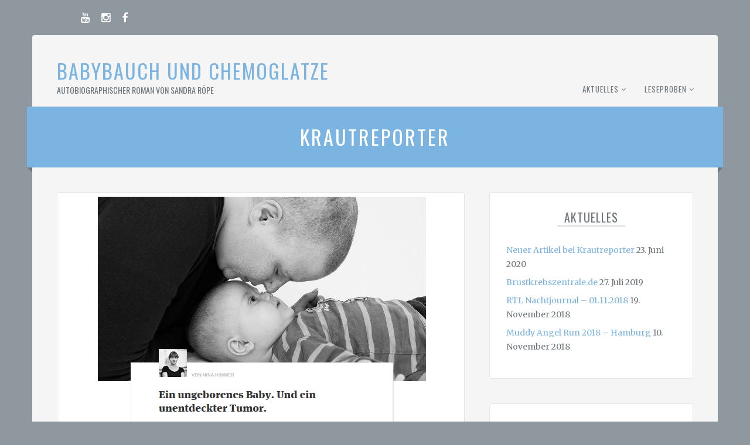

--- FILE ---
content_type: text/html; charset=UTF-8
request_url: http://buc.bplaced.net/krautreporter/
body_size: 6460
content:
<!DOCTYPE html>
<!--[if lt IE 7]> <html class="no-js lt-ie9 lt-ie8 lt-ie7"> <![endif]-->
<!--[if IE 7]> <html class="no-js lt-ie9 lt-ie8"> <![endif]-->
<!--[if IE 8]> <html class="no-js lt-ie9"> <![endif]-->
<!--[if gt IE 8]><!--> <html class="no-js" lang="de-DE"> <!--<![endif]-->
<head>
	<meta charset="UTF-8">
	<meta name="viewport" content="width=device-width, initial-scale=1">
	<link rel="profile" href="http://gmpg.org/xfn/11">
	<link rel="pingback" href="http://buc.bplaced.net/xmlrpc.php">
	<title>Krautreporter &#8211; Babybauch und Chemoglatze</title>
<link rel='dns-prefetch' href='//s.w.org' />
<link rel="alternate" type="application/rss+xml" title="Babybauch und Chemoglatze &raquo; Feed" href="http://buc.bplaced.net/feed/" />
<link rel="alternate" type="application/rss+xml" title="Babybauch und Chemoglatze &raquo; Kommentar-Feed" href="http://buc.bplaced.net/comments/feed/" />
<link rel="alternate" type="application/rss+xml" title="Babybauch und Chemoglatze &raquo; Krautreporter Kommentar-Feed" href="http://buc.bplaced.net/krautreporter/feed/" />
		<script type="text/javascript">
			window._wpemojiSettings = {"baseUrl":"https:\/\/s.w.org\/images\/core\/emoji\/13.0.1\/72x72\/","ext":".png","svgUrl":"https:\/\/s.w.org\/images\/core\/emoji\/13.0.1\/svg\/","svgExt":".svg","source":{"concatemoji":"http:\/\/buc.bplaced.net\/wp-includes\/js\/wp-emoji-release.min.js?ver=b80ee1d70884453ee27886e571521509"}};
			!function(e,a,t){var n,r,o,i=a.createElement("canvas"),p=i.getContext&&i.getContext("2d");function s(e,t){var a=String.fromCharCode;p.clearRect(0,0,i.width,i.height),p.fillText(a.apply(this,e),0,0);e=i.toDataURL();return p.clearRect(0,0,i.width,i.height),p.fillText(a.apply(this,t),0,0),e===i.toDataURL()}function c(e){var t=a.createElement("script");t.src=e,t.defer=t.type="text/javascript",a.getElementsByTagName("head")[0].appendChild(t)}for(o=Array("flag","emoji"),t.supports={everything:!0,everythingExceptFlag:!0},r=0;r<o.length;r++)t.supports[o[r]]=function(e){if(!p||!p.fillText)return!1;switch(p.textBaseline="top",p.font="600 32px Arial",e){case"flag":return s([127987,65039,8205,9895,65039],[127987,65039,8203,9895,65039])?!1:!s([55356,56826,55356,56819],[55356,56826,8203,55356,56819])&&!s([55356,57332,56128,56423,56128,56418,56128,56421,56128,56430,56128,56423,56128,56447],[55356,57332,8203,56128,56423,8203,56128,56418,8203,56128,56421,8203,56128,56430,8203,56128,56423,8203,56128,56447]);case"emoji":return!s([55357,56424,8205,55356,57212],[55357,56424,8203,55356,57212])}return!1}(o[r]),t.supports.everything=t.supports.everything&&t.supports[o[r]],"flag"!==o[r]&&(t.supports.everythingExceptFlag=t.supports.everythingExceptFlag&&t.supports[o[r]]);t.supports.everythingExceptFlag=t.supports.everythingExceptFlag&&!t.supports.flag,t.DOMReady=!1,t.readyCallback=function(){t.DOMReady=!0},t.supports.everything||(n=function(){t.readyCallback()},a.addEventListener?(a.addEventListener("DOMContentLoaded",n,!1),e.addEventListener("load",n,!1)):(e.attachEvent("onload",n),a.attachEvent("onreadystatechange",function(){"complete"===a.readyState&&t.readyCallback()})),(n=t.source||{}).concatemoji?c(n.concatemoji):n.wpemoji&&n.twemoji&&(c(n.twemoji),c(n.wpemoji)))}(window,document,window._wpemojiSettings);
		</script>
		<style type="text/css">
img.wp-smiley,
img.emoji {
	display: inline !important;
	border: none !important;
	box-shadow: none !important;
	height: 1em !important;
	width: 1em !important;
	margin: 0 .07em !important;
	vertical-align: -0.1em !important;
	background: none !important;
	padding: 0 !important;
}
</style>
	<link rel='stylesheet' id='wp-block-library-css'  href='http://buc.bplaced.net/wp-includes/css/dist/block-library/style.min.css?ver=b80ee1d70884453ee27886e571521509' type='text/css' media='all' />
<link rel='stylesheet' id='reach-style-css'  href='http://buc.bplaced.net/wp-content/themes/reach/css/main.css?ver=1.2.1' type='text/css' media='all' />
<script type='text/javascript' src='http://buc.bplaced.net/wp-includes/js/jquery/jquery.min.js?ver=3.5.1' id='jquery-core-js'></script>
<script type='text/javascript' src='http://buc.bplaced.net/wp-includes/js/jquery/jquery-migrate.min.js?ver=3.3.2' id='jquery-migrate-js'></script>
<link rel="https://api.w.org/" href="http://buc.bplaced.net/wp-json/" /><link rel="alternate" type="application/json" href="http://buc.bplaced.net/wp-json/wp/v2/posts/245" /><link rel="EditURI" type="application/rsd+xml" title="RSD" href="http://buc.bplaced.net/xmlrpc.php?rsd" />
<link rel="wlwmanifest" type="application/wlwmanifest+xml" href="http://buc.bplaced.net/wp-includes/wlwmanifest.xml" /> 

<link rel="canonical" href="http://buc.bplaced.net/krautreporter/" />
<link rel='shortlink' href='http://buc.bplaced.net/?p=245' />
<link rel="alternate" type="application/json+oembed" href="http://buc.bplaced.net/wp-json/oembed/1.0/embed?url=http%3A%2F%2Fbuc.bplaced.net%2Fkrautreporter%2F" />
<link rel="alternate" type="text/xml+oembed" href="http://buc.bplaced.net/wp-json/oembed/1.0/embed?url=http%3A%2F%2Fbuc.bplaced.net%2Fkrautreporter%2F&#038;format=xml" />
<script type="text/javascript">
(function(url){
	if(/(?:Chrome\/26\.0\.1410\.63 Safari\/537\.31|WordfenceTestMonBot)/.test(navigator.userAgent)){ return; }
	var addEvent = function(evt, handler) {
		if (window.addEventListener) {
			document.addEventListener(evt, handler, false);
		} else if (window.attachEvent) {
			document.attachEvent('on' + evt, handler);
		}
	};
	var removeEvent = function(evt, handler) {
		if (window.removeEventListener) {
			document.removeEventListener(evt, handler, false);
		} else if (window.detachEvent) {
			document.detachEvent('on' + evt, handler);
		}
	};
	var evts = 'contextmenu dblclick drag dragend dragenter dragleave dragover dragstart drop keydown keypress keyup mousedown mousemove mouseout mouseover mouseup mousewheel scroll'.split(' ');
	var logHuman = function() {
		if (window.wfLogHumanRan) { return; }
		window.wfLogHumanRan = true;
		var wfscr = document.createElement('script');
		wfscr.type = 'text/javascript';
		wfscr.async = true;
		wfscr.src = url + '&r=' + Math.random();
		(document.getElementsByTagName('head')[0]||document.getElementsByTagName('body')[0]).appendChild(wfscr);
		for (var i = 0; i < evts.length; i++) {
			removeEvent(evts[i], logHuman);
		}
	};
	for (var i = 0; i < evts.length; i++) {
		addEvent(evts[i], logHuman);
	}
})('//buc.bplaced.net/?wordfence_lh=1&hid=E5119B6A7099EF3A318FDE2572787EF6');
</script><style>@media screen and (min-width: 50em) {
	.site-navigation{
		margin-top: 49px;
		margin-top: 4.9rem;
		max-width: -webkit-calc(100% - 48.9rem);
		max-width: -moz-calc(100% - 48.9rem);
		max-width: calc(100% - 48.9rem);
	}
}</style>
			<style id="customizer-styles" media="all" type="text/css"></style><style type="text/css">.recentcomments a{display:inline !important;padding:0 !important;margin:0 !important;}</style><link rel="icon" href="http://buc.bplaced.net/wp-content/uploads/2016/09/cropped-Favicon_ready-e1473792474833-1-32x32.jpg" sizes="32x32" />
<link rel="icon" href="http://buc.bplaced.net/wp-content/uploads/2016/09/cropped-Favicon_ready-e1473792474833-1-192x192.jpg" sizes="192x192" />
<link rel="apple-touch-icon" href="http://buc.bplaced.net/wp-content/uploads/2016/09/cropped-Favicon_ready-e1473792474833-1-180x180.jpg" />
<meta name="msapplication-TileImage" content="http://buc.bplaced.net/wp-content/uploads/2016/09/cropped-Favicon_ready-e1473792474833-1-270x270.jpg" />
		<style type="text/css" id="wp-custom-css">
			#comments,
.comment-respond,
.comment-form{
    display: none !important;
}		</style>
		</head>
<body class="post-template-default single single-post postid-245 single-format-standard layout-boxed">
		<div id="page" class="hfeed site-container">
		<div class="layout-wrapper">
			<a class="skip-link screen-reader-text" href="#main">Skip to content</a>
			<ul class="social">
				<li>
				<a class="youtube" href="http://www.youtube.com/channel/UCNvVTN36PvKaawpI4Gc8zWA"><i class="icon-youtube"></i></a>
			</li>
					<li>
				<a class="instagram" href="http://www.instagram.com/sandra_liebt_dieses_leben/"><i class="icon-instagram"></i></a>
			</li>
					<li>
				<a class="facebook" href="http://www.facebook.com/Babybauch-und-Chemoglatze-autobiographischer-Roman-von-Sandra-R%C3%B6pe-1630811360514691"><i class="icon-facebook"></i></a>
			</li>
		</ul><!-- .social -->
					</div><!-- .layout-wrapper -->
		<div class="body-wrapper">
			<header id="header" class="cf site-header">
				<div class="layout-wrapper">
					<div class="site-branding site-identity">
						<div class="site-title "><a href="http://buc.bplaced.net" title="Go to homepage">Babybauch und Chemoglatze</a></div><div class="site-tagline ">Autobiographischer Roman von Sandra Röpe</div>					</div><!-- .site-branding -->
					<nav class="site-navigation">
						<a class="menu-toggle menu-button toggle-button" aria-controls="primary-navigation" aria-expanded="false"></a>
						<ul id="primary-navigation" class="menu menu-site responsive_menu"><li id="menu-item-135" class="menu-item menu-item-type-post_type menu-item-object-page current_page_parent menu-item-has-children menu-item-135"><a href="http://buc.bplaced.net/aktuelles/">Aktuelles</a>
<ul class="sub-menu">
	<li id="menu-item-138" class="menu-item menu-item-type-taxonomy menu-item-object-category menu-item-138"><a href="http://buc.bplaced.net/category/spenden/">Spenden</a></li>
	<li id="menu-item-137" class="menu-item menu-item-type-taxonomy menu-item-object-category current-post-ancestor current-menu-parent current-post-parent menu-item-137"><a href="http://buc.bplaced.net/category/presse/">Presse</a></li>
	<li id="menu-item-139" class="menu-item menu-item-type-taxonomy menu-item-object-category menu-item-139"><a href="http://buc.bplaced.net/category/videos/">Videos</a></li>
</ul>
</li>
<li id="menu-item-150" class="menu-item menu-item-type-post_type menu-item-object-page menu-item-has-children menu-item-150"><a href="http://buc.bplaced.net/leseproben/">Leseproben</a>
<ul class="sub-menu">
	<li id="menu-item-93" class="menu-item menu-item-type-custom menu-item-object-custom menu-item-93"><a href="http://buc.bplaced.net/wp-content/uploads/2016/09/Leseprobe_1.pdf">Leseprobe 1</a></li>
	<li id="menu-item-94" class="menu-item menu-item-type-custom menu-item-object-custom menu-item-94"><a href="http://buc.bplaced.net/wp-content/uploads/2016/09/Leseprobe_2.pdf">Leseprobe 2</a></li>
	<li id="menu-item-95" class="menu-item menu-item-type-custom menu-item-object-custom menu-item-95"><a href="http://buc.bplaced.net/wp-content/uploads/2016/09/Leseprobe_3.pdf">Leseprobe 3</a></li>
</ul>
</li>
</ul>				    </nav><!-- .site-navigation -->
				</div><!-- .layout-wrapper -->
			</header><!-- #header -->
<main id="main" class="site-main site-content cf">  
	<div class="layout-wrapper">
		<div id="primary" class="content-area ">  
			<article id="post-245" class="post-245 post type-post status-publish format-standard has-post-thumbnail hentry category-presse">
	
	<header class="banner">
		<div class="shadow-wrapper">
			<h1 class="banner-title">Krautreporter</h1>
					</div>
	</header><!-- .banner -->

	<div class="block entry-block">
		 
	<div class="featured-image">

		
			<img width="569" height="425" src="http://buc.bplaced.net/wp-content/uploads/2017/07/Krautreporter.png" class="attachment-post-thumbnail size-post-thumbnail wp-post-image" alt="" loading="lazy" srcset="http://buc.bplaced.net/wp-content/uploads/2017/07/Krautreporter.png 569w, http://buc.bplaced.net/wp-content/uploads/2017/07/Krautreporter-300x224.png 300w" sizes="(max-width: 569px) 100vw, 569px" /> 
			
		
	</div>
		<div class="entry cf">				
			<p>Heute erschien bei <a href="http://krautreporter.de">Krautreporter </a>ein langer Artikel von Nina Himmer über mich und mein Buch.</p>
<p>Endlich mal wieder ein Artikel, der Hoffnung verbreitet und keine Horror-Geschichte zum Thema Krebs.</p>
<p><a href="https://krautreporter.de/2007-ein-ungeborenes-baby-und-ein-unentdeckter-tumor?shared=eyJzaGFyZWRCeSI6IktyYXV0cmVwb3J0ZXIiLCJ2YWxpZFVudGlsTXMiOjM3NTAxMDA2NTk5MjczfQ==">http://krautreporter.de/2007-ein-ungeborenes-baby-und-ein-unentdeckter-tumor</a></p>
		</div><!-- .entry -->
		<p class="meta meta-byline center">
	Posted on <time><a href="http://buc.bplaced.net/krautreporter/">25. Juli 2017</a></time> by <a href="http://buc.bplaced.net/author/christian/">Christian</a>.&nbsp;<a href="http://buc.bplaced.net/krautreporter/#respond">0 comments</a></p>

<div class="meta meta-taxonomy">
	<p class="center">
					<span class="categories with-icon" data-icon="&#xf02c;"><a href="http://buc.bplaced.net/category/presse/" rel="category tag">Presse</a></span>
		
			</p>
</div>
	</div><!-- .entry-block -->
</article><!-- post-245 -->
<div id="comments" class="block multi-block comments-section">

	<div class="comment-form-block content-block">

		<div class="title-wrapper">
			<h2 class="block-title with-icon" data-icon="&#xf040;">Leave a comment</h2>
		</div>

			<div id="respond" class="comment-respond">
		<h3 id="reply-title" class="comment-reply-title"> <small><a class="with-icon" data-icon="&#xf057;"rel="nofollow" id="cancel-comment-reply-link" href="/krautreporter/#respond" style="display:none;">Antworten abbrechen</a></small></h3><form action="http://buc.bplaced.net/wp-comments-post.php" method="post" id="commentform" class="comment-form" novalidate><p class="comment-notes"><span id="email-notes">Ihre E-Mail-Adresse wird nicht veröffentlicht.</span></p>		
		<p class="comment-form-comment">
			<label class="screen-reader-text" for="comment">Leave your comment</label>
			<textarea id="comment" name="comment" cols="45" rows="8" aria-required="true" placeholder="Leave your comment *"></textarea>
		</p>
		
		<p class="comment-text-input required" tabindex="1">
			<label class="screen-reader-text" for="author">Name</label>
			<input type="text" name="author" id="commenter_name" placeholder="Name *" required />
		</p>		
		<p class="comment-text-input last" tabindex="2">
			<label class="screen-reader-text" for="url">Website</label>
			<input type="text" name="url" id="commenter_url" placeholder="Website" />
		</p>
		<p class="comment-text-input fullwidth required" tabindex="3">
			<label class="screen-reader-text" for="email">Email</label>
			<input type="email" name="email" id="commenter_email" placeholder="Email *" required />
		</p>

<p class="form-submit"><input name="submit" type="submit" id="submit" class="submit" value="Kommentar abschicken" /> <input type='hidden' name='comment_post_ID' value='245' id='comment_post_ID' />
<input type='hidden' name='comment_parent' id='comment_parent' value='0' />
</p><p style="display: none;"><input type="hidden" id="akismet_comment_nonce" name="akismet_comment_nonce" value="f7e452a73e" /></p><input type="hidden" id="ak_js" name="ak_js" value="219"/><textarea name="ak_hp_textarea" cols="45" rows="8" maxlength="100" style="display: none !important;"></textarea></form>	</div><!-- #respond -->
	<p class="akismet_comment_form_privacy_notice">Diese Website verwendet Akismet, um Spam zu reduzieren. <a href="https://akismet.com/privacy/" target="_blank" rel="nofollow noopener">Erfahren Sie mehr darüber, wie Ihre Kommentardaten verarbeitet werden </a>.</p>	</div>

	
</div><!-- #comments -->
  
		</div><!-- #primary -->

		<div id="secondary" class="widget-area sidebar" role="complementary">
	
		<aside id="recent-posts-3" class="widget cf widget_recent_entries">
		<div class="title-wrapper"><h4 class="widget-title">Aktuelles</h4></div>
		<ul>
											<li>
					<a href="http://buc.bplaced.net/neuer-artikel-bei-krautreporter/">Neuer Artikel bei Krautreporter</a>
											<span class="post-date">23. Juni 2020</span>
									</li>
											<li>
					<a href="http://buc.bplaced.net/brustkrebszentrale-de/">Brustkrebszentrale.de</a>
											<span class="post-date">27. Juli 2019</span>
									</li>
											<li>
					<a href="http://buc.bplaced.net/rtl-nachtjournal-01-11-2018/">RTL Nachtjournal &#8211; 01.11.2018</a>
											<span class="post-date">19. November 2018</span>
									</li>
											<li>
					<a href="http://buc.bplaced.net/muddy-angel-run-2018-hamburg/">Muddy Angel Run 2018 &#8211; Hamburg</a>
											<span class="post-date">10. November 2018</span>
									</li>
					</ul>

		</aside><aside id="recent-comments-3" class="widget cf widget_recent_comments"><div class="title-wrapper"><h4 class="widget-title">Neueste Kommentare</h4></div><ul id="recentcomments"><li class="recentcomments"><span class="comment-author-link">Anonymous</span> bei <a href="http://buc.bplaced.net/gaestebuch/#comment-1318">Gästebuch</a></li><li class="recentcomments"><span class="comment-author-link">Matthias</span> bei <a href="http://buc.bplaced.net/sueddeutsche-zeitung-02-09-2017/#comment-709">Süddeutsche Zeitung 02.09.2017</a></li><li class="recentcomments"><span class="comment-author-link">Manuela</span> bei <a href="http://buc.bplaced.net/gaestebuch/#comment-31">Gästebuch</a></li></ul></aside><aside id="categories-3" class="widget cf widget_categories"><div class="title-wrapper"><h4 class="widget-title">Kategorien</h4></div>
			<ul>
					<li class="cat-item cat-item-1"><a href="http://buc.bplaced.net/category/allgemein/">Allgemein</a> (8)
</li>
	<li class="cat-item cat-item-8"><a href="http://buc.bplaced.net/category/presse/">Presse</a> (16)
</li>
	<li class="cat-item cat-item-5"><a href="http://buc.bplaced.net/category/spenden/" title="Ich möchte mit diesem Buch nicht nur Mut spenden!">Spenden</a> (6)
</li>
	<li class="cat-item cat-item-9"><a href="http://buc.bplaced.net/category/videos/">Videos</a> (10)
</li>
			</ul>

			</aside></div><!-- #secondary -->
	</div><!-- .layout-wrapper -->
</main><!-- #main -->

		<!--</div>--><!-- #main -->
		<footer id="site-footer" role="contentinfo">
			<div class="layout-wrapper">
				<aside id="nav_menu-3" class="widget footer-widget widget_nav_menu"><div class="menu-fusszeile-container"><ul id="menu-fusszeile" class="menu"><li id="menu-item-22" class="menu-item menu-item-type-post_type menu-item-object-page menu-item-22"><a href="http://buc.bplaced.net/impressum/">Impressum</a></li>
</ul></div></aside>				<div id="colophon" >
					<p class="footer-notice aligncenter">
	</p>
					
				</div><!-- #rockbottom -->	
			</div><!-- .layout-wrapper -->
		</footer><!-- #site-footer -->
	</div><!-- .body-wrapper -->
</div><!-- #page -->

<link href='//fonts.googleapis.com/css?family=Merriweather:400,400italic,700italic,700,300italic,300%7COswald:400,300' rel='stylesheet' type='text/css'><script type='text/javascript' src='http://buc.bplaced.net/wp-includes/js/jquery/ui/core.min.js?ver=1.12.1' id='jquery-ui-core-js'></script>
<script type='text/javascript' src='http://buc.bplaced.net/wp-includes/js/jquery/ui/accordion.min.js?ver=1.12.1' id='jquery-ui-accordion-js'></script>
<script type='text/javascript' src='http://buc.bplaced.net/wp-content/themes/reach/js/vendors/rrssb/rrssb.min.js?ver=1.2.1' id='rrssb-js'></script>
<script type='text/javascript' src='http://buc.bplaced.net/wp-includes/js/hoverIntent.min.js?ver=1.8.1' id='hoverIntent-js'></script>
<script type='text/javascript' src='http://buc.bplaced.net/wp-content/themes/reach/js/vendors/fitvids/jquery.fitvids.min.js?ver=1.0' id='fitvids-js'></script>
<script type='text/javascript' src='http://buc.bplaced.net/wp-content/themes/reach/js/vendors/leanmodal/jquery.leanModal.min.js?ver=1.2.1' id='lean-modal-js'></script>
<script type='text/javascript' src='http://buc.bplaced.net/wp-content/themes/reach/js/reach-lib.min.js?ver=1.2.1' id='reach-lib-js'></script>
<script type='text/javascript' id='reach-js-extra'>
/* <![CDATA[ */
var REACH_VARS = {"primary_navigation_offset":{"top":"49","left":"489"},"ajaxurl":"http:\/\/buc.bplaced.net\/wp-admin\/admin-ajax.php"};
/* ]]> */
</script>
<script type='text/javascript' src='http://buc.bplaced.net/wp-content/themes/reach/js/reach.js?ver=1.2.1' id='reach-js'></script>
<script type='text/javascript' src='http://buc.bplaced.net/wp-includes/js/comment-reply.min.js?ver=b80ee1d70884453ee27886e571521509' id='comment-reply-js'></script>
<script type='text/javascript' src='http://buc.bplaced.net/wp-includes/js/wp-embed.min.js?ver=b80ee1d70884453ee27886e571521509' id='wp-embed-js'></script>
<script async="async" type='text/javascript' src='http://buc.bplaced.net/wp-content/plugins/akismet/_inc/form.js?ver=4.1.8' id='akismet-form-js'></script>

</body>
</html>


--- FILE ---
content_type: text/css
request_url: http://buc.bplaced.net/wp-content/themes/reach/css/main.css?ver=1.2.1
body_size: 30584
content:
/*
Resetting and rebuilding styles have been helped along thanks to the fine work of
Eric Meyer http://meyerweb.com/eric/tools/css/reset/index.html
along with Nicolas Gallagher and Jonathan Neal http://necolas.github.com/normalize.css/
and Blueprint http://www.blueprintcss.org/
*/
/*--------------------------------------------------------------
>>> TABLE OF CONTENTS:
----------------------------------------------------------------
1.0 Reset
2.0 Typography
3.0 Elements
4.0 Forms
5.0 Navigation
    5.1 Links
    5.2 Menus
6.0 Accessibility
7.0 Alignments
8.0 Clearings
9.0 Widgets
10.0 Content
    10.1 Posts and pages
    10.2 Asides
    10.3 Comments
11.0 Infinite scroll
12.0 Media
    12.1 Captions
    12.2 Galleries
--------------------------------------------------------------*/
/* Background colours */
/* Accent colour */
/* Text colour */
/* Borders */
/* Miscellaneous */
/*--------------------------------------------------------------
0.1 Palette
--------------------------------------------------------------*/
/*--------------------------------------------------------------
1.0 Reset
--------------------------------------------------------------*/
html, body, div, span, applet, object, iframe,
h1, h2, h3, h4, h5, h6, p, blockquote, pre,
a, abbr, acronym, address, big, cite, code,
del, dfn, em, font, ins, kbd, q, s, samp,
small, strike, strong, sub, sup, tt, var,
dl, dt, dd, ol, ul, li,
fieldset, form, label, legend,
table, caption, tbody, tfoot, thead, tr, th, td {
  border: 0;
  font-family: inherit;
  font-size: 100%;
  font-style: inherit;
  font-weight: inherit;
  margin: 0;
  outline: 0;
  padding: 0;
  vertical-align: baseline; }

html {
  font-size: 62.5%;
  /* Corrects text resizing oddly in IE6/7 when body font-size is set using em units http://clagnut.com/blog/348/#c790 */
  overflow-y: scroll;
  /* Keeps page centered in all browsers regardless of content height */
  -webkit-text-size-adjust: 100%;
  /* Prevents iOS text size adjust after orientation change, without disabling user zoom */
  -ms-text-size-adjust: 100%;
  /* www.456bereastreet.com/archive/201012/controlling_text_size_in_safari_for_ios_without_disabling_user_zoom/ */
  box-sizing: border-box;
  /* Apply a natural box layout model to the document; see http://www.paulirish.com/2012/box-sizing-border-box-ftw/ */ }

*,
*:before,
*:after {
  /* Inherit box-sizing to make it easier to change the property for components that leverage other behavior; see http://css-tricks.com/inheriting-box-sizing-probably-slightly-better-best-practice/ */
  box-sizing: inherit; }

body {
  background-color: #8e989e;
  /* Fallback for when there is no custom background color defined. */ }

article,
aside,
details,
figcaption,
figure,
footer,
header,
main,
nav,
section {
  display: block; }

ol, ul {
  list-style: none; }

table {
  /* tables still need 'cellspacing="0"' in the markup */
  border-collapse: separate;
  border-spacing: 0; }

caption, th, td {
  font-weight: normal;
  text-align: left; }

blockquote:before,
blockquote:after {
  content: "";
  content: none; }

blockquote, q {
  content: "";
  quotes: none; }

q:before {
  content: "\201C"; }

q:after {
  content: "\201D"; }

a:focus {
  outline: thin dotted; }

a:hover,
a:active {
  outline: 0; }

a img {
  border: 0; }

/*--------------------------------------------------------------
2.0 Typography
--------------------------------------------------------------*/
@font-face {
  font-family: 'Reach-Icons';
  src: url("../fonts/reach-icons.eot?-hpwdfsk");
  src: url("../fonts/reach-icons.eot?#iefix-hpwdfsk") format("embedded-opentype"), url("../fonts/reach-icons.woff?-hpwdfsk") format("woff"), url("../fonts/reach-icons.ttf?-hpwdfsk") format("truetype"), url("../fonts/reach-icons.svg?-hpwdfsk#Reach-Icons") format("svg");
  font-weight: normal;
  font-style: normal; }
[class^="icon-"], [class*=" icon-"] {
  font-family: "Reach-Icons";
  speak: none;
  font-style: normal;
  font-weight: normal;
  font-variant: normal;
  text-transform: none;
  line-height: 1;
  /* Better Font Rendering =========== */
  -webkit-font-smoothing: antialiased;
  -moz-osx-font-smoothing: grayscale; }

.icon-search:before {
  content: "\f002"; }

.icon-star:before {
  content: "\f005"; }

.icon-user:before {
  content: "\f007"; }

.icon-th-list:before {
  content: "\f00b"; }

.icon-close:before {
  content: "\f00d"; }

.icon-search-plus:before {
  content: "\f00e"; }

.icon-file-o:before {
  content: "\f016"; }

.icon-tags:before {
  content: "\f02c"; }

.icon-pencil:before {
  content: "\f040"; }

.icon-plus-circle:before {
  content: "\f055"; }

.icon-times-circle:before {
  content: "\f057"; }

.icon-check-circle:before {
  content: "\f058"; }

.icon-exclamation-circle:before {
  content: "\f06a"; }

.icon-comment:before {
  content: "\f075"; }

.icon-comments:before {
  content: "\f086"; }

.icon-sign-out:before {
  content: "\f08b"; }

.icon-twitter:before {
  content: "\f099"; }

.icon-facebook:before {
  content: "\f09a"; }

.icon-github:before {
  content: "\f09b"; }

.icon-group:before {
  content: "\f0c0"; }

.icon-chain:before {
  content: "\f0c1"; }

.icon-pinterest:before {
  content: "\f0d2"; }

.icon-google-plus:before {
  content: "\f0d5"; }

.icon-caret-down:before {
  content: "\f0d7"; }

.icon-linkedin:before {
  content: "\f0e1"; }

.icon-angle-left:before {
  content: "\f104"; }

.icon-angle-right:before {
  content: "\f105"; }

.icon-angle-down:before {
  content: "\f107"; }

.icon-code:before {
  content: "\f121"; }

.icon-youtube:before {
  content: "\f167"; }

.icon-xing:before {
  content: "\f168"; }

.icon-instagram:before {
  content: "\f16d"; }

.icon-flickr:before {
  content: "\f16e"; }

.icon-bitbucket:before {
  content: "\f171"; }

.icon-tumblr:before {
  content: "\f173"; }

.icon-dribbble:before {
  content: "\f17d"; }

.icon-skype:before {
  content: "\f17e"; }

.icon-foursquare:before {
  content: "\f180"; }

.icon-gittip:before {
  content: "\f184"; }

.icon-vk:before {
  content: "\f189"; }

.icon-weibo:before {
  content: "\f18a"; }

.icon-renren:before {
  content: "\f18b"; }

[data-icon]:before {
  font-family: "Reach-Icons";
  content: attr(data-icon);
  speak: none;
  font-weight: normal;
  font-variant: normal;
  text-transform: none;
  line-height: 1;
  -webkit-font-smoothing: antialiased; }

.with-icon {
  position: relative;
  padding-left: 16px;
  padding-left: 1.6rem; }
  .with-icon::before {
    position: absolute;
    left: 0;
    top: 3px;
    top: 0.3rem;
    color: #70777c; }

.icon:hover {
  text-decoration: none; }

body {
  font-size: 14px;
  font-size: 1.4rem;
  line-height: 24px;
  line-height: 2.4rem;
  color: #70777c; }

body,
input,
textarea,
#lang-sel,
.alt,
.banner-subtitle {
  font-family: Merriweather, Georgia, "Times New Roman", Times, serif; }

h1, h2, h3, h4, h5, h6,
.menu-site li,
button,
.button,
.tribe-events-button,
input[type=submit],
input[type=reset],
.campaign-summary li span,
.countdown,
.site-title,
.site-tagline,
.post-title,
.entry-header .entry-title,
.page-title,
legend,
.charitable-form-header,
.account-links,
.barometer span span,
.bypostauthor .post-author,
.meta,
cite,
th,
.edd_cart_amount,
#rockbottom,
.campaign-status .campaign-raised span,
.campaign-status .campaign-pledged span,
.campaign-status .campaign-time-left span,
.widget_crowdfunding_stats_widget li span,
.campaign-status-tag,
.tabs .tab-title,
.charitable-campaign-creator-toolbar a,
.donation-amounts .amount,
.donation-amounts .custom-donation-amount,
.widget.widget_charitable_donation_stats_widget .figure,
.campaign-finished,
.download-price,
.sticky-tag,
.campaign-title,
.author .author-facts h2,
.author .author-bio h3,
.charitable-fundraiser-details {
  font-family: Oswald, "Helvetica Neue", Helvetica, sans-serif;
  text-transform: uppercase;
  letter-spacing: 2px;
  letter-spacing: 0.2rem; }

h1, h2, h3, h4, h5, h6 {
  margin: 28px 0px 14px;
  margin: 2.8rem 0rem 1.4rem; }

h1 {
  font-size: 34px;
  font-size: 3.4rem;
  line-height: 38px;
  line-height: 3.8rem; }

h2 {
  font-size: 26px;
  font-size: 2.6rem;
  line-height: 34px;
  line-height: 3.4rem; }

h3 {
  font-size: 22px;
  font-size: 2.2rem;
  line-height: 30px;
  line-height: 3rem; }

h4 {
  font-size: 20px;
  font-size: 2rem;
  line-height: 28px;
  line-height: 2.8rem; }

h5 {
  font-size: 16px;
  font-size: 1.6rem;
  line-height: 22px;
  line-height: 2.2rem; }

h6 {
  font-size: 14px;
  font-size: 1.4rem;
  text-transform: uppercase;
  letter-spacing: 2px;
  letter-spacing: 0.2rem; }

.title-wrapper {
  display: block;
  text-align: center;
  overflow: hidden; }
  .title-wrapper h1,
  .title-wrapper h2,
  .title-wrapper h3,
  .title-wrapper h4 {
    display: inline-block;
    padding: 0px 12px;
    padding: 0rem 1.2rem; }

p {
  padding-bottom: 14px;
  padding-bottom: 1.4rem; }

p:focus {
  outline: none; }

b, strong {
  font-weight: 600; }

dfn, cite, em, i {
  font-style: italic; }

blockquote {
  position: relative;
  left: 0;
  width: 100%;
  padding: 28px;
  padding: 2.8rem;
  margin: 0px 0px 14px;
  margin: 0rem 0rem 1.4rem;
  font-size: 16px;
  font-size: 1.6rem;
  line-height: 28px;
  line-height: 2.8rem;
  background-color: #f9f9fa; }
  @media (min-width: 50em) {
    blockquote {
      padding-left: 42px;
      padding-left: 4.2rem;
      padding-right: 42px;
      padding-right: 4.2rem; } }
  blockquote p:last-child {
    padding-bottom: 0; }
  blockquote cite {
    position: relative;
    left: -42px;
    width: -webkit-calc( 100% + 84px );
    width: -moz-calc( 100% + 84px );
    width: calc( 100% + 84px );
    padding: 14px 42px;
    padding: 1.4rem 4.2rem;
    margin: 14px 0px -28px;
    margin: 1.4rem 0rem -2.8rem;
    background-color: #ffffff; }

cite {
  display: block;
  font-size: 14px;
  font-size: 1.4rem; }

address {
  font-weight: 400;
  margin: 0px 0px 14px;
  margin: 0rem 0rem 1.4rem; }

pre {
  max-width: 100%;
  padding: 14px;
  padding: 1.4rem;
  margin: 0px 0px 14px;
  margin: 0rem 0rem 1.4rem;
  font-family: Monaco, Consolas, "Andale Mono", "DejaVu Sans Mono", monospace;
  background-color: #f9f9fa;
  overflow: hidden;
  text-overflow: ellipsis;
  /* Non standard for webkit */
  word-break: break-word;
  -webkit-hyphens: auto;
  -moz-hyphens: auto;
  hyphens: auto;
  white-space: pre-wrap;
  white-space: -moz-pre-wrap;
  white-space: -pre-pre-wrap;
  white-space: -o-pre-wrap; }

code, kbd, tt, var {
  font-family: Monaco, Consolas, "Andale Mono", "DejaVu Sans Mono", monospace; }

abbr, acronym {
  border-bottom-width: 1px;
  border-bottom-width: 0.1rem;
  border-bottom-style: dotted;
  cursor: help; }

mark, ins {
  text-decoration: none; }

sup,
sub {
  font-size: 83%;
  height: 0;
  line-height: 0;
  position: relative;
  vertical-align: baseline; }

sup {
  bottom: 1ex; }

sub {
  top: .5ex; }

small {
  font-size: 12px;
  font-size: 1.2rem; }

big {
  font-size: 16px;
  font-size: 1.6rem; }

/*--------------------------------------------------------------
3.0 Elements
--------------------------------------------------------------*/
hr {
  width: 100%;
  height: 2px;
  height: 0.2rem;
  border: none; }

ul,
ol,
dd {
  margin: 0px 0px 14px;
  margin: 0rem 0rem 1.4rem; }

ul ul,
ul ol,
ol ul,
ol ol {
  margin: 7px 0px 0px 20px;
  margin: 0.7rem 0rem 0rem 2rem; }

li {
  margin-bottom: 7px;
  margin-bottom: 0.7rem; }

ul {
  padding-left: 17px;
  padding-left: 1.7rem;
  list-style: disc; }
  ul ul {
    list-style: circle; }

ol {
  padding-left: 22px;
  padding-left: 2.2rem;
  list-style: decimal; }
  ol ol {
    list-style: upper-roman; }
    ol ol ol {
      list-style: lower-roman; }

dt {
  font-weight: 600; }

/* Horizontal lists */
.horizontal {
  padding-left: 0; }
  .horizontal li {
    display: inline-block;
    list-style: none; }

img {
  height: auto;
  /* Make sure images are scaled correctly. */
  max-width: 100%;
  /* Adhere to container width. */
  -ms-interpolation-mode: bicubic; }

figure {
  margin: 0; }

table {
  width: 100%;
  margin-bottom: 14px;
  margin-bottom: 1.4rem;
  border-width: 0px 0px 1px 1px;
  border-width: 0rem 0rem 0.1rem 0.1rem;
  border-style: solid;
  border-color: #e3e5e6;
  word-break: normal; }
  table caption {
    padding: 4px 0px;
    padding: 0.4rem 0rem;
    font-size: 14px;
    font-size: 1.4rem;
    font-weight: 400; }

th,
td {
  padding: 7px 10px;
  padding: 0.7rem 1rem;
  border-width: 1px 1px 0px 0px;
  border-width: 0.1rem 0.1rem 0rem 0rem;
  border-style: solid;
  border-color: #e3e5e6;
  vertical-align: top; }

th {
  background-color: #ffffff;
  text-align: left;
  text-transform: uppercase;
  letter-spacing: 2px;
  letter-spacing: 0.2rem;
  font-weight: 400;
  white-space: nowrap; }

td {
  border-right-width: 1px;
  border-right-width: 0.1rem; }

th p:last-child,
th ul:last-child,
th ol:last-child,
th dl:last-child,
td p:last-child,
td ul:last-child,
td ol:last-child,
td dl:last-child {
  margin-bottom: 0; }

/*--------------------------------------------------------------
4.0 Forms
--------------------------------------------------------------*/
button,
input,
select,
textarea {
  font-size: 100%;
  /* Corrects font size not being inherited in all browsers */
  margin: 0;
  /* Addresses margins set differently in IE6/7, F3/4, S5, Chrome */
  vertical-align: baseline;
  /* Improves appearance and consistency in all browsers */ }

button,
input[type="button"],
input[type="reset"],
input[type="submit"] {
  display: inline-block;
  padding: 8px 20px;
  padding: 0.8rem 2rem;
  font-size: 14px;
  font-size: 1.4rem;
  line-height: 1em;
  border-radius: 0.4rem;
  font-family: Oswald, "Helvetica Neue", Helvetica, sans-serif;
  text-transform: uppercase;
  letter-spacing: 2px;
  letter-spacing: 0.2rem;
  cursor: pointer;
  /* Default settings */
  -webkit-transition: color 300ms cubic-bezier(0.25, 0.25, 0.75, 0.75) 0ms;
  -moz-transition: color 300ms cubic-bezier(0.25, 0.25, 0.75, 0.75) 0ms;
  -o-transition: color 300ms cubic-bezier(0.25, 0.25, 0.75, 0.75) 0ms;
  transition: color 300ms cubic-bezier(0.25, 0.25, 0.75, 0.75) 0ms;
  position: relative;
  border-width: 3px;
  border-width: 0.3rem;
  border-style: solid;
  border-color: #70777c;
  background-color: #70777c;
  color: #ffffff;
  /* Default settings */
  -webkit-transition: border-color 300ms cubic-bezier(0.25, 0.25, 0.75, 0.75) 0ms;
  -moz-transition: border-color 300ms cubic-bezier(0.25, 0.25, 0.75, 0.75) 0ms;
  -o-transition: border-color 300ms cubic-bezier(0.25, 0.25, 0.75, 0.75) 0ms;
  transition: border-color 300ms cubic-bezier(0.25, 0.25, 0.75, 0.75) 0ms; }
  button:hover,
  input[type="button"]:hover,
  input[type="reset"]:hover,
  input[type="submit"]:hover {
    text-decoration: none; }
  button::after,
  input[type="button"]::after,
  input[type="reset"]::after,
  input[type="submit"]::after {
    content: "";
    position: absolute;
    top: 0;
    right: 0;
    bottom: 0;
    left: 0;
    border-width: 1px;
    border-width: 0.1rem;
    border-color: rgba(255, 255, 255, 0.3);
    border-style: solid;
    border-radius: 0.4rem;
    display: block; }
  button:focus, button:hover,
  input[type="button"]:focus,
  input[type="button"]:hover,
  input[type="reset"]:focus,
  input[type="reset"]:hover,
  input[type="submit"]:focus,
  input[type="submit"]:hover {
    border-color: #70777c;
    background-color: transparent;
    color: #70777c; }
    button:focus::after, button:hover::after,
    input[type="button"]:focus::after,
    input[type="button"]:hover::after,
    input[type="reset"]:focus::after,
    input[type="reset"]:hover::after,
    input[type="submit"]:focus::after,
    input[type="submit"]:hover::after {
      border-color: transparent; }
  button.button-large,
  input[type="button"].button-large,
  input[type="reset"].button-large,
  input[type="submit"].button-large {
    padding-top: 14px;
    padding-top: 1.4rem;
    padding-bottom: 14px;
    padding-bottom: 1.4rem;
    font-size: 25px;
    font-size: 2.5rem; }
  button:hover, button:active, button:focus,
  input[type="button"]:hover,
  input[type="button"]:active,
  input[type="button"]:focus,
  input[type="reset"]:hover,
  input[type="reset"]:active,
  input[type="reset"]:focus,
  input[type="submit"]:hover,
  input[type="submit"]:active,
  input[type="submit"]:focus {
    background-color: transparent; }

input[type="checkbox"],
input[type="radio"] {
  padding: 0;
  /* Addresses excess padding in IE8/9 */ }

input[type="search"] {
  -webkit-appearance: textfield;
  /* Addresses appearance set to searchfield in S5, Chrome */ }

input[type="search"]::-webkit-search-decoration {
  /* Corrects inner padding displayed oddly in S5, Chrome on OSX */
  -webkit-appearance: none; }

button::-moz-focus-inner,
input::-moz-focus-inner {
  /* Corrects inner padding and border displayed oddly in FF3/4 www.sitepen.com/blog/2008/05/14/the-devils-in-the-details-fixing-dojos-toolbar-buttons/ */
  border: 0;
  padding: 0; }

input[type="text"],
input[type="email"],
input[type="url"],
input[type="password"],
input[type="search"],
input[type="number"],
input[type="date"],
input[type="tel"],
textarea {
  width: 100%;
  padding: 14px 10px;
  padding: 1.4rem 1rem;
  margin-top: 0;
  border-width: 1px;
  border-width: 0.1rem;
  border-style: solid;
  border-color: #ececee;
  border-radius: 0.2rem;
  font-size: 14px;
  font-size: 1.4rem;
  box-shadow: none;
  background-color: #f5f5f6;
  /* Default settings */
  -webkit-transition: background-color 200ms cubic-bezier(0.25, 0.25, 0.75, 0.75) 0ms;
  -moz-transition: background-color 200ms cubic-bezier(0.25, 0.25, 0.75, 0.75) 0ms;
  -o-transition: background-color 200ms cubic-bezier(0.25, 0.25, 0.75, 0.75) 0ms;
  transition: background-color 200ms cubic-bezier(0.25, 0.25, 0.75, 0.75) 0ms;
  -webkit-appearance: none; }

input:focus,
textarea:focus,
select:focus,
select:active {
  outline: none; }

textarea {
  overflow: auto;
  /* Removes default vertical scrollbar in IE6/7/8/9 */
  vertical-align: top;
  /* Improves readability and alignment in all browsers */ }

select {
  position: relative;
  width: 100%;
  padding: 14px 10px;
  padding: 1.4rem 1rem;
  border-width: 1px;
  border-width: 0.1rem;
  border-style: solid;
  border-color: #ececee;
  border-radius: 0.2rem; }

.chrome input[type=file],
.safari input[type=file] {
  padding-top: 8px;
  padding-top: 0.8rem;
  padding-bottom: 9px;
  padding-bottom: 0.9rem; }

label {
  display: block;
  padding: 14px 0px 0px;
  padding: 1.4rem 0rem 0rem; }

legend {
  padding-bottom: 7px;
  padding-bottom: 0.7rem;
  border-bottom-width: 1px;
  border-bottom-width: 0.1rem;
  border-bottom-style: solid;
  border-bottom-color: #e3e5e6;
  font-size: 18px;
  font-size: 1.8rem; }

/*--------------------------------------------------------------
5.0 Navigation
--------------------------------------------------------------*/
/*--------------------------------------------------------------
5.1 Links
--------------------------------------------------------------*/
a {
  color: #7bb4e0;
  text-decoration: none; }
  a:hover {
    cursor: pointer;
    text-decoration: underline; }
  a:focus {
    outline: none; }

/*--------------------------------------------------------------
5.2 Menus
--------------------------------------------------------------*/
/* .menu-site is used as a reusable menu class */
.menu-site {
  position: relative;
  left: 0;
  top: 0;
  z-index: 50;
  width: 0;
  height: 0;
  padding: 0;
  overflow: hidden;
  /* Default settings */
  -webkit-transition: max-height 500ms cubic-bezier(0.25, 0.25, 0.75, 0.75) 0ms;
  -moz-transition: max-height 500ms cubic-bezier(0.25, 0.25, 0.75, 0.75) 0ms;
  -o-transition: max-height 500ms cubic-bezier(0.25, 0.25, 0.75, 0.75) 0ms;
  transition: max-height 500ms cubic-bezier(0.25, 0.25, 0.75, 0.75) 0ms; }
  .menu-site ul {
    background-color: #ffffff;
    border-color: #7bb4e0; }
  .menu-site li {
    margin: 0;
    border-bottom-width: 1px;
    border-bottom-width: 0.1rem;
    border-bottom-style: solid;
    border-bottom-color: #e3e5e6;
    list-style: none;
    line-height: 1em;
    letter-spacing: 1px;
    letter-spacing: 0.1rem;
    text-transform: uppercase;
    text-align: left;
    text-indent: 28px;
    text-indent: 2.8rem; }
    .menu-site li.hovering, .menu-site li.hovering li {
      height: auto; }
  .menu-site a {
    display: block;
    padding: 14px 0px;
    padding: 1.4rem 0rem;
    text-decoration: none;
    font-weight: 400;
    color: #70777c; }
    .menu-site a:hover {
      color: #7bb4e0; }
  @media (min-width: 50em) {
    .menu-site ul {
      position: absolute;
      left: -999em;
      width: 200px;
      width: 20rem;
      margin: 5px 0px 0px 0px;
      margin: 0.5rem 0rem 0rem 0rem;
      padding: 7px 0px;
      padding: 0.7rem 0rem;
      z-index: 100;
      border-width: 2px;
      border-width: 0.2rem;
      border-style: solid;
      border-radius: 0.4rem; }
      .menu-site ul a {
        font-size: 1.2rem;
        line-height: 2rem;
        border: none; }
      .menu-site ul ul {
        top: 0;
        margin-top: 0;
        margin-left: 20rem; }
      .menu-site ul li:last-child {
        border: none; }
    .menu-site li {
      position: relative;
      display: inline-block;
      padding-bottom: 0.8rem; }
      .menu-site li li {
        display: block;
        width: 100%;
        padding: 0;
        clear: left;
        margin: 0; }
        .menu-site li li a {
          text-align: left;
          padding: 0.8rem 1.2rem; }
    .menu-site a {
      position: relative;
      z-index: 50;
      display: inline-block;
      padding: 7px;
      padding: 0.7rem;
      border-width: 2px;
      border-width: 0.2rem;
      border-style: solid;
      border-color: transparent;
      border-radius: 0.4rem;
      font-size: 13px;
      font-size: 1.3rem;
      line-height: 1em;
      text-align: center; }
    .menu-site .menu-item-has-children > a:after {
      font-family: 'reach-icons';
      content: '\f107';
      position: relative;
      top: 0;
      left: 0.4rem; }
    .menu-site ul .menu-item-has-children > a:after {
      content: '\f105';
      top: 0; }
    .menu-site li:hover > ul,
    .menu-site li.hovering > ul {
      left: auto; } }

.toggled .menu-site {
  position: relative;
  left: -28px;
  left: -2.8rem;
  width: -webkit-calc( 100% + 28px );
  width: -moz-calc( 100% + 28px );
  width: calc( 100% + 28px );
  height: auto;
  max-height: 10000px;
  background-color: #f5f5f6; }
  .toggled .menu-site ul {
    margin: 0;
    padding-left: 0;
    border-top-width: 1px;
    border-top-width: 0.1rem;
    border-top-style: solid;
    border-top-color: #e3e5e6;
    background-color: #f5f5f6; }
  .toggled .menu-site > ul {
    border-color: #7bb4e0; }
  .toggled .menu-site li li {
    text-indent: 42px;
    text-indent: 4.2rem; }
    .toggled .menu-site li li li {
      text-indent: 56px;
      text-indent: 5.6rem; }
    .toggled .menu-site li li:last-child {
      padding-bottom: 0;
      border: none; }

/* .menu-button is used as a trigger class for toggling menus */
.menu-button {
  font-size: 20px;
  font-size: 2rem;
  color: #7bb4e0; }
  .menu-button:hover {
    text-decoration: none; }
  @media (min-width: 50em) {
    .menu-button {
      display: none !important; } }

/*--------------------------------------------------------------
5.3 Site Navigation
--------------------------------------------------------------*/
/* .site-navigation is the main navigation */
.site-navigation {
  position: absolute;
  top: -24px;
  top: -2.4rem;
  right: 0;
  z-index: 1000;
  height: 0;
  width: 100%; }
  .site-navigation li:last-child {
    border-bottom-width: 2px;
    border-bottom-width: 0.2rem;
    border-bottom-style: solid;
    border-bottom-color: #70777c; }
  .site-navigation .menu-button {
    position: absolute;
    z-index: 600;
    right: 0;
    text-align: center;
    color: #ffffff; }
    @media (min-width: 37.5em) {
      .site-navigation .menu-button {
        padding: 0px 28px 0px 0px;
        padding: 0rem 2.8rem 0rem 0rem; } }
    .site-navigation .menu-button:before {
      content: "\f00b";
      font-family: 'reach-icons';
      speak: none;
      font-weight: normal;
      font-variant: normal;
      text-transform: none;
      line-height: 1;
      -webkit-font-smoothing: antialiased; }
  .site-navigation.toggled .menu-button:before {
    content: "\f00d"; }
  .site-navigation.toggled .menu-site {
    padding: 28px 0px 0px 28px;
    padding: 2.8rem 0rem 0rem 2.8rem;
    border-top-width: 0px;
    border-top-width: 0rem;
    border-top-style: solid;
    border-top-color: #7bb4e0;
    background-color: #8e989e; }
    .site-navigation.toggled .menu-site li {
      border-bottom-color: rgba(255, 255, 255, 0.2); }
    .site-navigation.toggled .menu-site ul {
      background-color: #8e989e;
      border-top-color: rgba(255, 255, 255, 0.2); }
    .site-navigation.toggled .menu-site a {
      color: #ffffff; }
      .site-navigation.toggled .menu-site a:hover {
        color: rgba(255, 255, 255, 0.8); }
  .site-navigation .account-links {
    display: block;
    padding-left: 28px;
    padding-left: 2.8rem;
    text-align: left;
    text-indent: 0; }
    .site-navigation .account-links .button.button-alt {
      display: inline-block;
      margin: 14px 10px 0px 0px;
      margin: 1.4rem 1rem 0rem 0rem;
      background-color: #70777c; }
    .site-navigation .account-links .logout {
      float: none;
      padding: 14px 0px 14px 18px;
      padding: 1.4rem 0rem 1.4rem 1.8rem;
      margin: 0;
      text-align: left;
      text-indent: 0;
      color: #70777c;
      font-size: 12px;
      font-size: 1.2rem;
      line-height: 2em; }
      .site-navigation .account-links .logout::before {
        top: 20px;
        top: 2rem; }
  .site-navigation .menu-site li:focus > a {
    color: #7bb4e0; }
  @media (min-width: 37.5em) {
    .site-navigation {
      top: auto;
      bottom: 0; }
      .site-navigation.toggled .menu-site {
        border-top-width: 0.3rem; }
      .site-navigation .menu-button {
        right: 0px;
        right: 0rem;
        top: -40px;
        top: -4rem;
        padding: 0;
        height: auto;
        line-height: 1em;
        color: #70777c; }
      .site-navigation .account-links {
        display: none; } }
  @media (min-width: 50em) {
    .site-navigation {
      position: static;
      float: right;
      text-align: right;
      box-shadow: none;
      height: auto;
      clear: none;
      width: auto;
      max-width: 75%;
      /* Just adding this for added specifity */ }
      .site-navigation.wrapper {
        background: transparent; }
      .site-navigation .menu-site {
        height: auto;
        width: auto;
        margin: 0;
        border-top: 0;
        overflow: visible; }
        .site-navigation .menu-site li {
          text-indent: 0; }
          .site-navigation .menu-site li:last-child {
            border-bottom: 0; }
        .site-navigation .menu-site > li {
          padding: 0px 0px 14px 14px;
          padding: 0rem 0rem 1.4rem 1.4rem;
          border: none; }
          .site-navigation .menu-site > li:last-child a {
            padding-right: 0; }
        .site-navigation .menu-site > li.hovering:last-child ul {
          right: -18px;
          right: -1.8rem;
          left: auto; }
        .site-navigation .menu-site .site-navigation .menu-site ul {
          margin-top: 9px;
          margin-top: 0.9rem;
          padding-top: 0;
          border-top: 0;
          border-radius: 0 0 0.4rem 0.4rem; }
        .site-navigation .menu-site ul ul {
          margin: -9px 0px 0px 194px;
          margin: -0.9rem 0rem 0rem 19.4rem; }
        .site-navigation .menu-site > li:nth-last-of-type(2) ul ul,
        .site-navigation .menu-site > li:nth-last-of-type(1) ul ul,
        .site-navigation .menu-site ul ul ul {
          margin-left: -197px;
          margin-left: -19.7rem; }
      .site-navigation .current_page_item > a:hover,
      .site-navigation .current-menu-item > a:hover,
      .site-navigation .current_page_ancestor > a:hover {
        border-color: transparent !important; } }

@media (min-width: 50em) {
  .no-tagline .site-navigation .menu-site {
    margin-top: 14px;
    margin-top: 1.4rem; }

  .no-title .site-navigation .menu-site {
    margin-top: 0; }
    .no-title .site-navigation .menu-site li {
      padding-top: 7px;
      padding-top: 0.7rem; }

  .no-tagline.no-title .site-navigation .menu-site ul {
    margin-top: 7px;
    margin-top: 0.7rem; }
    .no-tagline.no-title .site-navigation .menu-site ul ul {
      margin-top: 0; } }
/*--------------------------------------------------------------
5.4 Paging
--------------------------------------------------------------*/
.pagination {
  padding-bottom: 24px;
  padding-bottom: 2.4rem; }
  .pagination ul {
    width: 100%;
    padding-left: 0;
    list-style-type: none;
    overflow: auto; }
  .pagination li {
    display: inline;
    margin-bottom: 0; }

.nav-previous {
  float: left; }

.nav-next {
  float: right; }

/*--------------------------------------------------------------
6.0 Accessibility
--------------------------------------------------------------*/
/* Text meant only for screen readers */
.assistive-text,
.screen-reader-text {
  clip: rect(1px, 1px, 1px, 1px);
  position: absolute !important;
  height: 1px;
  width: 1px;
  overflow: hidden; }
  .assistive-text:hover, .assistive-text:active, .assistive-text:focus,
  .screen-reader-text:hover,
  .screen-reader-text:active,
  .screen-reader-text:focus {
    background-color: #f5f5f6;
    border-radius: 3px;
    box-shadow: 0 0 2px 2px rgba(0, 0, 0, 0.6);
    clip: auto !important;
    color: #574c45;
    display: block;
    font-size: 1.4px;
    font-size: 0.14rem;
    font-weight: bold;
    height: auto;
    left: 5px;
    line-height: normal;
    padding: 15px 23px 14px;
    text-decoration: none;
    top: 5px;
    width: auto;
    z-index: 100000;
    /* Above WP toolbar */ }

/*--------------------------------------------------------------
7.0 Alignments
--------------------------------------------------------------*/
.left {
  text-align: left; }

.right {
  text-align: right; }

.center {
  text-align: center; }

.alignleft {
  float: left;
  margin: 0px 14px 14px 0px;
  margin: 0rem 1.4rem 1.4rem 0rem; }

.alignright {
  float: right;
  margin: 0px 0px 14px 14px;
  margin: 0rem 0rem 1.4rem 1.4rem; }

.aligncenter {
  display: block;
  margin: 0 auto;
  margin-top: 14px;
  margin-top: 1.4rem;
  margin-bottom: 14px;
  margin-bottom: 1.4rem;
  clear: both;
  text-align: center; }

/*--------------------------------------------------------------
8.0 Clearings
--------------------------------------------------------------*/
.cf:before, .charitable-repeatable-form-field-table .repeatable-field-wrapper:before, #charitable-donation-form .donation-amounts:before,
#charitable-donation-amount-form .donation-amounts:before, .widget.widget_charitable_edd_campaign_downloads .edd_download_purchase_form:before, #secondary .widget.widget_charitable_donation_stats_widget .donation-stats:before, #edd_checkout_wrap #edd_checkout_form_wrap:before, .widget.widget_pp_campaign_events .edd_download_purchase_form:before, .event-tickets li:before,
.cf:after,
.charitable-repeatable-form-field-table .repeatable-field-wrapper:after,
#charitable-donation-form .donation-amounts:after,
#charitable-donation-amount-form .donation-amounts:after,
.widget.widget_charitable_edd_campaign_downloads .edd_download_purchase_form:after,
#secondary .widget.widget_charitable_donation_stats_widget .donation-stats:after,
#edd_checkout_wrap #edd_checkout_form_wrap:after,
.widget.widget_pp_campaign_events .edd_download_purchase_form:after,
.event-tickets li:after {
  content: "";
  display: table; }

.cf:after, .charitable-repeatable-form-field-table .repeatable-field-wrapper:after, #charitable-donation-form .donation-amounts:after,
#charitable-donation-amount-form .donation-amounts:after, .widget.widget_charitable_edd_campaign_downloads .edd_download_purchase_form:after, #secondary .widget.widget_charitable_donation_stats_widget .donation-stats:after, #edd_checkout_wrap #edd_checkout_form_wrap:after, .widget.widget_pp_campaign_events .edd_download_purchase_form:after, .event-tickets li:after {
  clear: both; }

/*-------------------------------------------------------------- 
9.0 Invisibility
--------------------------------------------------------------*/
.hidden {
  position: absolute !important;
  clip: rect(1px 1px 1px 1px);
  /* IE6, IE7 */
  clip: rect(1px, 1px, 1px, 1px);
  padding: 0 !important;
  border: 0 !important;
  height: 1px !important;
  width: 1px !important;
  overflow: hidden; }

@media (max-width: 37.5em) {
  .if-tiny-hide {
    display: none !important; } }
.lt-ie9 .if-tiny-hide {
  display: none !important; }

/*-------------------------------------------------------------- 
10.0 Fancy Select Inputs 
--------------------------------------------------------------*/
.select-wrapper {
  position: relative;
  display: inline-block;
  overflow: hidden; }
  .select-wrapper select {
    -webkit-appearance: none; }

.chrome .select-wrapper::after,
.safari .select-wrapper::after {
  font-family: 'fontawesome';
  content: "\F0D7";
  display: block;
  position: absolute;
  right: 10px;
  right: 1rem;
  top: 10px;
  top: 1rem;
  font-size: 16px;
  font-size: 1.6rem; }

/*-------------------------------------------------------------- 
11.0 Button Links
--------------------------------------------------------------*/
.button {
  display: inline-block;
  padding: 8px 20px;
  padding: 0.8rem 2rem;
  font-size: 14px;
  font-size: 1.4rem;
  line-height: 1em;
  border-radius: 0.4rem;
  font-family: Oswald, "Helvetica Neue", Helvetica, sans-serif;
  text-transform: uppercase;
  letter-spacing: 2px;
  letter-spacing: 0.2rem;
  cursor: pointer;
  /* Default settings */
  -webkit-transition: color 300ms cubic-bezier(0.25, 0.25, 0.75, 0.75) 0ms;
  -moz-transition: color 300ms cubic-bezier(0.25, 0.25, 0.75, 0.75) 0ms;
  -o-transition: color 300ms cubic-bezier(0.25, 0.25, 0.75, 0.75) 0ms;
  transition: color 300ms cubic-bezier(0.25, 0.25, 0.75, 0.75) 0ms;
  position: relative;
  border-width: 3px;
  border-width: 0.3rem;
  border-style: solid;
  border-color: #70777c;
  background-color: #70777c;
  color: #ffffff;
  /* Default settings */
  -webkit-transition: border-color 300ms cubic-bezier(0.25, 0.25, 0.75, 0.75) 0ms;
  -moz-transition: border-color 300ms cubic-bezier(0.25, 0.25, 0.75, 0.75) 0ms;
  -o-transition: border-color 300ms cubic-bezier(0.25, 0.25, 0.75, 0.75) 0ms;
  transition: border-color 300ms cubic-bezier(0.25, 0.25, 0.75, 0.75) 0ms;
  background-color: #70777c;
  border-color: #70777c; }
  .button:hover {
    text-decoration: none; }
  .button::after {
    content: "";
    position: absolute;
    top: 0;
    right: 0;
    bottom: 0;
    left: 0;
    border-width: 1px;
    border-width: 0.1rem;
    border-color: rgba(255, 255, 255, 0.3);
    border-style: solid;
    border-radius: 0.4rem;
    display: block; }
  .button:focus, .button:hover {
    border-color: #70777c;
    background-color: transparent;
    color: #70777c; }
    .button:focus::after, .button:hover::after {
      border-color: transparent; }
  .button:hover {
    text-decoration: none; }

.button-alt,
.button-secondary,
.button.button-alt,
.button.button-secondary {
  display: inline-block;
  padding: 8px 20px;
  padding: 0.8rem 2rem;
  font-size: 14px;
  font-size: 1.4rem;
  line-height: 1em;
  border-radius: 0.4rem;
  font-family: Oswald, "Helvetica Neue", Helvetica, sans-serif;
  text-transform: uppercase;
  letter-spacing: 2px;
  letter-spacing: 0.2rem;
  cursor: pointer;
  /* Default settings */
  -webkit-transition: color 300ms cubic-bezier(0.25, 0.25, 0.75, 0.75) 0ms;
  -moz-transition: color 300ms cubic-bezier(0.25, 0.25, 0.75, 0.75) 0ms;
  -o-transition: color 300ms cubic-bezier(0.25, 0.25, 0.75, 0.75) 0ms;
  transition: color 300ms cubic-bezier(0.25, 0.25, 0.75, 0.75) 0ms;
  border-width: 2px;
  border-width: 0.2rem;
  border-style: solid;
  border-color: #70777c;
  background-color: transparent;
  color: #70777c;
  /* Default settings */
  -webkit-transition: background-color 300ms cubic-bezier(0.25, 0.25, 0.75, 0.75) 0ms;
  -moz-transition: background-color 300ms cubic-bezier(0.25, 0.25, 0.75, 0.75) 0ms;
  -o-transition: background-color 300ms cubic-bezier(0.25, 0.25, 0.75, 0.75) 0ms;
  transition: background-color 300ms cubic-bezier(0.25, 0.25, 0.75, 0.75) 0ms;
  color: #70777c;
  border-color: #70777c; }
  .button-alt:hover,
  .button-secondary:hover,
  .button.button-alt:hover,
  .button.button-secondary:hover {
    text-decoration: none; }
  .button-alt:focus, .button-alt:hover,
  .button-secondary:focus,
  .button-secondary:hover,
  .button.button-alt:focus,
  .button.button-alt:hover,
  .button.button-secondary:focus,
  .button.button-secondary:hover {
    background-color: #70777c;
    color: #ffffff; }
  .button-alt:hover,
  .button-secondary:hover,
  .button.button-alt:hover,
  .button.button-secondary:hover {
    background-color: #70777c;
    color: #ffffff; }
  .button-alt.accent,
  .button-secondary.accent,
  .button.button-alt.accent,
  .button.button-secondary.accent {
    color: #7bb4e0;
    border-color: #7bb4e0; }
    .button-alt.accent:hover,
    .button-secondary.accent:hover,
    .button.button-alt.accent:hover,
    .button.button-secondary.accent:hover {
      background-color: #7bb4e0;
      color: #ffffff; }
  .button-alt:after,
  .button-secondary:after,
  .button.button-alt:after,
  .button.button-secondary:after {
    display: none; }

.button-small,
.button.button-small,
.button-alt.button-small {
  max-width: 120px;
  max-width: 12rem;
  padding-left: 10px;
  padding-left: 1rem;
  padding-right: 10px;
  padding-right: 1rem;
  font-size: 12px;
  font-size: 1.2rem; }

.button-large,
.button.button-large {
  font-size: 25px;
  font-size: 2.5rem;
  height: 50px;
  height: 5rem;
  line-height: 50px;
  line-height: 5rem; }

/*-------------------------------------------------------------- 
12.0 Blocks
--------------------------------------------------------------*/
/* Various re-usable styled blocks */
.block {
  margin-bottom: 42px;
  margin-bottom: 4.2rem;
  border-width: 1px;
  border-width: 0.1rem;
  border-style: solid;
  border-color: #e3e5e6;
  border-radius: 0.4rem; }

.entry-block {
  position: relative;
  padding: 14px 28px 0px;
  padding: 1.4rem 2.8rem 0rem;
  background-color: #ffffff;
  overflow-x: hidden;
  border-width: 0px 0px 1px 0px;
  border-width: 0rem 0rem 0.1rem 0rem;
  border-radius: 0; }
  @media (min-width: 45em) {
    .entry-block {
      padding-left: 42px;
      padding-left: 4.2rem;
      padding-right: 42px;
      padding-right: 4.2rem; } }
  @media (min-width: 50em) {
    .entry-block {
      border-width: 1px;
      border-width: 0.1rem;
      box-shadow: 0 0 1px #ffffff;
      border-radius: 0.4rem; } }

.has-post-thumbnail .entry-block,
.format-video .entry-block,
.blog .entry-block,
.archive .entry-block {
  padding-top: 0; }

.blog .entry-block,
.archive .entry-block {
  border-top-width: 1px;
  border-top-width: 0.1rem; }

.content-block {
  padding: 0px 28px 28px;
  padding: 0rem 2.8rem 2.8rem;
  background-color: #ffffff; }
  @media (min-width: 50em) {
    .content-block {
      padding: 0px 42px 28px;
      padding: 0rem 4.2rem 2.8rem; } }

.multi-block .content-block {
  border-top-width: 1px;
  border-top-width: 0.1rem;
  border-top-style: solid;
  border-top-color: #e3e5e6; }
  .multi-block .content-block:first-of-type {
    border-top: none; }
  @media (min-width: 50em) {
    .multi-block .content-block:first-of-type {
      border-radius: 0.4rem 0.4rem 0 0; }
    .multi-block .content-block:last-of-type {
      border-radius: 0 0 0.4rem 0.4rem; }
    .multi-block .content-block:first-of-type:last-of-type {
      border-radius: 0.4rem; } }

.feature-block {
  position: relative;
  padding: 0px 28px 42px 28px;
  padding: 0rem 2.8rem 4.2rem 2.8rem;
  color: #ffffff;
  background-color: #7bb4e0;
  background-repeat: repeat;
  box-shadow: none;
  border: none; }
  @media (min-width: 50em) {
    .feature-block {
      left: -42px;
      width: -webkit-calc( 100% + 84px );
      width: -moz-calc( 100% + 84px );
      width: calc( 100% + 84px ); } }
  @media (min-width: 50em) {
    .feature-block {
      padding-left: 42px;
      padding-left: 4.2rem;
      padding-right: 42px;
      padding-right: 4.2rem; } }

.block-title {
  margin-bottom: 14px;
  margin-bottom: 1.4rem;
  padding-bottom: 5px;
  padding-bottom: 0.5rem;
  border-bottom-width: 2px;
  border-bottom-width: 0.2rem;
  border-bottom-style: solid;
  border-bottom-color: #e3e5e6;
  color: #7bb4e0; }
  .block-title:hover,
  .block-title a:hover {
    text-decoration: none; }

.block-title.with-icon {
  padding-left: 32px;
  padding-left: 3.2rem; }

/*-------------------------------------------------------------- 
13.0 Modals
--------------------------------------------------------------*/
#lean_overlay {
  position: fixed;
  z-index: 100;
  top: 0px;
  left: 0px;
  height: 100%;
  width: 100%;
  background: #000;
  background: rgba(0, 0, 0, 0.45);
  display: none; }

.modal {
  display: none;
  width: 96%;
  padding: 24px;
  padding: 2.4rem;
  overflow: auto;
  border-radius: 0.4rem;
  background-color: #ffffff; }
  @media (min-width: 31.25em) {
    .modal {
      width: 468px;
      width: 46.8rem;
      padding: 36px;
      padding: 3.6rem; } }
  .modal .block-title {
    margin-top: 0;
    border: none;
    color: #70777c; }
  .modal.multi-block {
    padding-left: 0;
    padding-right: 0;
    width: 98%; }
  .modal .content-block {
    padding-left: 0;
    padding-right: 0; }
  @media (min-width: 37.5em) {
    .modal.content-block {
      width: 52.2rem; }
    .modal .content-block.column-half {
      width: 50%;
      padding-left: 24px;
      padding-left: 2.4rem;
      padding-right: 24px;
      padding-right: 2.4rem; } }
  .modal #charitable-donation-form {
    padding: 0; }

.modal-close {
  position: absolute;
  z-index: 1;
  top: 6px;
  top: 0.6rem;
  right: 6px;
  right: 0.6rem;
  font-size: 20px;
  font-size: 2rem;
  line-height: 1;
  cursor: pointer;
  font-family: "Reach-Icons";
  speak: none;
  font-style: normal;
  font-weight: normal;
  font-variant: normal;
  text-transform: none;
  line-height: 1;
  /* Better Font Rendering =========== */
  -webkit-font-smoothing: antialiased;
  -moz-osx-font-smoothing: grayscale; }
  .modal-close:before {
    content: "\f057";
    color: #70777c; }
  .modal-close:hover {
    text-decoration: none; }
    .modal-close:hover:before {
      color: #574c45; }

/*-------------------------------------------------------------- 
14.0 Accordions
--------------------------------------------------------------*/
.accordion h3 {
  position: relative;
  display: block;
  margin: 12px 0px 0px;
  margin: 1.2rem 0rem 0rem;
  padding: 24px;
  padding: 2.4rem;
  line-height: 1em;
  border-radius: 0.4rem;
  outline: 0;
  cursor: pointer; }
  .accordion h3:before {
    float: right;
    margin-right: 4%; }
  .accordion h3:active {
    outline: 0; }

/*-------------------------------------------------------------- 
13.0 Masthead
--------------------------------------------------------------*/
#page > .layout-wrapper,
#header {
  padding: 0px 28px;
  padding: 0rem 2.8rem; }
  @media (min-width: 50em) {
    #page > .layout-wrapper,
    #header {
      padding-left: 42px;
      padding-left: 4.2rem;
      padding-right: 42px;
      padding-right: 4.2rem; } }

#page > .layout-wrapper {
  max-width: 1472px;
  max-width: 147.2rem; }

#header {
  position: relative;
  z-index: 50;
  padding-top: 28px;
  padding-top: 2.8rem;
  background-color: #f5f5f6; }

.site-identity {
  position: relative;
  z-index: 500;
  float: left;
  padding: 14px 28px 14px 0px;
  padding: 1.4rem 2.8rem 1.4rem 0rem;
  text-transform: uppercase; }

.home-link {
  position: absolute;
  left: 0;
  display: block;
  width: 100%;
  height: 100%; }

.site-title {
  margin: 0;
  padding: 0;
  font-size: 34px;
  font-size: 3.4rem;
  line-height: 38px;
  line-height: 3.8rem; }
  .site-title a {
    color: #7bb4e0; }
    .site-title a:hover {
      text-decoration: none;
      opacity: 0.9; }

.site-tagline {
  padding: 7px 0px;
  padding: 0.7rem 0rem;
  margin: 0;
  font-size: 14px;
  font-size: 1.4rem;
  line-height: 1em;
  letter-spacing: 0; }

@media (max-width: 37.5em) {
  #page > .layout-wrapper {
    height: 28px;
    height: 2.8rem;
    overflow: hidden; } }
/*--------------------------------------------------------------
13.1 Social Networks
--------------------------------------------------------------*/
.social {
  float: left;
  padding-left: 0;
  margin: 0;
  text-align: left; }
  .social li {
    display: inline-block;
    margin: 0px 14px 0px 0px;
    margin: 0rem 1.4rem 0rem 0rem; }
  .social a {
    color: #ffffff; }
    .social a:hover {
      text-decoration: none; }
  .social i {
    font-size: 18px;
    font-size: 1.8rem;
    line-height: 32px;
    line-height: 3.2rem; }
  @media (min-width: 37.5em) {
    .social {
      margin: 14px 0px;
      margin: 1.4rem 0rem; } }
  @media (min-width: 87.5em) {
    .social {
      padding-left: 0; } }

/*--------------------------------------------------------------
13.2 Account Links
--------------------------------------------------------------*/
.account-links {
  display: none;
  margin-top: 0;
  margin-right: auto;
  margin-bottom: 28px;
  margin-bottom: 2.8rem;
  margin-left: auto;
  text-transform: uppercase;
  font-size: 14px;
  font-size: 1.4rem;
  font-weight: 300;
  text-align: center; }
  .account-links a,
  .account-links a:before {
    color: #ffffff; }
  .account-links .button.button-alt {
    display: inline-block;
    max-width: 100%;
    margin: 14px 0px 14px 10px;
    margin: 1.4rem 0rem 1.4rem 1rem;
    padding-left: 28px;
    padding-left: 2.8rem;
    color: #ffffff;
    text-decoration: none; }
    .account-links .button.button-alt::before {
      left: 10px;
      left: 1rem;
      top: 8px;
      top: 0.8rem; }
    .account-links .button.button-alt::after {
      display: none; }
    .account-links .button.button-alt:hover {
      background-color: #7bb4e0;
      border-color: #7bb4e0; }
  @media (min-width: 37.5em) {
    .account-links {
      display: block;
      float: right;
      margin: 0;
      width: auto; } }

.logout {
  float: right;
  top: 0;
  display: inline-block;
  padding-top: 14px;
  padding-top: 1.4rem;
  padding-bottom: 14px;
  padding-bottom: 1.4rem;
  line-height: 32px;
  line-height: 3.2rem; }
  .logout::before {
    top: 23px;
    top: 2.3rem; }
  .logout:hover {
    text-decoration: none; }
  @media (min-width: 37.5em) {
    .logout {
      margin-left: 14px;
      margin-left: 1.4rem; } }

/*--------------------------------------------------------------
14.0 Widgets
--------------------------------------------------------------*/
.sidebar .widget:last-of-type {
  margin-bottom: 0; }

.widget {
  margin-bottom: 42px;
  margin-bottom: 4.2rem;
  padding: 28px;
  padding: 2.8rem;
  border-width: 1px;
  border-width: 0.1rem;
  border-style: solid;
  border-color: #e3e5e6;
  border-radius: 0.4rem;
  background-color: #ffffff;
  overflow: hidden;
  text-overflow: ellipsis;
  /* Non standard for webkit */
  word-break: break-word;
  -webkit-hyphens: auto;
  -moz-hyphens: auto;
  hyphens: auto;
  /* Make sure select elements fit in widgets */ }
  .widget select {
    max-width: 100%; }
  .widget ul {
    padding-left: 0; }
  .widget li {
    list-style: none; }
  .widget td {
    border-top-width: 1px;
    border-top-width: 0.1rem; }
  .widget tfoot td,
  .widget th,
  .widget input[type=text]:focus,
  .widget input[type=password]:focus,
  .widget input[type=email]:focus,
  .widget input[type=number]:focus,
  .widget textarea:focus,
  .widget input[type=text]:active,
  .widget input[type=password]:active,
  .widget input[type=email]:active,
  .widget input[type=number]:active,
  .widget textarea:active {
    background-color: #ffffff; }
  .widget.content-block {
    background-color: #ffffff; }
  .widget .charitable-form-fields .charitable-form-field {
    float: none;
    width: 100%; }

.widget-title {
  margin: 0px 0px 28px;
  margin: 0rem 0rem 2.8rem;
  padding-bottom: 0;
  border-bottom-width: 2px;
  border-bottom-width: 0.2rem;
  border-bottom-style: solid;
  border-bottom-color: #dadcde;
  letter-spacing: 1px;
  letter-spacing: 0.1rem; }

.widget_calendar.widget {
  padding: 28px 0px 0px;
  padding: 2.8rem 0rem 0rem; }
  .widget_calendar.widget table {
    position: relative;
    width: 100%;
    border-left: 0;
    border-right: 0;
    border-bottom: 0; }
    .widget_calendar.widget table caption {
      text-align: center; }
  .widget_calendar.widget th,
  .widget_calendar.widget td {
    text-align: center;
    padding-left: 6px;
    padding-left: 0.6rem;
    padding-right: 6px;
    padding-right: 0.6rem; }
  .widget_calendar.widget td {
    white-space: nowrap; }
  .widget_calendar.widget tr td:last-child,
  .widget_calendar.widget tr th:last-child {
    border-right: 0; }

.widget_search.widget {
  padding: 0;
  border: 0;
  border-radius: 0;
  background: transparent; }
  .widget_search.widget label {
    padding-top: 0; }
  .widget_search.widget .search-form {
    position: relative; }
  .widget_search.widget .widget-title {
    margin-top: 0; }
  .widget_search.widget .search-field {
    max-width: 100%;
    margin: 0;
    padding: 14px 40px 14px 10px;
    padding: 1.4rem 4rem 1.4rem 1rem;
    border-bottom-width: 2px;
    border-bottom-width: 0.2rem;
    border-bottom-style: solid;
    border-bottom-color: #e3e5e6;
    background-color: #ffffff; }
  .widget_search.widget .search-submit {
    position: absolute;
    bottom: 6px;
    bottom: 0.6rem;
    right: 0;
    margin: 0;
    padding: 0px 10px;
    padding: 0rem 1rem;
    height: 29px;
    height: 2.9rem;
    font-size: 14px;
    font-size: 1.4rem;
    border: none;
    background-color: transparent;
    box-shadow: none; }

/*--------------------------------------------------------------
15.0 Content
--------------------------------------------------------------*/
.layout-boxed {
  /* Shadow wrapper */ }
  .layout-boxed #page {
    max-width: 600px;
    max-width: 60rem;
    margin: 0 auto; }
    @media (min-width: 37.5em) {
      .layout-boxed #page {
        max-width: 100%; } }
    @media (min-width: 76.625em) {
      .layout-boxed #page {
        width: 119rem; } }
  @media (min-width: 76.625em) {
    .layout-boxed .social {
      padding-left: 51px;
      padding-left: 5.1rem; } }
  .layout-boxed .body-wrapper {
    border-radius: 0.4rem 0.4rem 0 0; }
    @media (min-width: 76.625em) {
      .layout-boxed .body-wrapper {
        padding: 0px 10px;
        padding: 0rem 1rem; } }
  .layout-boxed .feature-block {
    position: relative;
    padding: 42px 51px;
    padding: 4.2rem 5.1rem; }
    @media (min-width: 50em) {
      .layout-boxed .feature-block {
        left: -51px;
        width: -webkit-calc( 100% + 102px );
        width: -moz-calc( 100% + 102px );
        width: calc( 100% + 102px ); } }
  .layout-boxed .site-navigation .menu-button {
    right: 28px;
    right: 2.8rem; }
    @media (max-width: 37.5em) {
      .layout-boxed .site-navigation .menu-button {
        top: -1px;
        top: -0.1rem; } }
  .layout-boxed .shadow-wrapper::before {
    border-right-color: #70777c; }
  .layout-boxed .shadow-wrapper::after {
    border-left-color: #70777c; }
  @media (min-width: 50em) {
    .layout-boxed.user-dashboard .banner {
      width: -webkit-calc(100% + 84px);
      width: -moz-calc(100% + 84px);
      width: calc(100% + 84px); } }
  @media (min-width: 76.625em) {
    .layout-boxed.stripped #main {
      padding: 0px 42px 42px;
      padding: 0rem 4.2rem 4.2rem; }
    .layout-boxed #header {
      border-radius: 0.4rem 0.4rem 0 0; }
    .layout-boxed #main {
      border-radius: 0 0 0.4rem 0.4rem; }
    .layout-boxed .shadow-wrapper::before, .layout-boxed .shadow-wrapper::after {
      content: "";
      position: absolute;
      z-index: -1;
      bottom: -0.9rem;
      width: 0;
      height: 0;
      border-style: solid;
      border-width: 0 0.9rem 0.9rem 0.9rem; }
    .layout-boxed .shadow-wrapper::before {
      left: -0.9rem;
      border-bottom-color: transparent;
      border-left-color: transparent; }
    .layout-boxed .shadow-wrapper::after {
      right: -0.9rem;
      border-right-color: transparent;
      border-bottom-color: transparent; }
    .layout-boxed .content-area .banner {
      position: relative;
      width: -webkit-calc((100% + 42px)/ 0.68 + 102px);
      width: -moz-calc((100% + 42px)/ 0.68 + 102px);
      width: calc((100% + 42px)/ 0.68 + 102px);
      margin-left: -0.9rem; }
    .layout-boxed .content-area.no-sidebar .banner, .layout-boxed.user-dashboard .banner {
      width: -webkit-calc(100% + 102px);
      width: -moz-calc(100% + 102px);
      width: calc(100% + 102px); } }

.layout-wide #main {
  overflow-x: hidden; }
.layout-wide .page-template-homepage #main {
  padding: 0; }
.layout-wide .shadow-wrapper {
  width: 100%; }
.layout-wide .layout-wrapper {
  position: relative;
  max-width: 1400px;
  max-width: 140rem;
  margin: 0 auto; }
  .layout-wide .layout-wrapper:before {
    content: "";
    display: table; }
  .layout-wide .layout-wrapper:after {
    content: "";
    display: table;
    clear: both; }
  @media (min-width: 92.75em) {
    .layout-wide .layout-wrapper .content-area .banner {
      width: 100vw;
      left: -50vw;
      margin-left: 700px;
      margin-left: 70rem; } }
.layout-wide .site-navigation {
  top: -51px;
  top: -5.1rem; }
  @media (min-width: 37.5em) {
    .layout-wide .site-navigation {
      top: auto; } }
.layout-wide .toggled .menu-site {
  width: -webkit-calc( 100% + 56px );
  width: -moz-calc( 100% + 56px );
  width: calc( 100% + 56px ); }
@media (min-width: 50em) {
  .layout-wide.user-dashboard .banner {
    width: -webkit-calc(100% + 84px);
    width: -moz-calc(100% + 84px);
    width: calc(100% + 84px); } }

#page {
  position: relative; }

.body-wrapper {
  float: left;
  clear: both;
  width: 100%; }

#main {
  padding: 0px 0px 42px;
  padding: 0rem 0rem 4.2rem;
  background-color: #f5f5f6; }
  @media (min-width: 50em) {
    #main {
      padding-left: 42px;
      padding-left: 4.2rem;
      padding-right: 42px;
      padding-right: 4.2rem; } }

.content-area,
.sidebar {
  float: left;
  width: 100%; }

.sidebar {
  padding: 42px 28px 0px;
  padding: 4.2rem 2.8rem 0rem; }

@media (min-width: 50em) {
  .content-area {
    width: 68%;
    padding-right: 42px;
    padding-right: 4.2rem; }

  .sidebar {
    width: 32%;
    margin-top: 104px;
    margin-top: 10.4rem;
    padding-right: 0;
    padding-left: 0; }

  .banner {
    position: relative;
    width: -webkit-calc((100% + 42px)/ 0.68 + 84px);
    width: -moz-calc((100% + 42px)/ 0.68 + 84px);
    width: calc((100% + 42px)/ 0.68 + 84px); }

  .content-area.no-sidebar {
    width: 100%;
    float: none;
    padding-right: 0; }
    .content-area.no-sidebar .banner {
      width: -webkit-calc(100% + 84px);
      width: -moz-calc(100% + 84px);
      width: calc(100% + 84px); }
    .content-area.no-sidebar .entry-block,
    .content-area.no-sidebar .comments-section,
    .content-area.no-sidebar .charitable-donation-form {
      width: 68%;
      margin-left: auto;
      margin-right: auto; }
    .content-area.no-sidebar .comments-section {
      float: none; } }
.fullwidth .site-main, .page-template-fullwidth .site-main, body.events-single .site-main {
  margin: 0; }
.fullwidth .site-main .widget-area, .page-template-fullwidth .site-main .widget-area, body.events-single .site-main .widget-area {
  width: 100%; }
.fullwidth .content-area.no-sidebar, .page-template-fullwidth .content-area.no-sidebar, body.events-single .content-area.no-sidebar {
  float: none;
  margin: 0;
  width: 100%; }
  .fullwidth .content-area.no-sidebar .entry-block, .page-template-fullwidth .content-area.no-sidebar .entry-block, body.events-single .content-area.no-sidebar .entry-block,
  .fullwidth .content-area.no-sidebar .charitable-donation-form,
  .page-template-fullwidth .content-area.no-sidebar .charitable-donation-form,
  body.events-single .content-area.no-sidebar .charitable-donation-form {
    width: 100%; }

/*--------------------------------------------------------------
11.1 Posts and pages
--------------------------------------------------------------*/
.single-post .entry-block {
  padding-top: 0; }

.post-title, .entry-header .entry-title {
  margin-bottom: 14px;
  margin-bottom: 1.4rem;
  padding-bottom: 5px;
  padding-bottom: 0.5rem;
  border-bottom-width: 2px;
  border-bottom-width: 0.2rem;
  border-bottom-style: solid;
  border-bottom-color: #e3e5e6;
  margin-bottom: 0;
  text-align: center;
  -ms-word-wrap: break-word;
  word-break: break-word; }
  .post-title:hover, .entry-header .entry-title:hover,
  .post-title a:hover,
  .entry-header .entry-title a:hover {
    text-decoration: none; }
  .post-title a, .entry-header .entry-title a {
    color: #7bb4e0; }

.banner {
  position: relative;
  width: 100%;
  word-wrap: break-word;
  min-height: 100px;
  min-height: 10rem;
  padding: 35px 28px;
  padding: 3.5rem 2.8rem;
  background-color: #7bb4e0;
  color: #ffffff;
  text-align: center; }

@media (min-width: 50em) {
  .banner {
    width: -webkit-calc((100% + 42px)/ 0.68 + 84px);
    width: -moz-calc((100% + 42px)/ 0.68 + 84px);
    width: calc((100% + 42px)/ 0.68 + 84px);
    padding-left: 42px;
    padding-left: 4.2rem;
    padding-right: 42px;
    padding-right: 4.2rem;
    margin-bottom: 42px;
    margin-bottom: 4.2rem; }

  .content-area .banner {
    left: -42px;
    left: -4.2rem; } }
@media (min-width: 92.75em) {
  .banner {
    width: 100vw; } }
.blog .banner,
.archive .banner {
  margin-bottom: 42px;
  margin-bottom: 4.2rem; }

.banner-title {
  margin: 0;
  padding: 0;
  line-height: 1em;
  letter-spacing: 3px;
  letter-spacing: 0.3rem; }

.banner-subtitle {
  margin: 14px 0px 0px;
  margin: 1.4rem 0rem 0rem;
  font-style: italic;
  letter-spacing: 0;
  text-transform: none; }

.sticky-tag {
  display: none; }

.sticky .sticky-tag {
  position: absolute;
  display: block;
  padding: 7px 0px;
  padding: 0.7rem 0rem;
  width: 200px;
  width: 20rem;
  margin: 14px 0px 0px -118px;
  margin: 1.4rem 0rem 0rem -11.8rem;
  font-size: 14px;
  font-size: 1.4rem;
  line-height: 1em;
  text-align: center;
  letter-spacing: 1px;
  letter-spacing: 0.1rem;
  background-color: #7bb4e0;
  color: #ffffff;
  -moz-transform: rotate(-45deg);
  -webkit-transform: rotate(-45deg);
  -ms-transform: rotate(-45deg);
  -o-transform: rotate(-45deg);
  transform: rotate(-45deg);
  display: block; }

.entry-block .fit-video,
.entry-block blockquote {
  position: relative;
  left: -28px;
  width: -webkit-calc( 100% + 56px );
  width: -moz-calc( 100% + 56px );
  width: calc( 100% + 56px ); }
  @media (min-width: 50em) {
    .entry-block .fit-video,
    .entry-block blockquote {
      left: -42px;
      width: -webkit-calc( 100% + 84px );
      width: -moz-calc( 100% + 84px );
      width: calc( 100% + 84px ); } }

.entry {
  padding: 28px 0px;
  padding: 2.8rem 0rem;
  -ms-word-wrap: break-word;
  word-wrap: break-word;
  font-size: 16px;
  font-size: 1.6rem;
  line-height: 28px;
  line-height: 2.8rem; }
  .entry > *:first-child {
    margin-top: 0; }
  .entry > *:last-child {
    margin-bottom: 0;
    padding-bottom: 0; }
  .entry h1,
  .entry h2,
  .entry h3,
  .entry h4,
  .entry h5 {
    text-transform: none;
    letter-spacing: 0; }

.meta {
  position: relative;
  padding: 0;
  margin: 0;
  border-top-width: 1px;
  border-top-width: 0.1rem;
  border-top-style: solid;
  border-top-color: #e3e5e6;
  border-radius: 0 0 0.4rem 0.4rem;
  font-size: 12px;
  font-size: 1.2rem;
  line-height: 38px;
  line-height: 3.8rem;
  letter-spacing: 1px;
  letter-spacing: 0.1rem;
  font-weight: 300;
  background-color: #ffffff;
  color: #b6bbbd; }
  @media (min-width: 50em) {
    .meta {
      left: -42px;
      width: -webkit-calc( 100% + 84px );
      width: -moz-calc( 100% + 84px );
      width: calc( 100% + 84px ); } }
  .meta p {
    padding: 0; }
  .meta span {
    padding: 14px 0px;
    padding: 1.4rem 0rem; }
  .meta .with-icon {
    padding-left: 18px;
    padding-left: 1.8rem; }
    .meta .with-icon::before {
      top: 17px;
      top: 1.7rem; }
  .meta a {
    color: #70777c; }
  .meta .author,
  .meta .comment-count,
  .meta .tags {
    margin-left: 7px;
    margin-left: 0.7rem;
    padding-left: 10px;
    padding-left: 1rem;
    border-left-width: 1px;
    border-left-width: 0.1rem;
    border-left-style: solid;
    border-left-color: #e3e5e6; }
  @media (min-width: 37.5em) {
    .meta {
      font-size: 12px;
      font-size: 1.2rem;
      line-height: 44px;
      line-height: 4.4rem; } }

.meta-taxonomy {
  background-color: #f9f9fa; }

.site-main.not-found {
  text-align: center; }

.archive-title {
  margin: 0px 0px 42px;
  margin: 0rem 0rem 4.2rem;
  text-align: center;
  text-transform: none;
  letter-spacing: 0; }

.post-password-required label {
  margin-bottom: 7px;
  margin-bottom: 0.7rem; }
  .post-password-required label input {
    max-width: 100%;
    width: 100%;
    display: block; }

.lead {
  margin-bottom: 14px;
  margin-bottom: 1.4rem;
  font-size: 16px;
  font-size: 1.6rem;
  line-height: 26px;
  line-height: 2.6rem; }

/*--------------------------------------------------------------
11.1.1 Post Formats
--------------------------------------------------------------*/
/* Quote */
.format-quote .entry-block,
.format-quote .entry {
  padding: 0; }
.format-quote blockquote {
  width: 100%;
  left: 0;
  padding: 42px;
  padding: 4.2rem;
  font-size: 30px;
  font-size: 3rem;
  line-height: 52px;
  line-height: 5.2rem;
  background-color: #f9f9fa; }
  .format-quote blockquote cite {
    margin: 42px 0px -42px;
    margin: 4.2rem 0rem -4.2rem; }
.format-quote cite {
  padding: 14px 42px;
  padding: 1.4rem 4.2rem; }
.format-quote .entry > blockquote:last-child {
  padding-bottom: 42px;
  padding-bottom: 4.2rem; }
.format-quote .entry > cite:last-child {
  padding-bottom: 28px;
  padding-bottom: 2.8rem; }

/* Link */
.format-link .post-title, .format-link .entry-header .entry-title, .entry-header .format-link .entry-title {
  border: none; }

/*--------------------------------------------------------------
11.1.2 Page Templates
--------------------------------------------------------------*/
/* Homepage */
/**
 * When the home is the posts page (default install).
 */
.home.blog #main {
  border-top-width: 7px;
  border-top-width: 0.7rem;
  border-top-style: solid;
  border-top-color: #7bb4e0; }
.home.blog .content-area {
  padding-top: 42px;
  padding-top: 4.2rem; }
.home.blog .sidebar {
  margin-top: 0; }

/**
 * The "Homepage" static page layout template.
 */
body.page-template-homepage #primary {
  position: relative;
  z-index: 1;
  width: 100%;
  padding: 0;
  margin-bottom: 42px;
  margin-bottom: 4.2rem;
  overflow: visible; }
  body.page-template-homepage #primary .media-container {
    padding-bottom: 14px;
    padding-bottom: 1.4rem; }
    body.page-template-homepage #primary .media-container:empty {
      padding-bottom: 0; }
  body.page-template-homepage #primary a {
    color: #70777c; }
  body.page-template-homepage #primary .button,
  body.page-template-homepage #primary .button-alt:hover,
  body.page-template-homepage #primary .button-alt:focus,
  body.page-template-homepage #primary .button-secondary:hover,
  body.page-template-homepage #primary .button-secondary:focus {
    color: #ffffff; }
body.page-template-homepage .feature-block {
  padding-top: 42px;
  padding-top: 4.2rem;
  border: none;
  border-radius: 0;
  box-shadow: none;
  text-align: center;
  overflow: visible; }
body.page-template-homepage .page-title {
  padding: 0;
  margin-bottom: 0; }
body.page-template-homepage .entry {
  position: relative;
  z-index: 1;
  font-size: 18px;
  font-size: 1.8rem;
  line-height: 28px;
  line-height: 2.8rem; }
  body.page-template-homepage .entry .button {
    margin: 14px 3px 0px;
    margin: 1.4rem 0.3rem 0rem; }
body.page-template-homepage .campaign-grid {
  font-size: 14px;
  font-size: 1.4rem;
  line-height: 24px;
  line-height: 2.4rem; }
  body.page-template-homepage .campaign-grid .block-title {
    text-transform: uppercase; }
body.page-template-homepage .charitable-campaign-map-marker {
  font-size: 14px;
  font-size: 1.4rem;
  line-height: 24px;
  line-height: 2.4rem;
  text-align: left; }
  body.page-template-homepage .charitable-campaign-map-marker h3 {
    text-transform: uppercase; }

@media (min-width: 50em) and (max-width: 92.75em) {
  body.page-template-homepage .campaigns-grid-wrapper {
    padding-right: 42px;
    padding-right: 4.2rem;
    padding-left: 42px;
    padding-left: 4.2rem; } }
/* Stripped */
.stripped #page {
  padding-top: 42px;
  padding-top: 4.2rem; }
.stripped .site-identity {
  float: none;
  padding-right: 0;
  text-align: center; }
.stripped .banner {
  margin-bottom: 0; }
.stripped #main {
  padding: 0px 0px 42px;
  padding: 0rem 0rem 4.2rem;
  background-color: #ffffff; }
.stripped .entry-block {
  background-color: #ffffff;
  margin: 0;
  padding: 0;
  border: none;
  border-radius: 0 0 0.4rem 0.4rem;
  box-shadow: none; }
.stripped .entry {
  margin-left: 28px;
  margin-right: 28px; }
.stripped #site-footer {
  padding: 0; }
.stripped #colophon {
  border: none; }

@media screen and (max-width: 18.75em) {
  .stripped #main {
    padding: 0px 7px 7px;
    padding: 0rem 0.7rem 0.7rem; } }
/* Fullwidth */
.page-template-fullwidth .banner {
  margin-bottom: 0; }
.page-template-fullwidth .entry-block {
  border-top: 0;
  border-radius: 0 0 0.4rem 0.4rem; }
.page-template-fullwidth .campaign.entry-block {
  border-radius: 0.4rem; }

/*--------------------------------------------------------------
11.2 Asides
--------------------------------------------------------------*/
.blog .format-aside .entry-title,
.archive .format-aside .entry-title {
  display: none; }

/*--------------------------------------------------------------
11.3 Comments
--------------------------------------------------------------*/
.comments-section {
  float: left;
  clear: both;
  width: 100%;
  margin-bottom: 0;
  border-width: 1px 0px;
  border-width: 0.1rem 0rem;
  background-color: #ffffff; }
  @media (min-width: 50em) {
    .comments-section {
      border-width: 1px;
      border-width: 0.1rem; } }

/* Comment Form */
.comment-form-block {
  padding-top: 28px;
  padding-top: 2.8rem;
  border-right-width: 0;
  border-left-width: 0; }
  .comment-form-block input[type=email],
  .comment-form-block input[type=text],
  .comment-form-block textarea {
    max-width: 100%;
    background-color: #f5f5f6; }

.comment-text-input {
  float: left;
  width: 49%;
  margin-right: 2%; }

.comment-text-input.fullwidth, .comment-text-input.page-template-fullwidth, body.comment-text-input.events-single {
  width: 100%;
  margin: 0; }

.comment-text-input.last {
  margin-right: 0; }

#comment {
  max-width: 100%; }

.comment-notes {
  clear: both; }

/* Comments List */
.comment,
.pingback {
  float: left;
  clear: both;
  margin-bottom: 28px;
  margin-bottom: 2.8rem;
  width: 100%;
  border-bottom-width: 1px;
  border-bottom-width: 0.1rem;
  border-bottom-style: solid;
  border-bottom-color: #e3e5e6;
  overflow: hidden;
  text-overflow: ellipsis;
  /* Non standard for webkit */
  word-break: break-word;
  -webkit-hyphens: auto;
  -moz-hyphens: auto;
  hyphens: auto; }
  .comment h1,
  .comment h2,
  .comment h3,
  .comment h4,
  .comment h5,
  .pingback h1,
  .pingback h2,
  .pingback h3,
  .pingback h4,
  .pingback h5 {
    text-transform: none;
    letter-spacing: 0; }

.avatar {
  border-radius: 0.4rem; }

.comments-list {
  float: left;
  width: 100%;
  margin: 28px 0px 0px;
  margin: 2.8rem 0rem 0rem;
  padding-left: 0;
  list-style: none; }
  .comments-list .children {
    margin-left: 5%;
    padding-left: 0;
    width: 95%;
    list-style: none; }
  .comments-list .avatar {
    position: absolute; }
  .comments-list > .comment:last-of-type {
    margin-bottom: 0;
    border-bottom: none; }
  @media (min-width: 50em) {
    .comments-list .children {
      margin-left: -webkit-calc( 7rem );
      margin-left: -moz-calc( 7rem );
      margin-left: calc( 7rem );
      width: -webkit-calc(100% - 7rem);
      width: -moz-calc(100% - 7rem);
      width: calc(100% - 7rem); } }

.comment-details {
  margin: 0px 0px 14px 70px;
  margin: 0rem 0rem 1.4rem 7rem; }

.comment-author {
  margin-top: 0; }

.no-avatars .comment-details {
  margin-left: 0; }

.comment-meta {
  padding-bottom: 0;
  font-size: 12px;
  font-size: 1.2rem;
  color: #b6bbbd; }

.comment-date {
  font-style: italic; }

.comment-reply {
  margin-left: 10px;
  margin-left: 1rem; }

.bypostauthor .post-author {
  text-transform: uppercase; }
  .bypostauthor .post-author i {
    margin-right: 2px;
    margin-right: 0.2rem;
    color: #7bb4e0; }

#reply-title {
  margin-top: 14px;
  margin-top: 1.4rem;
  font-size: 16px;
  font-size: 1.6rem;
  text-transform: uppercase; }

#cancel-comment-reply-link {
  float: right;
  font-size: 14px;
  font-size: 1.4rem; }
  #cancel-comment-reply-link::before {
    top: 8px;
    top: 0.8rem; }

#submit {
  display: inline-block;
  padding: 8px 20px;
  padding: 0.8rem 2rem;
  font-size: 14px;
  font-size: 1.4rem;
  line-height: 1em;
  border-radius: 0.4rem;
  font-family: Oswald, "Helvetica Neue", Helvetica, sans-serif;
  text-transform: uppercase;
  letter-spacing: 2px;
  letter-spacing: 0.2rem;
  cursor: pointer;
  /* Default settings */
  -webkit-transition: color 300ms cubic-bezier(0.25, 0.25, 0.75, 0.75) 0ms;
  -moz-transition: color 300ms cubic-bezier(0.25, 0.25, 0.75, 0.75) 0ms;
  -o-transition: color 300ms cubic-bezier(0.25, 0.25, 0.75, 0.75) 0ms;
  transition: color 300ms cubic-bezier(0.25, 0.25, 0.75, 0.75) 0ms;
  border-width: 2px;
  border-width: 0.2rem;
  border-style: solid;
  border-color: #70777c;
  background-color: transparent;
  color: #70777c;
  /* Default settings */
  -webkit-transition: background-color 300ms cubic-bezier(0.25, 0.25, 0.75, 0.75) 0ms;
  -moz-transition: background-color 300ms cubic-bezier(0.25, 0.25, 0.75, 0.75) 0ms;
  -o-transition: background-color 300ms cubic-bezier(0.25, 0.25, 0.75, 0.75) 0ms;
  transition: background-color 300ms cubic-bezier(0.25, 0.25, 0.75, 0.75) 0ms; }
  #submit:hover {
    text-decoration: none; }
  #submit:focus, #submit:hover {
    background-color: #70777c;
    color: #ffffff; }

/*--------------------------------------------------------------
11.4 Author Profiles
--------------------------------------------------------------*/
body.author .content-area .banner {
  margin-bottom: 0; }
  @media (min-width: 50em) {
    body.author .content-area .banner {
      left: -42px;
      left: -4.2rem;
      width: -webkit-calc( 100% + 102px );
      width: -moz-calc( 100% + 102px );
      width: calc( 100% + 102px ); } }
body.author .entry {
  padding: 42px 0px;
  padding: 4.2rem 0rem; }
body.author .entry-block {
  border-top: 0;
  border-radius: 0 0 0.4rem 0.4rem; }
body.author .site-main {
  float: none;
  width: 100%;
  padding: 28px;
  padding: 2.8rem;
  border-width: 1px;
  border-width: 0.1rem;
  border-style: solid;
  border-color: #e3e5e6;
  border-top: none;
  border-radius: 0 0 0.4rem 0.4rem;
  background-color: #ffffff;
  box-shadow: 0 0 0.1rem #ffffff; }
  @media (min-width: 37.5em) {
    body.author .site-main {
      padding: 42px;
      padding: 4.2rem; } }
body.author .content-area {
  width: 100%;
  padding: 0; }
body.author .author-description {
  padding-bottom: 28px;
  padding-bottom: 2.8rem;
  border-bottom-width: 2px;
  border-bottom-width: 0.2rem;
  border-bottom-style: solid;
  border-bottom-color: #e3e5e6; }
  @media (min-width: 50em) {
    body.author .author-description {
      float: left;
      width: 40%;
      margin: 0;
      padding: 0;
      border: none; } }
body.author .author-avatar {
  line-height: 0;
  margin-bottom: 14px;
  margin-bottom: 1.4rem; }
body.author .author-facts h2 {
  margin-top: 0;
  font-size: 22px;
  font-size: 2.2rem;
  line-height: 30px;
  line-height: 3rem;
  font-family: Oswald, "Helvetica Neue", Helvetica, sans-serif;
  text-transform: uppercase;
  letter-spacing: 1px;
  letter-spacing: 0.1rem; }
@media (min-width: 31.25em) {
  body.author .author-avatar {
    float: left;
    padding-right: 14px;
    padding-right: 1.4rem;
    max-width: 50%; }
  body.author .author-facts {
    float: left;
    clear: right;
    width: 50%;
    width: -webkit-calc( 100% - 15.4rem );
    width: -moz-calc( 100% - 15.4rem );
    width: calc( 100% - 15.4rem ); } }
body.author .author-links,
body.author .author-bio {
  clear: both;
  width: 100%; }
body.author .author-bio h3 {
  margin-top: 0;
  font-size: 20px;
  font-size: 2rem;
  line-height: 28px;
  line-height: 2.8rem;
  font-family: Oswald, "Helvetica Neue", Helvetica, sans-serif;
  text-transform: uppercase;
  letter-spacing: 1px;
  letter-spacing: 0.1rem; }
body.author .author-links {
  list-style: none;
  padding-left: 0; }
body.author .author-activity h2 {
  margin-top: 14px;
  margin-top: 1.4rem;
  font-family: Oswald, "Helvetica Neue", Helvetica, sans-serif;
  text-transform: uppercase;
  letter-spacing: 1px;
  letter-spacing: 0.1rem; }
@media (min-width: 50em) {
  body.author .author-activity {
    float: left;
    width: 60%;
    padding: 0px 0px 0px 42px;
    padding: 0rem 0rem 0rem 4.2rem; }
    body.author .author-activity h2 {
      margin-top: 0;
      text-align: center; } }
body.author .author-activity-summary {
  margin-top: 14px;
  margin-top: 1.4rem;
  font-family: Oswald, "Helvetica Neue", Helvetica, sans-serif;
  text-transform: uppercase;
  letter-spacing: 1px;
  letter-spacing: 0.1rem; }
  body.author .author-activity-summary .separator {
    padding: 0px 4px;
    padding: 0rem 0.4rem; }
  @media (min-width: 50em) {
    body.author .author-activity-summary {
      text-align: center; } }
body.author .author-activity-feed {
  list-style-type: none;
  padding-left: 0;
  margin: 0;
  border-top-width: 2px;
  border-top-width: 0.2rem;
  border-top-style: solid;
  border-top-color: #e3e5e6; }
  body.author .author-activity-feed li {
    position: relative;
    word-wrap: break-word;
    padding: 28px 0px;
    padding: 2.8rem 0rem;
    margin-bottom: 0;
    border-bottom-width: 2px;
    border-bottom-width: 0.2rem;
    border-bottom-style: solid;
    border-bottom-color: #e3e5e6; }
    body.author .author-activity-feed li:last-child {
      padding-bottom: 0;
      border-bottom: none; }
  body.author .author-activity-feed .activity-summary {
    padding-left: 40px;
    padding-left: 4rem; }
    body.author .author-activity-feed .activity-summary .display-name,
    body.author .author-activity-feed .activity-summary a {
      color: #7bb4e0;
      font-weight: 700; }
    body.author .author-activity-feed .activity-summary .time-ago {
      font-size: 12px;
      font-size: 1.2rem;
      font-family: Oswald, "Helvetica Neue", Helvetica, sans-serif;
      text-transform: uppercase;
      color: #b6bbbd; }
    body.author .author-activity-feed .activity-summary::before {
      position: absolute;
      left: 0;
      font-size: 24px;
      font-size: 2.4rem;
      font-family: "Reach-Icons";
      color: #b6bbbd; }
    @media (min-width: 50em) {
      body.author .author-activity-feed .activity-summary {
        float: left;
        width: 70%;
        padding: 0px 14px 0px 40px;
        padding: 0rem 1.4rem 0rem 4rem; } }
  body.author .author-activity-feed .activity-type-post .activity-summary::before {
    content: "\f040"; }
  body.author .author-activity-feed .activity-type-campaign .activity-summary::before {
    content: "\f055"; }
  body.author .author-activity-feed .activity-type-donation .activity-summary::before {
    content: "\f058"; }
  body.author .author-activity-feed .wp-post-image {
    display: none; }
    @media (min-width: 50em) {
      body.author .author-activity-feed .wp-post-image {
        display: block;
        float: right;
        width: 100px;
        width: 10rem;
        max-width: 30%;
        border-radius: 0.4rem; } }

/*--------------------------------------------------------------
16.0 Media
--------------------------------------------------------------*/
.page-content img.wp-smiley,
.entry-content img.wp-smiley,
.comment-content img.wp-smiley {
  border: none;
  margin-bottom: 0;
  margin-top: 0;
  padding: 0; }

/* Make sure embeds and iframes fit their containers */
object,
embed,
iframe {
  max-width: 100%; }

object,
embed {
  height: 100%; }

/* Google Maps hacks */
#map_canvas img,
#map_canvas embed,
#map_canvas object,
.map_canvas img,
.map_canvas embed,
.map_canvas object {
  max-width: none !important; }

/*--------------------------------------------------------------
16.1 Captions
--------------------------------------------------------------*/
.wp-caption {
  max-width: 100%; }

.wp-caption-text {
  display: inline-block;
  margin-bottom: 14px;
  margin-bottom: 1.4rem;
  font-size: 12px;
  font-size: 1.2rem;
  line-height: 1em;
  font-style: italic; }

/*--------------------------------------------------------------
16.2 Galleries
--------------------------------------------------------------*/
.gallery {
  margin-bottom: 14px;
  margin-bottom: 1.4rem;
  float: left;
  width: 100%;
  clear: both; }
  .gallery br {
    clear: none !important; }

.gallery-item {
  position: relative;
  float: left;
  margin-right: 1%;
  margin-bottom: 7px;
  margin-bottom: 0.7rem;
  width: 49.5%; }
  .gallery-item img {
    width: 100%;
    max-width: 100%;
    /* Default settings */
    -webkit-transition: opacity 300ms cubic-bezier(0.25, 0.25, 0.75, 0.75) 0ms;
    -moz-transition: opacity 300ms cubic-bezier(0.25, 0.25, 0.75, 0.75) 0ms;
    -o-transition: opacity 300ms cubic-bezier(0.25, 0.25, 0.75, 0.75) 0ms;
    transition: opacity 300ms cubic-bezier(0.25, 0.25, 0.75, 0.75) 0ms; }
    .gallery-item img:hover {
      opacity: 0.5; }
  .gallery-item a {
    display: block;
    width: 100%;
    height: 100%; }
  .gallery-item:hover .gallery-caption {
    opacity: 1; }
  .gallery-item:nth-of-type(2n+2) {
    margin-right: 0; }

.gallery-columns-1 .gallery-item {
  width: 100%;
  margin-right: 0; }

.gallery-icon {
  width: 100%;
  height: 100%;
  line-height: 0; }

.gallery-caption {
  display: inline-block;
  margin-bottom: 14px;
  margin-bottom: 1.4rem;
  font-size: 12px;
  font-size: 1.2rem;
  line-height: 1em;
  font-style: italic;
  position: absolute;
  z-index: 1;
  bottom: 0;
  left: 0;
  width: 98%;
  max-height: 50%;
  padding: 7px;
  padding: 0.7rem;
  margin: 0;
  overflow: hidden;
  color: #fff;
  line-height: 14px;
  line-height: 1.4rem;
  opacity: 0;
  /* Default settings */
  -webkit-transition: opacity 300ms cubic-bezier(0.25, 0.25, 0.75, 0.75) 0ms;
  -moz-transition: opacity 300ms cubic-bezier(0.25, 0.25, 0.75, 0.75) 0ms;
  -o-transition: opacity 300ms cubic-bezier(0.25, 0.25, 0.75, 0.75) 0ms;
  transition: opacity 300ms cubic-bezier(0.25, 0.25, 0.75, 0.75) 0ms; }

@media (min-width: 50em) {
  .gallery br {
    clear: both !important; }

  .gallery-item {
    margin-bottom: 7px;
    margin-bottom: 0.7rem; }
    .gallery-item:nth-of-type(2n+2) {
      margin-right: 1%; }

  .gallery-columns-2 .gallery-item {
    width: 49.50%; }

  .gallery-columns-3 .gallery-item {
    width: 32.66%; }

  .gallery-columns-4 .gallery-item {
    width: 24.25%; }

  .gallery-columns-5 .gallery-item {
    width: 19.2%; }

  .gallery-columns-6 .gallery-item {
    width: 15.83%; }

  .gallery-columns-7 .gallery-item {
    width: 13.428571429%; }

  .gallery-columns-8 .gallery-item {
    width: 11.625%; }

  .gallery-columns-9 .gallery-item {
    width: 10.222%; }

  .gallery-columns-10 .gallery-item {
    width: 9.1%; }

  .gallery-columns-2 .gallery-item:nth-of-type(2n+2),
  .gallery-columns-3 .gallery-item:nth-of-type(3n+3),
  .gallery-columns-4 .gallery-item:nth-of-type(4n+4),
  .gallery-columns-5 .gallery-item:nth-of-type(5n+5),
  .gallery-columns-6 .gallery-item:nth-of-type(6n+6),
  .gallery-columns-7 .gallery-item:nth-of-type(7n+7),
  .gallery-columns-8 .gallery-item:nth-of-type(8n+8),
  .gallery-columns-9 .gallery-item:nth-of-type(9n+9),
  .gallery-columns-10 .gallery-item:nth-of-type(10n+10) {
    margin-right: 0; }

  .gallery-columns-5 .gallery-caption,
  .gallery-columns-6 .gallery-caption,
  .gallery-columns-7 .gallery-caption,
  .gallery-columns-8 .gallery-caption,
  .gallery-columns-9 .gallery-caption,
  .gallery-columns-10 .gallery-caption {
    display: none; } }
/*--------------------------------------------------------------
16.3 Featured Image
--------------------------------------------------------------*/
.featured-image {
  position: relative;
  left: -28px;
  width: -webkit-calc( 100% + 56px );
  width: -moz-calc( 100% + 56px );
  width: calc( 100% + 56px );
  line-height: 0;
  text-align: center; }
  .featured-image a {
    position: relative;
    display: inline-block;
    height: 100%;
    max-width: 100%;
    line-height: 0;
    text-decoration: none; }
  @media (min-width: 50em) {
    .featured-image {
      left: -42px;
      width: -webkit-calc( 100% + 84px );
      width: -moz-calc( 100% + 84px );
      width: calc( 100% + 84px ); } }

/*--------------------------------------------------------------
16.4 Video
--------------------------------------------------------------*/
.fit-video {
  text-align: center; }

.archive .fit-video {
  margin-bottom: 28px;
  margin-bottom: 2.8rem; }

.format-video > .fit-video {
  position: relative;
  margin: 0; }
  @media (min-width: 50em) {
    .format-video > .fit-video {
      left: -42px;
      width: -webkit-calc( 100% + 84px );
      width: -moz-calc( 100% + 84px );
      width: calc( 100% + 84px ); } }

.campaign-video .fit-video {
  margin-bottom: 42px;
  margin-bottom: 4.2rem; }

/*--------------------------------------------------------------
17.0 Footer
--------------------------------------------------------------*/
/*--------------------------------------------------------------
17.1 Footer Widget Area
--------------------------------------------------------------*/
#site-footer {
  clear: both;
  padding: 42px 28px;
  padding: 4.2rem 2.8rem;
  color: #ffffff; }
  #site-footer a {
    height: auto;
    color: #ffffff;
    text-decoration: none; }
  #site-footer .button {
    background: transparent;
    box-shadow: none;
    border-color: #ffffff; }
  @media (min-width: 50em) {
    #site-footer {
      padding: 42px;
      padding: 4.2rem; } }

.footer-widget {
  padding: 0;
  margin: 0px 0px 28px;
  margin: 0rem 0rem 2.8rem;
  border: none;
  background: transparent !important; }
  .footer-widget .title-wrapper {
    text-align: left; }
  .footer-widget .widget-title {
    float: left;
    border: none;
    padding-left: 0;
    padding-right: 0;
    margin-bottom: 14px;
    margin-bottom: 1.4rem; }
  @media (min-width: 37.5em) {
    .footer-widget {
      float: left;
      width: 33%;
      padding-right: 28px;
      padding-right: 2.8rem; }
      .footer-widget:nth-child(4n+1) {
        width: 100%; }
      .footer-widget:nth-child(4n+3) {
        padding-right: 0; }
      .footer-widget.widget_calendar.widget {
        padding-top: 0;
        padding-right: 28px;
        padding-right: 2.8rem; }
        .footer-widget.widget_calendar.widget td, .footer-widget.widget_calendar.widget th {
          padding: 1px;
          padding: 0.1rem;
          border-color: rgba(255, 255, 255, 0.3); }
        .footer-widget.widget_calendar.widget th,
        .footer-widget.widget_calendar.widget tfoot td {
          background-color: transparent; }
        .footer-widget.widget_calendar.widget tbody a {
          display: block;
          background-color: #ffffff;
          color: #8e989e !important; }
      .footer-widget.widget_search.widget {
        padding-right: 28px;
        padding-right: 2.8rem; } }
  @media (min-width: 49.125em) {
    .footer-widget {
      width: 20%; }
      .footer-widget:nth-child(4n+1) {
        width: 40%; } }

/*--------------------------------------------------------------
17.2 Colophon
--------------------------------------------------------------*/
#colophon {
  float: left;
  width: 100%;
  clear: both;
  margin: 28px 0px 0px;
  margin: 2.8rem 0rem 0rem;
  padding: 28px 0px;
  padding: 2.8rem 0rem;
  border-top-width: 1px;
  border-top-width: 0.1rem;
  border-top-style: solid;
  border-top-color: rgba(255, 255, 255, 0.5);
  font-size: 13px;
  font-size: 1.3rem;
  font-family: Oswald, "Helvetica Neue", Helvetica, sans-serif;
  text-transform: uppercase;
  letter-spacing: 1px;
  letter-spacing: 0.1rem;
  font-weight: 300;
  text-align: center; }
  #colophon .footer-notice {
    float: left;
    width: 100%;
    margin: 0;
    padding: 0; }
  #colophon.no-widgets {
    margin: 0;
    padding: 0;
    border-top: 0; }

/*--------------------------------------------------------------
18.0 Plugins
--------------------------------------------------------------*/
/*--------------------------------------------------------------
18.1 Charitable
--------------------------------------------------------------*/
/*--------------------------------------------------------------
18.1.1 Re-usable Classes
--------------------------------------------------------------*/
.campaign-image {
  position: relative;
  width: 100%;
  line-height: 0;
  overflow: hidden; }
  .campaign-image .campaign-status-tag {
    position: absolute;
    line-height: 1em;
    padding: 7px 0px;
    padding: 0.7rem 0rem;
    width: 200px;
    width: 20rem;
    margin: 30px 0px 0px -60px;
    margin: 3rem 0rem 0rem -6rem;
    text-align: center;
    letter-spacing: 1px;
    letter-spacing: 0.1rem;
    font-size: 12px;
    font-size: 1.2rem;
    background-color: #ffffff;
    color: #7bb4e0;
    -moz-transform: rotate(-45deg);
    -webkit-transform: rotate(-45deg);
    -ms-transform: rotate(-45deg);
    -o-transform: rotate(-45deg);
    transform: rotate(-45deg); }
    .campaign-image .campaign-status-tag.campaign-status-tag-successful {
      color: #ffffff;
      background-color: #1ba714;
      color: #ffffff; }
    .campaign-image .campaign-status-tag.campaign-status-tag-unsuccessful {
      color: #ffffff;
      background-color: #cc181e;
      color: #ffffff; }

/*-------------------------------------------------------------- 
18.1.2 Forms
--------------------------------------------------------------*/
.charitable-form {
  font-size: 14px;
  font-size: 1.4rem; }
  .charitable-form input[type=text],
  .charitable-form input[type=password],
  .charitable-form input[type=email],
  .charitable-form input[type=url],
  .charitable-form input[type=number],
  .charitable-form input[type=date],
  .charitable-form textarea,
  .charitable-form select {
    max-width: 100%;
    width: 100%; }

.charitable-form-fields .charitable-form-field {
  clear: left; }
  @media (min-width: 37.5em) {
    .charitable-form-fields .charitable-form-field {
      float: left;
      width: 50%; }
      .charitable-form-fields .charitable-form-field ~ .charitable-form-field {
        clear: none; }
      .charitable-form-fields .charitable-form-field.odd {
        padding-right: 42px;
        padding-right: 4.2rem;
        clear: left; }
      .charitable-form-fields .charitable-form-field.even {
        clear: none; }
      .charitable-form-fields .charitable-form-field.fullwidth, .charitable-form-fields .charitable-form-field.page-template-fullwidth, .charitable-form-fields body.charitable-form-field.events-single {
        width: 100%;
        padding: 0; } }
  .charitable-form-fields .charitable-form-field.charitable-form-field-checkbox {
    float: none;
    clear: both;
    width: 100%; }
.charitable-form-fields .charitable-fieldset {
  position: relative;
  width: 100%;
  padding: 0px 0px 28px;
  padding: 0rem 0rem 2.8rem;
  margin-bottom: 28px;
  margin-bottom: 2.8rem;
  border: none; }
  .charitable-form-fields .charitable-fieldset:before {
    content: "";
    display: block;
    position: absolute;
    top: 13px;
    top: 1.3rem;
    height: 2px;
    height: 0.2rem;
    width: 100%;
    background-color: #e3e5e6; }
  .charitable-form-fields .charitable-fieldset .charitable-form-header {
    position: relative;
    float: left;
    clear: both;
    left: 24px;
    left: 2.4rem;
    margin: 0;
    padding: 0px 14px 24px;
    padding: 0rem 1.4rem 2.4rem;
    font-size: 18px;
    font-size: 1.8rem;
    font-weight: normal;
    color: #7bb4e0;
    background-color: #fff; }
    .charitable-form-fields .charitable-fieldset .charitable-form-header + * {
      clear: both; }
  .charitable-form-fields .charitable-fieldset .charitable-fieldset {
    margin-bottom: 0;
    padding: 0;
    border-top-width: 1px;
    border-top-width: 0.1rem;
    border-top-style: solid;
    border-top-color: #e3e5e6; }
    .charitable-form-fields .charitable-fieldset .charitable-fieldset::before {
      display: none; }
    .charitable-form-fields .charitable-fieldset .charitable-fieldset .charitable-form-header {
      background: transparent;
      left: 0;
      padding: 14px 0px;
      padding: 1.4rem 0rem;
      font-size: 14px;
      font-size: 1.4rem; }
.charitable-form-fields .charitable-fundraiser-type-field,
.charitable-form-fields .fundraiser-type-selection-step {
  padding-right: 0;
  float: none;
  width: 100%; }
  .charitable-form-fields .charitable-fundraiser-type-field.odd,
  .charitable-form-fields .fundraiser-type-selection-step.odd {
    padding-right: 0; }
  .charitable-form-fields .charitable-fundraiser-type-field .charitable-radio-list,
  .charitable-form-fields .fundraiser-type-selection-step .charitable-radio-list {
    border-width: 2px;
    border-width: 0.2rem;
    border-style: solid;
    border-color: #e3e5e6;
    border-bottom-width: 0;
    border-radius: 0.4rem; }
    .charitable-form-fields .charitable-fundraiser-type-field .charitable-radio-list li,
    .charitable-form-fields .fundraiser-type-selection-step .charitable-radio-list li {
      border-bottom-width: 2px;
      border-bottom-width: 0.2rem; }
    .charitable-form-fields .charitable-fundraiser-type-field .charitable-radio-list li.selected,
    .charitable-form-fields .fundraiser-type-selection-step .charitable-radio-list li.selected {
      background-color: #f9f9fa; }
    .charitable-form-fields .charitable-fundraiser-type-field .charitable-radio-list.selected-team-member,
    .charitable-form-fields .fundraiser-type-selection-step .charitable-radio-list.selected-team-member {
      border-bottom-right-radius: 0;
      border-bottom-left-radius: 0; }
      .charitable-form-fields .charitable-fundraiser-type-field .charitable-radio-list.selected-team-member li.selected,
      .charitable-form-fields .fundraiser-type-selection-step .charitable-radio-list.selected-team-member li.selected {
        border-bottom: 0; }

.charitable-form-content {
  clear: both; }

.charitable-form-field.charitable-form-field-editor .mce-btn button {
  color: #70777c;
  box-shadow: none; }

#charitable-campaign-submission-form {
  position: relative;
  padding: 24px 14px 0px 14px;
  padding: 2.4rem 1.4rem 0rem 1.4rem; }
  @media (min-width: 50em) {
    #charitable-campaign-submission-form {
      left: -42px;
      width: -webkit-calc( 100% + 84px );
      width: -moz-calc( 100% + 84px );
      width: calc( 100% + 84px ); } }
  @media (min-width: 48em) {
    #charitable-campaign-submission-form {
      padding-right: 42px;
      padding-right: 4.2rem;
      padding-left: 42px;
      padding-left: 4.2rem; } }

.charitable-campaign-form-table th,
.charitable-campaign-form-table td {
  padding: 14px;
  padding: 1.4rem; }
.charitable-campaign-form-table tfoot td {
  background-color: #f5f5f6;
  border-top-width: 1px;
  border-top-width: 0.1rem;
  border-top-style: solid;
  border-top-color: #e3e5e6; }

.charitable-repeatable-form-field-table .repeatable-field:nth-child(odd) {
  background-color: #f5f5f6; }
  .charitable-repeatable-form-field-table .repeatable-field:nth-child(odd) input, .charitable-repeatable-form-field-table .repeatable-field:nth-child(odd) select, .charitable-repeatable-form-field-table .repeatable-field:nth-child(odd) textarea {
    background-color: #ffffff;
    border-width: 1px;
    border-width: 0.1rem;
    border-style: solid;
    border-color: #e3e5e6; }
  .charitable-repeatable-form-field-table .repeatable-field:nth-child(odd) input[type=file] {
    background-color: transparent;
    border: none; }
.charitable-repeatable-form-field-table .repeatable-field-wrapper {
  position: relative; }
  @media (min-width: 48em) {
    .charitable-repeatable-form-field-table .repeatable-field-wrapper {
      padding: 24px;
      padding: 2.4rem; } }
.charitable-repeatable-form-field-table th {
  width: 100px;
  width: 10rem;
  font-size: 14px;
  font-size: 1.4rem;
  line-height: 37px;
  line-height: 3.7rem;
  background-color: transparent; }
.charitable-repeatable-form-field-table td {
  border-top-width: 1px;
  border-top-width: 0.1rem;
  border-top-style: solid;
  border-top-color: #e3e5e6; }
.charitable-repeatable-form-field-table tbody td {
  background-color: transparent; }
.charitable-repeatable-form-field-table .remove {
  position: absolute;
  top: 0;
  right: 0;
  margin: 0;
  padding: 0;
  height: auto;
  font-size: 18px;
  font-size: 1.8rem;
  line-height: 1em;
  background: none;
  border: none;
  box-shadow: none;
  color: transparent; }
  .charitable-repeatable-form-field-table .remove:before {
    font-family: "Reach-Icons";
    speak: none;
    font-style: normal;
    font-weight: normal;
    font-variant: normal;
    text-transform: none;
    line-height: 1;
    /* Better Font Rendering =========== */
    -webkit-font-smoothing: antialiased;
    -moz-osx-font-smoothing: grayscale;
    content: "\f057";
    float: right;
    color: #70777c; }
  .charitable-repeatable-form-field-table .remove:hover {
    color: transparent; }
    .charitable-repeatable-form-field-table .remove:hover:before {
      color: #7bb4e0; }
.charitable-repeatable-form-field-table .add-row {
  font-style: italic; }
  .charitable-repeatable-form-field-table .add-row.button {
    font-style: normal;
    border-width: 2px;
    border-width: 0.2rem;
    border-style: solid;
    border-color: #70777c;
    box-shadow: none;
    background-color: #ffffff;
    color: #70777c; }
.charitable-repeatable-form-field-table .charitable-fieldset {
  float: left;
  width: 100%;
  clear: both;
  margin-top: 12px;
  margin-top: 1.2rem; }

#charitable-campaign-team-members {
  border-width: 2px;
  border-width: 0.2rem; }
  #charitable-campaign-team-members .team-member td {
    padding: 14px;
    padding: 1.4rem;
    border-width: 0px 0px 1px 0px;
    border-width: 0rem 0rem 0.1rem 0rem; }
  #charitable-campaign-team-members .team-member label {
    padding: 0; }
  #charitable-campaign-team-members .team-member .remove {
    position: relative;
    background: none;
    color: transparent; }
  #charitable-campaign-team-members tfoot td {
    border: none; }

@media (min-width: 37.5em) {
  #charitable-campaign-suggested-donations .charitable-form-field.odd {
    width: 25%; }
  #charitable-campaign-suggested-donations .charitable-form-field.even {
    width: 75%; } }
.charitable-form-field.charitable-form-field-multi-checkbox ul {
  width: 100%;
  padding: 10px;
  padding: 1rem;
  margin: 0;
  list-style-type: none;
  background-color: #f5f5f6;
  content: "";
  display: table; }
.charitable-form-field.charitable-form-field-multi-checkbox li {
  float: left;
  width: 50%;
  line-height: 22px;
  line-height: 2.2rem; }

.charitable-login-form {
  padding: 0px 0px 12px;
  padding: 0rem 0rem 1.2rem;
  border: none; }
  .charitable-login-form #loginform {
    margin-bottom: 12px;
    margin-bottom: 1.2rem; }
  .charitable-login-form .login-username,
  .charitable-login-form .login-password {
    float: left;
    width: 50%; }
  .charitable-login-form .login-username {
    padding-right: 42px;
    padding-right: 4.2rem; }
  .charitable-login-form .login-submit {
    padding-bottom: 3px;
    padding-bottom: 0.3rem; }
  .charitable-login-form .button-primary {
    width: auto; }
  @media screen and (max-width: 37.5em) {
    .charitable-login-form .login-username,
    .charitable-login-form .login-password {
      float: none;
      width: 100%;
      padding: 0; } }

.charitable-submit-field .button {
  width: auto; }

.charitable-notice {
  padding: 12px;
  padding: 1.2rem;
  margin-bottom: 24px;
  margin-bottom: 2.4rem;
  border-width: 1px;
  border-width: 0.1rem;
  border-style: solid;
  border-color: #e3e5e6;
  background-color: #f5f5f6;
  color: #574c45; }
  .charitable-notice .errors {
    list-style: none;
    padding: 0;
    margin: 0; }
    .charitable-notice .errors ul {
      padding-left: 0; }
      .charitable-notice .errors ul li {
        list-style: disc;
        margin-bottom: 6px;
        margin-bottom: 0.6rem; }
      .charitable-notice .errors ul a {
        color: #7bb4e0; }
  .charitable-notice li:last-child {
    margin-bottom: 0; }

/* Recipient selection */
#charitable_field_recipient {
  clear: left;
  width: 100%;
  padding: 0;
  border: none;
  background-color: #ffffff; }

ul.charitable-recipient-type-options {
  list-style: none;
  padding: 0;
  border: none;
  margin-bottom: 12px;
  margin-bottom: 1.2rem;
  width: 100%; }
  ul.charitable-recipient-type-options .charitable-recipient-type {
    padding: 24px;
    padding: 2.4rem;
    border-width: 2px;
    border-width: 0.2rem;
    border-style: solid;
    border-color: #e3e5e6;
    border-bottom-width: 0;
    background-color: #ffffff;
    overflow: auto; }
    ul.charitable-recipient-type-options .charitable-recipient-type:last-child {
      border-bottom-width: 2px;
      border-bottom-width: 0.2rem;
      border-bottom-style: solid;
      border-bottom-color: #e3e5e6; }
    ul.charitable-recipient-type-options .charitable-recipient-type.selected {
      background-color: #f9f9fa; }
  ul.charitable-recipient-type-options h4 {
    margin-top: 0; }
  ul.charitable-recipient-type-options .charitable-form-field {
    float: none;
    width: 100%; }

.charitable-campaign-recipient-search {
  float: left;
  width: 100%; }
  .charitable-campaign-recipient-search .select2-container {
    display: block;
    width: 100% !important;
    max-width: 600px;
    max-width: 60rem;
    margin: 0 auto;
    padding: 12px;
    padding: 1.2rem;
    border-width: 2px;
    border-width: 0.2rem;
    border-style: solid;
    border-color: #e3e5e6;
    border-radius: 0.4rem;
    background-color: #ffffff; }
    .charitable-campaign-recipient-search .select2-container .select2-selection {
      border: none; }
    .charitable-campaign-recipient-search .select2-container .select2-selection--single .select2-selection__arrow {
      top: 12px;
      top: 1.2rem;
      right: 12px;
      right: 1.2rem;
      width: 8px;
      width: 0.8rem; }
    .charitable-campaign-recipient-search .select2-container .select2-selection--single .select2-selection__rendered {
      padding-left: 0; }
    .charitable-campaign-recipient-search .select2-container.select2-container--open.select2-container--above {
      border-top: 0;
      border-radius: 0 0 0.4rem 0.4rem; }
    .charitable-campaign-recipient-search .select2-container.select2-container--open.select2-container--below {
      border-bottom: 0;
      border-radius: 0.4rem 0.4rem 0 0; }

div#charitable_field_team_id.fundraiser-type-selection-step {
  background-color: #f9f9fa;
  border-left-width: 2px;
  border-left-width: 0.2rem;
  border-right-width: 2px;
  border-right-width: 0.2rem;
  border-bottom-width: 2px;
  border-bottom-width: 0.2rem; }

body > .select2-container--open .select2-dropdown {
  border-color: #e3e5e6;
  border-style: solid; }
  body > .select2-container--open .select2-dropdown .select2-search--dropdown {
    padding: 0; }
  body > .select2-container--open .select2-dropdown .select2-search__field {
    padding: 12px;
    padding: 1.2rem;
    max-width: 100%;
    width: 100%;
    border-width: 1px;
    border-width: 0.1rem;
    border-style: solid;
    border-color: #e3e5e6;
    background-color: #f5f5f6; }
  body > .select2-container--open .select2-dropdown .select2-results__option {
    padding: 12px;
    padding: 1.2rem;
    font-style: italic; }
    body > .select2-container--open .select2-dropdown .select2-results__option.select2-results__option--highlighted {
      color: #70777c;
      background-color: #ffffff; }
body > .select2-container--open .select2-dropdown--below {
  padding: 6px 12px 12px;
  padding: 0.6rem 1.2rem 1.2rem;
  border-width: 0px 2px 2px;
  border-width: 0rem 0.2rem 0.2rem; }
body > .select2-container--open .select2-dropdown--above {
  padding: 12px 12px 6px;
  padding: 1.2rem 1.2rem 0.6rem;
  border-width: 2px 2px 0px;
  border-width: 0.2rem 0.2rem 0rem; }

#charitable-donation-form,
#charitable-donation-amount-form {
  padding: 28px;
  padding: 2.8rem;
  background-color: #ffffff; }
  @media (min-width: 45em) {
    #charitable-donation-form,
    #charitable-donation-amount-form {
      padding-left: 42px;
      padding-left: 4.2rem;
      padding-right: 42px;
      padding-right: 4.2rem; } }
  #charitable-donation-form .charitable-fieldset,
  #charitable-donation-amount-form .charitable-fieldset {
    margin-bottom: 14px;
    margin-bottom: 1.4rem; }
    #charitable-donation-form .charitable-fieldset::before,
    #charitable-donation-amount-form .charitable-fieldset::before {
      display: none; }
  #charitable-donation-form .charitable-form-header,
  #charitable-donation-amount-form .charitable-form-header {
    float: none;
    left: 0;
    width: 100%;
    margin-top: 0;
    padding-left: 0;
    padding-right: 0;
    font-size: 16px;
    font-size: 1.6rem; }
  #charitable-donation-form .set-donation-amount,
  #charitable-donation-amount-form .set-donation-amount {
    clear: left; }
  #charitable-donation-form .charitable-donation-options,
  #charitable-donation-amount-form .charitable-donation-options {
    padding: 0; }
  #charitable-donation-form .donation-amounts .donation-amount,
  #charitable-donation-amount-form .donation-amounts .donation-amount {
    width: 100%;
    position: relative;
    padding: 0;
    margin: 0px 14px 14px 0px;
    margin: 0rem 1.4rem 1.4rem 0rem;
    line-height: 18px;
    line-height: 1.8rem;
    border-width: 2px;
    border-width: 0.2rem;
    border-style: solid;
    border-color: #8e989e;
    border-radius: 0.4rem;
    color: #70777c;
    background-color: #ffffff; }
    #charitable-donation-form .donation-amounts .donation-amount label,
    #charitable-donation-amount-form .donation-amounts .donation-amount label {
      padding: 14px 14px 14px 42px;
      padding: 1.4rem 1.4rem 1.4rem 4.2rem; }
      #charitable-donation-form .donation-amounts .donation-amount label .amount,
      #charitable-donation-amount-form .donation-amounts .donation-amount label .amount {
        padding: 0; }
      #charitable-donation-form .donation-amounts .donation-amount label .description,
      #charitable-donation-amount-form .donation-amounts .donation-amount label .description {
        padding: 7px 0px 0px 0px;
        padding: 0.7rem 0rem 0rem 0rem; }
    #charitable-donation-form .donation-amounts .donation-amount .amount,
    #charitable-donation-amount-form .donation-amounts .donation-amount .amount {
      display: block;
      padding: 14px 14px 0px 42px;
      padding: 1.4rem 1.4rem 0rem 4.2rem;
      font-size: 18px;
      font-size: 1.8rem;
      font-weight: normal; }
    #charitable-donation-form .donation-amounts .donation-amount .description,
    #charitable-donation-amount-form .donation-amounts .donation-amount .description {
      display: block;
      padding: 7px 14px 14px 42px;
      padding: 0.7rem 1.4rem 1.4rem 4.2rem; }
      #charitable-donation-form .donation-amounts .donation-amount .description:empty,
      #charitable-donation-amount-form .donation-amounts .donation-amount .description:empty {
        display: none; }
    #charitable-donation-form .donation-amounts .donation-amount.selected, #charitable-donation-form .donation-amounts .donation-amount:hover,
    #charitable-donation-amount-form .donation-amounts .donation-amount.selected,
    #charitable-donation-amount-form .donation-amounts .donation-amount:hover {
      border-color: #70777c;
      background-color: #70777c;
      color: #ffffff; }
    #charitable-donation-form .donation-amounts .donation-amount.custom-donation-amount,
    #charitable-donation-amount-form .donation-amounts .donation-amount.custom-donation-amount {
      width: 100%;
      margin-left: 0; }
      #charitable-donation-form .donation-amounts .donation-amount.custom-donation-amount .description,
      #charitable-donation-amount-form .donation-amounts .donation-amount.custom-donation-amount .description {
        padding: 14px 14px 0px 42px;
        padding: 1.4rem 1.4rem 0rem 4.2rem;
        font-size: 14px;
        font-size: 1.4rem;
        font-family: Merriweather, Georgia, "Times New Roman", Times, serif;
        letter-spacing: 0;
        text-transform: none; }
      #charitable-donation-form .donation-amounts .donation-amount.custom-donation-amount input[type=text],
      #charitable-donation-amount-form .donation-amounts .donation-amount.custom-donation-amount input[type=text] {
        position: static;
        margin: 7px 14px 14px;
        margin: 0.7rem 1.4rem 1.4rem;
        width: -webkit-calc( 100% - 28px );
        width: -moz-calc( 100% - 28px );
        width: calc( 100% - 28px ); }
        #charitable-donation-form .donation-amounts .donation-amount.custom-donation-amount input[type=text]:focus, #charitable-donation-form .donation-amounts .donation-amount.custom-donation-amount input[type=text]:active,
        #charitable-donation-amount-form .donation-amounts .donation-amount.custom-donation-amount input[type=text]:focus,
        #charitable-donation-amount-form .donation-amounts .donation-amount.custom-donation-amount input[type=text]:active {
          background-color: #ffffff; }
      #charitable-donation-form .donation-amounts .donation-amount.custom-donation-amount label .description,
      #charitable-donation-amount-form .donation-amounts .donation-amount.custom-donation-amount label .description {
        padding: 0; }
      #charitable-donation-form .donation-amounts .donation-amount.custom-donation-amount label input[type=text],
      #charitable-donation-amount-form .donation-amounts .donation-amount.custom-donation-amount label input[type=text] {
        margin: 7px 0px 0px 0px;
        margin: 0.7rem 0rem 0rem 0rem;
        max-width: 100%; }
    #charitable-donation-form .donation-amounts .donation-amount input[type=radio],
    #charitable-donation-amount-form .donation-amounts .donation-amount input[type=radio] {
      position: absolute;
      top: 14px;
      top: 1.4rem;
      left: 14px;
      left: 1.4rem; }
    @media (min-width: 37.5em) {
      #charitable-donation-form .donation-amounts .donation-amount,
      #charitable-donation-amount-form .donation-amounts .donation-amount {
        float: left;
        width: 48%;
        margin-top: 0;
        margin-right: 0;
        margin-bottom: 14px;
        margin-bottom: 1.4rem;
        margin-left: 4%; }
        #charitable-donation-form .donation-amounts .donation-amount:nth-child(2n + 1),
        #charitable-donation-amount-form .donation-amounts .donation-amount:nth-child(2n + 1) {
          margin-left: 0;
          clear: left; } }
  #charitable-donation-form #custom-donation-amount-field,
  #charitable-donation-amount-form #custom-donation-amount-field {
    width: 100%;
    margin: 14px 0px 0px;
    margin: 1.4rem 0rem 0rem; }
    #charitable-donation-form #custom-donation-amount-field input,
    #charitable-donation-amount-form #custom-donation-amount-field input {
      background-color: #ffffff; }
    #charitable-donation-form #custom-donation-amount-field.charitable-custom-donation-field-alone,
    #charitable-donation-amount-form #custom-donation-amount-field.charitable-custom-donation-field-alone {
      margin-top: 0; }
  #charitable-donation-form .charitable-connected-downloads,
  #charitable-donation-amount-form .charitable-connected-downloads {
    float: left;
    width: 100%;
    margin-bottom: 28px;
    margin-bottom: 2.8rem;
    border-width: 2px;
    border-width: 0.2rem;
    border-style: solid;
    border-color: #e3e5e6;
    border-radius: 0.4rem;
    background-color: #ffffff; }
  #charitable-donation-form .charitable-edd-connected-download,
  #charitable-donation-amount-form .charitable-edd-connected-download {
    position: relative;
    padding: 28px 14px 28px 14px;
    padding: 2.8rem 1.4rem 2.8rem 1.4rem;
    border-bottom-width: 2px;
    border-bottom-width: 0.2rem;
    border-bottom-style: solid;
    border-bottom-color: #e3e5e6;
    cursor: pointer; }
    #charitable-donation-form .charitable-edd-connected-download:last-of-type,
    #charitable-donation-amount-form .charitable-edd-connected-download:last-of-type {
      border: none; }
    #charitable-donation-form .charitable-edd-connected-download.selected,
    #charitable-donation-amount-form .charitable-edd-connected-download.selected {
      background-color: #ffffff; }
  #charitable-donation-form .edd-price-option-price,
  #charitable-donation-amount-form .edd-price-option-price {
    font-family: Oswald, "Helvetica Neue", Helvetica, sans-serif;
    font-size: 16px;
    font-size: 1.6rem; }
    #charitable-donation-form .edd-price-option-price .currency,
    #charitable-donation-amount-form .edd-price-option-price .currency {
      padding-left: 2px;
      padding-left: 0.2rem;
      font-size: 14px;
      font-size: 1.4rem;
      color: #b6bbbd; }
  #charitable-donation-form .charitable-edd-download-select,
  #charitable-donation-amount-form .charitable-edd-download-select {
    position: relative;
    bottom: 2px;
    bottom: 0.2rem;
    width: 20px;
    width: 2rem; }
  #charitable-donation-form .charitable-option-no-download,
  #charitable-donation-amount-form .charitable-option-no-download {
    font-family: Oswald, "Helvetica Neue", Helvetica, sans-serif;
    font-size: 16px;
    font-size: 1.6rem;
    text-transform: uppercase; }
  #charitable-donation-form .charitable-edd-download-details,
  #charitable-donation-amount-form .charitable-edd-download-details {
    padding-top: 14px;
    padding-top: 1.4rem; }
    #charitable-donation-form .charitable-edd-download-details .download-title,
    #charitable-donation-amount-form .charitable-edd-download-details .download-title {
      margin-top: 0; }
    @media (min-width: 50em) {
      #charitable-donation-form .charitable-edd-download-details,
      #charitable-donation-amount-form .charitable-edd-download-details {
        padding-top: 0; } }
  #charitable-donation-form .charitable-edd-price-options ul,
  #charitable-donation-amount-form .charitable-edd-price-options ul {
    list-style-type: none;
    padding-left: 0; }
  #charitable-donation-form .charitable-edd-price-options .edd-price-option-price,
  #charitable-donation-amount-form .charitable-edd-price-options .edd-price-option-price {
    position: static; }
  #charitable-donation-form .charitable-form-field .button,
  #charitable-donation-amount-form .charitable-form-field .button {
    display: inline-block;
    padding: 8px 20px;
    padding: 0.8rem 2rem;
    font-size: 14px;
    font-size: 1.4rem;
    line-height: 1em;
    border-radius: 0.4rem;
    font-family: Oswald, "Helvetica Neue", Helvetica, sans-serif;
    text-transform: uppercase;
    letter-spacing: 2px;
    letter-spacing: 0.2rem;
    cursor: pointer;
    /* Default settings */
    -webkit-transition: color 300ms cubic-bezier(0.25, 0.25, 0.75, 0.75) 0ms;
    -moz-transition: color 300ms cubic-bezier(0.25, 0.25, 0.75, 0.75) 0ms;
    -o-transition: color 300ms cubic-bezier(0.25, 0.25, 0.75, 0.75) 0ms;
    transition: color 300ms cubic-bezier(0.25, 0.25, 0.75, 0.75) 0ms;
    border-width: 2px;
    border-width: 0.2rem;
    border-style: solid;
    border-color: #70777c;
    background-color: transparent;
    color: #70777c;
    /* Default settings */
    -webkit-transition: background-color 300ms cubic-bezier(0.25, 0.25, 0.75, 0.75) 0ms;
    -moz-transition: background-color 300ms cubic-bezier(0.25, 0.25, 0.75, 0.75) 0ms;
    -o-transition: background-color 300ms cubic-bezier(0.25, 0.25, 0.75, 0.75) 0ms;
    transition: background-color 300ms cubic-bezier(0.25, 0.25, 0.75, 0.75) 0ms;
    margin: 0;
    width: auto;
    color: #7bb4e0;
    border-color: #7bb4e0; }
    #charitable-donation-form .charitable-form-field .button:hover,
    #charitable-donation-amount-form .charitable-form-field .button:hover {
      text-decoration: none; }
    #charitable-donation-form .charitable-form-field .button:focus, #charitable-donation-form .charitable-form-field .button:hover,
    #charitable-donation-amount-form .charitable-form-field .button:focus,
    #charitable-donation-amount-form .charitable-form-field .button:hover {
      background-color: #70777c;
      color: #ffffff; }
    #charitable-donation-form .charitable-form-field .button:hover, #charitable-donation-form .charitable-form-field .button:focus, #charitable-donation-form .charitable-form-field .button:active,
    #charitable-donation-amount-form .charitable-form-field .button:hover,
    #charitable-donation-amount-form .charitable-form-field .button:focus,
    #charitable-donation-amount-form .charitable-form-field .button:active {
      background-color: #7bb4e0;
      color: #ffffff; }
  #charitable-donation-form .charitable-form-field input[type="checkbox"],
  #charitable-donation-amount-form .charitable-form-field input[type="checkbox"] {
    position: relative;
    z-index: 1; }
  #charitable-donation-form .charitable-form-field.recurring-donation-period,
  #charitable-donation-amount-form .charitable-form-field.recurring-donation-period {
    float: none;
    width: 100%; }

#charitable-user-fields,
#charitable-meta-fields {
  padding: 14px 0px;
  padding: 1.4rem 0rem;
  margin: 0;
  border-top: none; }

#charitable-user-fields,
#charitable-gateway-fields .charitable-gateway-fields {
  float: left;
  position: relative;
  left: -42px;
  width: -webkit-calc( 100% + 84px );
  width: -moz-calc( 100% + 84px );
  width: calc( 100% + 84px );
  padding: 28px 42px;
  padding: 2.8rem 4.2rem;
  background-color: #f9f9fa;
  margin-bottom: 14px;
  margin-bottom: 1.4rem; }
  #charitable-user-fields select,
  #charitable-user-fields input,
  #charitable-user-fields #charitable_stripe_card_field,
  #charitable-gateway-fields .charitable-gateway-fields select,
  #charitable-gateway-fields .charitable-gateway-fields input,
  #charitable-gateway-fields .charitable-gateway-fields #charitable_stripe_card_field {
    background-color: #ffffff;
    border-width: 2px;
    border-width: 0.2rem;
    border-style: solid;
    border-color: #e3e5e6; }

#charitable-donor-fields > .charitable-form-fields > .charitable-form-field {
  float: none;
  width: 100%;
  padding: 14px 0px;
  padding: 1.4rem 0rem;
  margin: 0; }

#charitable-meta-fields .charitable-form-field {
  float: none;
  width: 100%; }

#charitable-gateway-selector {
  padding: 14px 0px;
  padding: 1.4rem 0rem;
  margin-bottom: 0; }

#charitable-gateway-fields > label {
  font-weight: bold; }
#charitable-gateway-fields .charitable-gateway-fields {
  float: left; }

#charitable_field_cc_cvc {
  max-width: 160px;
  max-width: 16rem;
  width: 160px;
  width: 16rem; }

#charitable_field_cc_expiration {
  width: 200px;
  width: 20rem;
  margin-left: 0; }

#charitable_stripe_card_field {
  float: left;
  width: 50%;
  margin-top: 4px; }

#custom-donation-amount-field.charitable-custom-donation-field-alone {
  padding: 2px;
  padding: 0.2rem;
  border-radius: 0.4rem;
  background-color: #8e989e; }
  #custom-donation-amount-field.charitable-custom-donation-field-alone input {
    width: 100%;
    max-width: 100%;
    font-size: 18px;
    font-size: 1.8rem;
    font-family: Oswald, "Helvetica Neue", Helvetica, sans-serif;
    color: #70777c;
    background-color: #ffffff; }
  #custom-donation-amount-field.charitable-custom-donation-field-alone ::-webkit-input-placeholder {
    color: #8e989e; }
  #custom-donation-amount-field.charitable-custom-donation-field-alone ::-moz-placeholder {
    color: #8e989e; }
  #custom-donation-amount-field.charitable-custom-donation-field-alone :-ms-input-placeholder {
    color: #8e989e; }

#charitable-donation-form-modal #charitable-donation-form,
#charitable-donation-form-modal-loop #charitable-donation-form {
  padding: 0; }
#charitable-donation-form-modal #custom-donation-amount-field,
#charitable-donation-form-modal-loop #custom-donation-amount-field {
  width: 100%; }

@media (max-width: 45em) {
  .stripped #charitable-donation-form,
  .stripped #charitable-donation-amount-form {
    padding: 0; }
  .stripped #charitable-user-fields,
  .stripped #charitable-gateway-fields .charitable-gateway-fields {
    left: -28px;
    width: -webkit-calc( 100% + 56px );
    width: -moz-calc( 100% + 56px );
    width: calc( 100% + 56px );
    padding: 28px;
    padding: 2.8rem; } }
@media (min-width: 45em) {
  .stripped.campaign-donation #main {
    padding: 0; }
  .stripped.campaign-donation .entry {
    padding: 0; } }
/*--------------------------------------------------------------
18.1.3 Widgets
--------------------------------------------------------------*/
.widget.widget_charitable_donors_widget {
  padding-bottom: 14px;
  padding-bottom: 1.4rem; }
  .widget.widget_charitable_donors_widget .donors-list {
    margin: 0;
    display: flex;
    flex-wrap: wrap;
    justify-content: center;
    margin: 0px -7px;
    margin: 0rem -0.7rem; }
    .widget.widget_charitable_donors_widget .donors-list .donor-name {
      font-size: 14px;
      font-size: 1.4rem;
      line-height: 22px;
      line-height: 2.2rem; }
    .widget.widget_charitable_donors_widget .donors-list .donor {
      width: 100px;
      width: 10rem;
      padding: 0px 7px;
      padding: 0rem 0.7rem;
      border: none; }
    .widget.widget_charitable_donors_widget .donors-list .donor-name,
    .widget.widget_charitable_donors_widget .donors-list .donor-location,
    .widget.widget_charitable_donors_widget .donors-list .donor-donation-amount {
      margin: 0px 0px 7px;
      margin: 0rem 0rem 0.7rem;
      padding: 0; }

.widget.widget_charitable_edd_campaign_downloads {
  background: transparent;
  border: none;
  padding: 0; }
  .widget.widget_charitable_edd_campaign_downloads .widget-title {
    margin-top: 0; }
  .widget.widget_charitable_edd_campaign_downloads .widget-block {
    padding: 28px;
    padding: 2.8rem;
    margin-bottom: 28px;
    margin-bottom: 2.8rem;
    border-width: 1px;
    border-width: 0.1rem;
    border-style: solid;
    border-color: #e3e5e6;
    border-radius: 0.4rem;
    background-color: #ffffff; }
  .widget.widget_charitable_edd_campaign_downloads .wp-post-image {
    position: relative;
    left: -28px;
    width: -webkit-calc( 100% + 56px );
    width: -moz-calc( 100% + 56px );
    width: calc( 100% + 56px );
    top: -28px;
    top: -2.8rem;
    margin-bottom: -14px;
    margin-bottom: -1.4rem;
    max-width: -webkit-calc( 100% + 56px );
    max-width: -moz-calc( 100% + 56px );
    max-width: calc( 100% + 56px );
    border-radius: 0.4rem 0.4rem 0 0; }
  .widget.widget_charitable_edd_campaign_downloads .download-title {
    margin-top: 0; }
  .widget.widget_charitable_edd_campaign_downloads .download-price {
    float: left;
    padding: 0px 0px 14px;
    padding: 0rem 0rem 1.4rem;
    font-family: Oswald, "Helvetica Neue", Helvetica, sans-serif;
    color: #7bb4e0; }
  .widget.widget_charitable_edd_campaign_downloads .edd_download_purchase_form .edd_price_options li {
    width: 100%;
    padding-bottom: 7px;
    padding-bottom: 0.7rem;
    border-bottom-width: 1px;
    border-bottom-width: 0.1rem;
    border-bottom-style: solid;
    border-bottom-color: #e3e5e6; }
  .widget.widget_charitable_edd_campaign_downloads .edd_download_purchase_form .edd_price_options .edd_price_option_sep {
    display: none; }
  .widget.widget_charitable_edd_campaign_downloads .edd_download_purchase_form .edd_price_option_price {
    float: right; }
  .widget.widget_charitable_edd_campaign_downloads .edd_download_purchase_form .edd_download_quantity_wrapper {
    float: left;
    clear: left;
    margin-bottom: 0; }
    .widget.widget_charitable_edd_campaign_downloads .edd_download_purchase_form .edd_download_quantity_wrapper label {
      display: inline;
      padding-right: 4px;
      padding-right: 0.4rem; }
  .widget.widget_charitable_edd_campaign_downloads .edd_download_purchase_form .edd-input {
    background-color: #f5f5f6; }
  .widget.widget_charitable_edd_campaign_downloads .edd_download_purchase_form .edd-item-quantity {
    width: 65px;
    width: 6.5rem;
    padding-left: 7px;
    padding-left: 0.7rem;
    padding-right: 7px;
    padding-right: 0.7rem; }
  .widget.widget_charitable_edd_campaign_downloads .edd_download_purchase_form .edd-add-to-cart.button {
    float: right;
    font-size: 14px;
    font-size: 1.4rem;
    padding-left: 7px;
    padding-left: 0.7rem;
    padding-right: 7px;
    padding-right: 0.7rem; }
  .widget.widget_charitable_edd_campaign_downloads .edd_download_purchase_form .edd_go_to_checkout.button {
    float: left; }
  .widget.widget_charitable_edd_campaign_downloads .edd_download_purchase_form .edd-cart-ajax-alert {
    display: none; }

.widget.widget_charitable_donate_widget {
  background: transparent;
  border: none;
  padding: 0; }
  .widget.widget_charitable_donate_widget .widget-title {
    margin-top: 0; }
  .widget.widget_charitable_donate_widget .widget-block {
    padding: 28px;
    padding: 2.8rem;
    margin-bottom: 28px;
    margin-bottom: 2.8rem;
    border-width: 1px;
    border-width: 0.1rem;
    border-style: solid;
    border-color: #e3e5e6;
    border-radius: 0.4rem;
    background-color: #ffffff; }
  .widget.widget_charitable_donate_widget #charitable-donation-amount-form {
    padding: 0;
    background-color: transparent; }
    .widget.widget_charitable_donate_widget #charitable-donation-amount-form .donation-amounts {
      margin-bottom: 0; }
      .widget.widget_charitable_donate_widget #charitable-donation-amount-form .donation-amounts li {
        width: 100%;
        margin: 0px 0px 12px;
        margin: 0rem 0rem 1.2rem; }
      .widget.widget_charitable_donate_widget #charitable-donation-amount-form .donation-amounts .charitable-form-field {
        margin: 12px 0px 0px;
        margin: 1.2rem 0rem 0rem; }
    .widget.widget_charitable_donate_widget #charitable-donation-amount-form #custom-donation-amount-field {
      width: 100%;
      margin-bottom: 12px;
      margin-bottom: 1.2rem; }
  .widget.widget_charitable_donate_widget .charitable-donation-form-without-suggestions {
    padding: 12px;
    padding: 1.2rem;
    background-color: #ffffff;
    border-width: 1px;
    border-width: 0.1rem;
    border-style: solid;
    border-color: #e3e5e6;
    border-radius: 0.4rem; }
    .widget.widget_charitable_donate_widget .charitable-donation-form-without-suggestions label {
      margin: 0px 0px 6px;
      margin: 0rem 0rem 0.6rem; }
  .widget.widget_charitable_donate_widget .charitable-submit-field {
    margin-bottom: 0; }
    .widget.widget_charitable_donate_widget .charitable-submit-field .button {
      display: inline-block;
      padding: 8px 20px;
      padding: 0.8rem 2rem;
      font-size: 14px;
      font-size: 1.4rem;
      line-height: 1em;
      border-radius: 0.4rem;
      font-family: Oswald, "Helvetica Neue", Helvetica, sans-serif;
      text-transform: uppercase;
      letter-spacing: 2px;
      letter-spacing: 0.2rem;
      cursor: pointer;
      /* Default settings */
      -webkit-transition: color 300ms cubic-bezier(0.25, 0.25, 0.75, 0.75) 0ms;
      -moz-transition: color 300ms cubic-bezier(0.25, 0.25, 0.75, 0.75) 0ms;
      -o-transition: color 300ms cubic-bezier(0.25, 0.25, 0.75, 0.75) 0ms;
      transition: color 300ms cubic-bezier(0.25, 0.25, 0.75, 0.75) 0ms;
      margin: 0;
      background-color: transparent;
      color: #7bb4e0;
      border-width: 2px;
      border-width: 0.2rem;
      border-style: solid;
      border-color: #7bb4e0; }
      .widget.widget_charitable_donate_widget .charitable-submit-field .button:hover {
        text-decoration: none; }
      .widget.widget_charitable_donate_widget .charitable-submit-field .button:hover, .widget.widget_charitable_donate_widget .charitable-submit-field .button:focus {
        background-color: #7bb4e0;
        color: #ffffff; }

.widget.widget_campaign_creator_widget .charitable-campaign-creator .avatar {
  margin-bottom: 14px;
  margin-bottom: 1.4rem; }
.widget.widget_campaign_creator_widget .charitable-campaign-creator .creator-name {
  margin-top: 0; }
.widget.widget_campaign_creator_widget .charitable-campaign-creator .creator-bio,
.widget.widget_campaign_creator_widget .charitable-campaign-creator .creator-links,
.widget.widget_campaign_creator_widget .charitable-campaign-creator .creator-profile-link {
  float: left;
  clear: both;
  width: 100%;
  margin-bottom: 0; }
.widget.widget_campaign_creator_widget .charitable-campaign-creator .creator-bio {
  padding-top: 14px;
  padding-top: 1.4rem;
  border-top-width: 1px;
  border-top-width: 0.1rem;
  border-top-style: solid;
  border-top-color: #e3e5e6; }
.widget.widget_campaign_creator_widget .charitable-campaign-creator .creator-links {
  margin-left: 16px;
  margin-left: 1.6rem; }
  .widget.widget_campaign_creator_widget .charitable-campaign-creator .creator-links li {
    list-style: disc; }
    .widget.widget_campaign_creator_widget .charitable-campaign-creator .creator-links li:last-child {
      margin-bottom: 0; }
@media (min-width: 45em) and (max-width: 50em) {
  .widget.widget_campaign_creator_widget .charitable-campaign-creator .creator-summary {
    float: none; } }

.widget.widget_charitable_donation_stats_widget .donation-stats {
  margin-bottom: 0; }
.widget.widget_charitable_donation_stats_widget li {
  margin-bottom: 14px;
  margin-bottom: 1.4rem;
  font-size: 14px;
  font-size: 1.4rem;
  font-style: italic;
  font-weight: 300; }
  .widget.widget_charitable_donation_stats_widget li:last-child {
    border: none; }
.widget.widget_charitable_donation_stats_widget .figure {
  display: block;
  font-size: 20px;
  font-size: 2rem;
  line-height: 30px;
  line-height: 3rem;
  letter-spacing: 1px;
  letter-spacing: 0.1rem;
  font-style: normal; }

#secondary .widget.widget_charitable_donation_stats_widget li {
  float: left;
  padding: 0px 7px;
  padding: 0rem 0.7rem;
  width: 33.3%;
  margin-bottom: 0;
  text-align: center; }
  #secondary .widget.widget_charitable_donation_stats_widget li:last-child {
    padding-right: 0;
    margin-bottom: 0; }
  @media (min-width: 45em) and (max-width: 70em) {
    #secondary .widget.widget_charitable_donation_stats_widget li {
      float: none;
      width: 100%;
      padding: 0;
      margin-bottom: 14px;
      margin-bottom: 1.4rem; } }

.campaign-widget {
  padding: 0px 14px;
  padding: 0rem 1.4rem;
  background-color: #ffffff;
  overflow: hidden; }
  .campaign-widget .campaign-image {
    position: relative;
    left: -14px;
    width: -webkit-calc( 100% + 28px );
    width: -moz-calc( 100% + 28px );
    width: calc( 100% + 28px ); }
    .campaign-widget .campaign-image a {
      display: block;
      line-height: 0; }
  .campaign-widget .wp-post-image {
    padding-bottom: 0; }
  .campaign-widget .block-title {
    padding: 0;
    border: 0; }
  .campaign-widget .campaign-description {
    color: #70777c;
    text-shadow: none; }
  .campaign-widget .campaign-stats,
  .campaign-widget .meta {
    position: relative;
    left: -28px;
    width: -webkit-calc( 100% + 56px );
    width: -moz-calc( 100% + 56px );
    width: calc( 100% + 56px ); }
    @media (min-width: 37.5em) {
      .campaign-widget .campaign-stats,
      .campaign-widget .meta {
        left: -14px;
        width: -webkit-calc( 100% + 28px );
        width: -moz-calc( 100% + 28px );
        width: calc( 100% + 28px ); } }
  .campaign-widget .campaign-stats {
    padding: 7px 0px;
    padding: 0.7rem 0rem;
    margin: 0;
    border-top-width: 1px;
    border-top-width: 0.1rem;
    border-top-style: solid;
    border-top-color: #e3e5e6;
    color: #70777c;
    text-align: center;
    list-style: none; }
    .campaign-widget .campaign-stats li {
      position: relative;
      display: inline-block;
      padding: 0px 7px 0px 11px;
      padding: 0rem 0.7rem 0rem 1.1rem;
      margin: 0;
      border-left-width: 1px;
      border-left-width: 0.1rem;
      border-left-style: solid;
      border-left-color: #e3e5e6;
      font-size: 12px;
      font-size: 1.2rem;
      font-style: italic; }
      .campaign-widget .campaign-stats li span {
        display: block;
        padding-top: 2px;
        padding-top: 0.2rem;
        font-size: 14px;
        font-size: 1.4rem;
        color: #7bb4e0;
        font-family: Oswald, "Helvetica Neue", Helvetica, sans-serif;
        font-style: normal; }
    .campaign-widget .campaign-stats .barometer {
      width: 52px;
      width: 5.2rem;
      height: 36px;
      height: 3.6rem;
      border: none;
      vertical-align: top; }

body.campaign-widget {
  padding: 0; }
  body.campaign-widget .iframe-text-wrapper {
    width: 245px;
    width: 24.5rem;
    height: 174px;
    height: 17.4rem;
    overflow-y: hidden;
    text-overflow: ellipsis;
    display: -webkit-box;
    -webkit-line-clamp: 3;
    -webkit-box-orient: vertical; }

.campaign-widget .campaign {
  margin: 0; }
  .campaign-widget .campaign .block-title {
    margin-top: 14px;
    margin-top: 1.4rem; }

.widget.widget_charitable_campaigns_widget .campaigns,
.widget.widget_charitable_campaigns_widget .campaign,
.widget.widget_charitable_campaigns_widget .campaign .campaign-title,
.widget.widget_charitable_campaigns_widget .campaign .wp-post-image {
  margin-bottom: 0; }
.widget.widget_charitable_campaigns_widget .campaign-time-left {
  margin-top: 7px;
  margin-top: 0.7rem; }
.widget.widget_charitable_campaigns_widget .campaign:first-of-type {
  padding-top: 0; }
.widget.widget_charitable_campaigns_widget .campaign:last-of-type {
  border-bottom: 0;
  padding-bottom: 0; }

/*--------------------------------------------------------------
18.1.4 Campaign Grid
--------------------------------------------------------------*/
.campaigns-grid-wrapper {
  position: relative;
  float: left;
  width: 100%;
  padding: 0px 28px 14px 28px;
  padding: 0rem 2.8rem 1.4rem 2.8rem; }
  @media (min-width: 50em) {
    .campaigns-grid-wrapper {
      padding-right: 0;
      padding-left: 0; } }
  .campaigns-grid-wrapper .section-title {
    margin-top: 0; }
  .campaigns-grid-wrapper .campaign.block {
    max-width: 100%;
    margin-bottom: 28px;
    margin-bottom: 2.8rem;
    border: none;
    overflow: hidden; }
  @media (min-width: 37.5em) {
    .campaigns-grid-wrapper .campaign-loop.campaign-grid {
      width: 102%; }
      .campaigns-grid-wrapper .campaign-loop.campaign-grid .campaign.hentry {
        width: 48%;
        margin-right: 1.9%;
        margin-bottom: 28px;
        margin-bottom: 2.8rem; }
        .campaigns-grid-wrapper .campaign-loop.campaign-grid .campaign.hentry:nth-child(2n+2) {
          margin-right: 0; } }
  @media (min-width: 57.5em) {
    .campaigns-grid-wrapper .campaign-loop.campaign-grid {
      width: 104%; }
      .campaigns-grid-wrapper .campaign-loop.campaign-grid .campaign.hentry {
        width: 31.33%; }
        .campaigns-grid-wrapper .campaign-loop.campaign-grid .campaign.hentry:nth-child(2n+2) {
          margin-right: 1.9%; }
        .campaigns-grid-wrapper .campaign-loop.campaign-grid .campaign.hentry:nth-child(3n+3) {
          margin-right: 0; } }
  @media (min-width: 93.75em) {
    .campaigns-grid-wrapper .campaign-loop.campaign-grid .campaign.hentry {
      width: 23.1%; }
      .campaigns-grid-wrapper .campaign-loop.campaign-grid .campaign.hentry:nth-child(3n+3) {
        margin-right: 1.9%; }
      .campaigns-grid-wrapper .campaign-loop.campaign-grid .campaign.hentry:nth-child(4n+4) {
        margin-right: 0; } }

.campaign-loop.campaign-grid .campaign.hentry {
  display: block;
  width: 100%;
  max-width: 100%;
  border: none;
  color: #e3e5e6;
  box-shadow: 0 0 0 1px; }
.campaign-loop.campaign-grid .campaign-image {
  position: relative;
  left: -14px;
  width: -webkit-calc( 100% + 28px );
  width: -moz-calc( 100% + 28px );
  width: calc( 100% + 28px ); }
@media (min-width: 37.5em) {
  .campaign-loop.campaign-grid .campaign {
    border: none !important; }
    .campaign-loop.campaign-grid .campaign:nth-child(2n+3) {
      clear: left; } }
@media (min-width: 57.5em) {
  .campaign-loop.campaign-grid .campaign:nth-child(2n+3) {
    clear: none; }
  .campaign-loop.campaign-grid .campaign:nth-child(3n+4) {
    clear: left; } }

.campaign-grid.campaign-loop,
.campaign-grid.masonry {
  -moz-column-gap: unset;
  -webkit-column-gap: unset;
  column-gap: unset;
  column-count: unset; }
  .campaign-grid.campaign-loop .campaign.hentry,
  .campaign-grid.masonry .campaign.hentry {
    padding: 14px 14px 0px 14px;
    padding: 1.4rem 1.4rem 0rem 1.4rem; }
    .campaign-grid.campaign-loop .campaign.hentry.has-post-thumbnail,
    .campaign-grid.masonry .campaign.hentry.has-post-thumbnail {
      padding-top: 0; }
  @media (min-width: 37.5em) {
    .campaign-grid.campaign-loop .campaign.hentry,
    .campaign-grid.masonry .campaign.hentry {
      width: 48%;
      margin-right: 1.9%;
      margin-bottom: 28px;
      margin-bottom: 2.8rem; }
      .campaign-grid.campaign-loop .campaign.hentry:nth-child(2n+2),
      .campaign-grid.masonry .campaign.hentry:nth-child(2n+2) {
        margin-right: 0; } }
  @media (min-width: 57.5em) {
    .campaign-grid.campaign-loop .campaign.hentry,
    .campaign-grid.masonry .campaign.hentry {
      width: 31.33%; }
      .campaign-grid.campaign-loop .campaign.hentry:nth-child(2n+2),
      .campaign-grid.masonry .campaign.hentry:nth-child(2n+2) {
        margin-right: 1.9%; }
      .campaign-grid.campaign-loop .campaign.hentry:nth-child(3n+3),
      .campaign-grid.masonry .campaign.hentry:nth-child(3n+3) {
        margin-right: 0; } }
  @media (min-width: 93.75em) {
    .campaign-grid.campaign-loop .campaign.hentry,
    .campaign-grid.masonry .campaign.hentry {
      width: 23.1%; }
      .campaign-grid.campaign-loop .campaign.hentry:nth-child(3n+3),
      .campaign-grid.masonry .campaign.hentry:nth-child(3n+3) {
        margin-right: 1.9%; }
      .campaign-grid.campaign-loop .campaign.hentry:nth-child(4n+4),
      .campaign-grid.masonry .campaign.hentry:nth-child(4n+4) {
        margin-right: 0; } }

.campaign-grid.campaign-grid-2 .campaign.hentry {
  width: 48%;
  margin-right: 1.9%;
  margin-bottom: 28px;
  margin-bottom: 2.8rem; }
  .campaign-grid.campaign-grid-2 .campaign.hentry:nth-child(2n+2) {
    margin-right: 0; }
@media (max-width: 37.5em) {
  .campaign-grid.campaign-grid-2 .campaign.hentry {
    width: 100% !important; } }

.campaign-grid.campaign-grid-3 .campaign.hentry {
  width: 31.33%; }
  .campaign-grid.campaign-grid-3 .campaign.hentry:nth-child(2n+2) {
    margin-right: 1.9%; }
  .campaign-grid.campaign-grid-3 .campaign.hentry:nth-child(3n+3) {
    margin-right: 0; }
@media (max-width: 57.5em) {
  .campaign-grid.campaign-grid-3 .campaign.hentry {
    width: 48%;
    margin-right: 1.9%;
    margin-bottom: 28px;
    margin-bottom: 2.8rem; }
    .campaign-grid.campaign-grid-3 .campaign.hentry:nth-child(2n+2) {
      margin-right: 0; } }
@media (max-width: 37.5em) {
  .campaign-grid.campaign-grid-3 .campaign.hentry {
    width: 100% !important; } }

.campaign-grid.campaign-grid-4 .campaign.hentry {
  width: 23.1%; }
  .campaign-grid.campaign-grid-4 .campaign.hentry:nth-child(3n+3) {
    margin-right: 1.9%; }
  .campaign-grid.campaign-grid-4 .campaign.hentry:nth-child(4n+4) {
    margin-right: 0; }
@media (max-width: 93.75em) {
  .campaign-grid.campaign-grid-4 .campaign.hentry {
    width: 31.33%; }
    .campaign-grid.campaign-grid-4 .campaign.hentry:nth-child(2n+2) {
      margin-right: 1.9%; }
    .campaign-grid.campaign-grid-4 .campaign.hentry:nth-child(3n+3) {
      margin-right: 0; } }
@media (max-width: 56.25em) {
  .campaign-grid.campaign-grid-4 .campaign.hentry {
    width: 48%;
    margin-right: 1.9%;
    margin-bottom: 28px;
    margin-bottom: 2.8rem; }
    .campaign-grid.campaign-grid-4 .campaign.hentry:nth-child(2n+2) {
      margin-right: 0; } }
@media (max-width: 37.5em) {
  .campaign-grid.campaign-grid-4 .campaign.hentry {
    width: 100% !important; } }

/*--------------------------------------------------------------
18.1.5 Campaign Page
--------------------------------------------------------------*/
.single-campaign #main {
  padding-top: 0; }
.single-campaign .content-area .fit-video {
  margin-bottom: 0; }
.single-campaign .content-area .campaign-image,
.single-campaign .content-area .campaign-video {
  width: 100%;
  padding: 28px 28px 0px;
  padding: 2.8rem 2.8rem 0rem;
  background-color: #ffffff;
  text-align: center;
  border-color: #e3e5e6;
  border-style: solid; }
  @media (min-width: 50em) {
    .single-campaign .content-area .campaign-image,
    .single-campaign .content-area .campaign-video {
      padding: 0;
      border-width: 0px 1px;
      border-width: 0rem 0.1rem;
      border-radius: 0.4rem 0.4rem 0 0; } }
.single-campaign .charitable-fundraiser-details {
  padding: 14px 28px;
  padding: 1.4rem 2.8rem;
  font-size: 1em;
  background-color: #fff;
  text-align: left;
  border-radius: 0.4rem 0.4rem 0 0; }
  @media (min-width: 45em) {
    .single-campaign .charitable-fundraiser-details {
      padding-left: 42px;
      padding-left: 4.2rem;
      padding-right: 42px;
      padding-right: 4.2rem; } }

.sidebar-campaign.sidebar {
  margin-top: 0; }
  @media (min-width: 50em) {
    .sidebar-campaign.sidebar {
      padding-top: 0; } }

.donation-form-display-same_page.single-campaign .content-area .entry-block {
  margin-bottom: 0;
  border-radius: 0; }
  @media (min-width: 50em) {
    .donation-form-display-same_page.single-campaign .content-area .entry-block {
      border-radius: 0.4rem 0.4rem 0 0; } }
.donation-form-display-same_page.single-campaign #charitable-donation-form {
  border-color: #e3e5e6;
  border-style: solid; }
  @media (min-width: 50em) {
    .donation-form-display-same_page.single-campaign #charitable-donation-form {
      border-width: 0px 1px;
      border-width: 0rem 0.1rem; } }
.donation-form-display-same_page.single-campaign .campaign-comments.block,
.donation-form-display-same_page.single-campaign .comment-form-block.content-block {
  border-radius: 0 0 0.4rem 0.4rem; }

.single-campaign .content-area .campaign-type-fundraiser .entry-block {
  border-top-left-radius: 0;
  border-top-right-radius: 0; }

.charitable-team-members-wrapper {
  padding: 0px 14px;
  padding: 0rem 1.4rem; }
  @media (min-width: 45em) {
    .charitable-team-members-wrapper {
      padding-left: 42px;
      padding-left: 4.2rem;
      padding-right: 42px;
      padding-right: 4.2rem; } }

ol.charitable-team-members {
  padding-left: 0; }
  ol.charitable-team-members .charitable-team-member.charitable-team-captain .captain-badge {
    background-color: transparent;
    letter-spacing: 0.1; }

/* Campaign summary block */
.campaign-summary {
  margin-bottom: 0; }
  .campaign-summary .campaign-title {
    margin: 42px 0px 28px;
    margin: 4.2rem 0rem 2.8rem;
    text-align: center; }
  .campaign-summary .campaign-description {
    float: left;
    width: 100%;
    padding: 0px 0px 42px;
    padding: 0rem 0rem 4.2rem;
    margin-bottom: 0;
    text-align: center;
    font-size: 22px;
    font-size: 2.2rem;
    line-height: 32px;
    line-height: 3.2rem;
    font-weight: normal; }
    .campaign-summary .campaign-description p:last-child {
      margin-bottom: 0; }
  .campaign-summary .campaign-video .fit-video {
    margin-bottom: 0;
    border-width: 5px;
    border-width: 0.5rem;
    border-style: solid;
    border-color: rgba(255, 255, 255, 0.3);
    border-radius: 0.4rem; }
  .campaign-summary .campaign-image {
    left: -28px;
    width: -webkit-calc( 100% + 56px );
    width: -moz-calc( 100% + 56px );
    width: calc( 100% + 56px ); }
  .campaign-summary .wp-post-image {
    width: 100%; }
  .campaign-summary .campaign-details {
    position: relative;
    left: -28px;
    width: -webkit-calc( 100% + 56px );
    width: -moz-calc( 100% + 56px );
    width: calc( 100% + 56px );
    padding: 42px 0px 0px;
    padding: 4.2rem 0rem 0rem; }
  .campaign-summary .campaign-donation {
    padding: 0px 0px 28px;
    padding: 0rem 0rem 2.8rem; }
  .campaign-summary .campaign-action-buttons {
    display: flex;
    margin: 0.3rem auto 4.2rem auto;
    width: 40rem; }
    .campaign-summary .campaign-action-buttons > * {
      flex: auto;
      display: inline-block;
      padding: 0;
      text-align: center; }
    .campaign-summary .campaign-action-buttons .charitable-button {
      font-size: 25px;
      font-size: 2.5rem;
      padding: 14px 20px;
      padding: 1.4rem 2rem; }
      .campaign-summary .campaign-action-buttons .charitable-button:hover {
        color: #ffffff; }
      .campaign-summary .campaign-action-buttons .charitable-button.fundraise-button, .campaign-summary .campaign-action-buttons .charitable-button.join-team-button {
        padding: 15px 20px;
        padding: 1.5rem 2rem;
        border-color: #ffffff;
        color: #ffffff; }
        .campaign-summary .campaign-action-buttons .charitable-button.fundraise-button:hover, .campaign-summary .campaign-action-buttons .charitable-button.join-team-button:hover {
          border-color: #70777c; }
  .campaign-summary .campaign-finished {
    margin-bottom: 28px;
    margin-bottom: 2.8rem;
    font-size: 20px;
    font-size: 2rem;
    line-height: 30px;
    line-height: 3rem;
    text-align: center;
    text-transform: uppercase;
    font-weight: 300; }
  .campaign-summary .barometer {
    position: relative;
    float: left;
    margin: 0px 14px;
    margin: 0rem 1.4rem;
    z-index: 30;
    width: 146px;
    width: 14.6rem;
    height: 146px;
    height: 14.6rem; }
    .campaign-summary .barometer span {
      position: absolute;
      left: 0;
      top: 47px;
      top: 4.7rem;
      width: 146px;
      width: 14.6rem;
      text-align: center;
      display: inline-block;
      font-size: 16px;
      font-size: 1.6rem;
      font-style: italic;
      opacity: 0;
      /* This is animated by JS */ }
      .campaign-summary .barometer span span {
        position: static;
        font-size: 30px;
        font-size: 3rem;
        line-height: 30px;
        line-height: 3rem;
        font-style: normal; }
  .campaign-summary .campaign-stats {
    padding: 0;
    margin-bottom: 0;
    list-style: none;
    text-align: center; }
    .campaign-summary .campaign-stats li {
      padding-bottom: 14px;
      padding-bottom: 1.4rem;
      margin-bottom: 14px;
      margin-bottom: 1.4rem;
      border-bottom-width: 1px;
      border-bottom-width: 0.1rem;
      border-bottom-style: solid;
      border-bottom-color: rgba(255, 255, 255, 0.3);
      font-size: 16px;
      font-size: 1.6rem;
      font-style: italic;
      font-weight: 300; }
      .campaign-summary .campaign-stats li span {
        font-size: 20px;
        font-size: 2rem;
        line-height: 30px;
        line-height: 3rem;
        text-transform: uppercase;
        letter-spacing: 1px;
        letter-spacing: 0.1rem;
        display: block;
        font-style: normal; }
      .campaign-summary .campaign-stats li:last-child {
        padding-bottom: 0;
        border-bottom: none; }
  .campaign-summary .campaign-support {
    float: left;
    width: 100%;
    padding-bottom: 30px;
    padding-bottom: 3rem;
    text-align: center; }
  .campaign-summary .campaign-sharing {
    position: relative;
    left: -28px;
    width: -webkit-calc( 100% + 56px );
    width: -moz-calc( 100% + 56px );
    width: calc( 100% + 56px );
    padding: 14px 0px 0px 0px;
    padding: 1.4rem 0rem 0rem 0rem;
    text-align: center;
    border-top-width: 1px;
    border-top-width: 0.1rem;
    border-top-color: rgba(255, 255, 255, 0.3);
    border-top-style: solid; }
    .campaign-summary .campaign-sharing h6 {
      margin: 0px 10px;
      margin: 0rem 1rem;
      line-height: 22pxpx;
      line-height: 2.2pxrem; }
    .campaign-summary .campaign-sharing li {
      width: auto !important;
      margin-bottom: 0;
      vertical-align: top; }
    .campaign-summary .campaign-sharing .icon {
      padding: 0px 10px;
      padding: 0rem 1rem;
      font-size: 22px;
      font-size: 2.2rem;
      cursor: pointer; }
      .campaign-summary .campaign-sharing .icon:before {
        color: #ffffff; }
  @media (min-width: 27.5em) {
    .campaign-summary .campaign-details,
    .campaign-summary .campaign-sharing {
      margin: 0 auto;
      left: auto;
      width: 100%;
      max-width: 540px;
      max-width: 54rem; } }
  @media (min-width: 50em) {
    .campaign-summary {
      margin-bottom: 42px;
      margin-bottom: 4.2rem; }
      .campaign-summary .campaign-video,
      .campaign-summary .campaign-image {
        left: 0;
        width: 55%;
        float: left;
        padding-right: 42px;
        padding-right: 4.2rem; }
        .campaign-summary .campaign-video .wp-post-image,
        .campaign-summary .campaign-image .wp-post-image {
          border-width: 5px;
          border-width: 0.5rem;
          border-style: solid;
          border-color: rgba(255, 255, 255, 0.3);
          border-radius: 0.4rem;
          width: 100%; }
      .campaign-summary .campaign-details {
        float: left;
        padding: 0;
        margin: 0.3rem 0 0 0;
        width: 45%; }
      .campaign-summary .barometer {
        margin-left: 0; }
      .campaign-summary .campaign-stats li {
        padding-right: 0; }
      .campaign-summary .campaign-sharing {
        float: right;
        width: 45%;
        margin-left: 0; } }
  @media (min-width: 61.75em) {
    .campaign-summary .campaign-video,
    .campaign-summary .campaign-image {
      width: -moz-calc(100% - 40rem);
      width: -webkit-calc(100% - 40rem);
      width: calc(100% - 40rem); }
    .campaign-summary .campaign-details,
    .campaign-summary .campaign-sharing {
      width: 40rem; } }

@media (min-width: 88.875em) {
  .layout-wide .campaign-video,
  .layout-wide .campaign-image {
    width: 952px;
    width: 95.2rem; }
  .layout-wide .campaign-details,
  .layout-wide .campaign-sharing {
    float: right;
    width: -moz-calc(100% - 95.2rem);
    width: -webkit-calc(100% - 95.2rem);
    width: calc(100% - 95.2rem); } }
.campaign-summary.campaign-has-goal .campaign-stats {
  float: right;
  width: -webkit-calc(100% - 174px);
  width: -moz-calc(100% - 174px);
  width: calc(100% - 174px);
  text-align: right; }
  @media (max-width: 55em) {
    .campaign-summary.campaign-has-goal .campaign-stats li {
      padding-right: 14px;
      padding-right: 1.4rem; } }

.campaign-summary.no-media .campaign-details {
  float: none;
  margin: 0.3rem auto 0 auto; }
.campaign-summary.no-media .campaign-sharing {
  float: none;
  margin-left: auto; }

/* Countdown */
.campaign-countdown {
  float: left;
  width: 100%;
  padding: 12px 0px;
  padding: 1.2rem 0rem;
  margin-bottom: 0;
  border-top-width: 1px;
  border-top-width: 0.1rem;
  border-top-color: rgba(255, 255, 255, 0.3);
  border-top-style: solid; }
  .campaign-countdown .countdown {
    text-transform: none;
    letter-spacing: 0; }
  .campaign-countdown .countdown-rtl {
    direction: rtl; }
  .campaign-countdown .countdown-row {
    clear: both;
    width: 100%;
    padding: 0px 2px;
    padding: 0rem 0.2rem;
    text-align: center; }
  .campaign-countdown .countdown-show1 .countdown-section {
    width: 98%; }
  .campaign-countdown .countdown-show2 .countdown-section {
    width: 48%; }
  .campaign-countdown .countdown-show3 .countdown-section {
    width: 32.5%; }
  .campaign-countdown .countdown-show4 .countdown-section {
    width: 24.5%; }
  .campaign-countdown .countdown-show5 .countdown-section {
    width: 19.5%; }
  .campaign-countdown .countdown-show6 .countdown-section {
    width: 16.25%; }
  .campaign-countdown .countdown-show7 .countdown-section {
    width: 14%; }
  .campaign-countdown .countdown-section {
    display: block;
    float: left;
    text-align: center;
    font-size: 14px;
    font-size: 1.4rem;
    font-weight: 300; }
  .campaign-countdown .countdown-amount {
    font-size: 20px;
    font-size: 2rem;
    line-height: 1em; }
  .campaign-countdown .countdown-period {
    display: block;
    width: 100%; }

.campaign-countdown .countdown {
  float: left;
  width: 68%;
  font-style: normal; }

.campaign-countdown .countdown-period {
  display: block; }

.campaign-countdown > span:last-child {
  float: right;
  width: 30%;
  padding-right: 14px;
  padding-right: 1.4rem;
  font-size: 16px;
  font-size: 1.6rem;
  text-align: right;
  font-style: italic;
  font-weight: 300; }
  @media (min-width: 55em) {
    .campaign-countdown > span:last-child {
      padding-right: 0; } }

.share-widget .modal {
  text-align: left; }
.share-widget .modal,
.share-widget .modal .block-title {
  color: #70777c; }
.share-widget pre {
  word-break: break-word; }
.share-widget .block {
  border: none; }
  .share-widget .block.iframe-block {
    width: 275px;
    width: 27.5rem;
    margin: 0; }
@media (min-width: 48em) {
  .share-widget .modal {
    width: 634px;
    width: 63.4rem; }
  .share-widget .block {
    float: left;
    width: 275px;
    width: 27.5rem;
    padding-right: 14px;
    padding-right: 1.4rem; }
    .share-widget .block.iframe-block {
      float: right;
      padding: 0; } }

div.charitable-ambassadors-campaign-creator-toolbar {
  position: relative;
  padding: 14px 28px;
  padding: 1.4rem 2.8rem;
  background-color: #ffffff;
  color: #70777c;
  font-size: 1em;
  margin: 0;
  border: none; }
  @media (min-width: 50em) {
    div.charitable-ambassadors-campaign-creator-toolbar {
      left: -51px;
      width: -webkit-calc( 100% + 102px );
      width: -moz-calc( 100% + 102px );
      width: calc( 100% + 102px ); } }
  @media (min-width: 50em) {
    div.charitable-ambassadors-campaign-creator-toolbar {
      padding-left: 51px;
      padding-left: 5.1rem;
      padding-right: 51px;
      padding-right: 5.1rem; } }
  div.charitable-ambassadors-campaign-creator-toolbar a {
    font-weight: 100; }
    div.charitable-ambassadors-campaign-creator-toolbar a:hover {
      color: #70777c; }
  div.charitable-ambassadors-campaign-creator-toolbar .edit-link::before {
    font-family: "Reach-Icons";
    speak: none;
    font-style: normal;
    font-weight: normal;
    font-variant: normal;
    text-transform: none;
    line-height: 1;
    /* Better Font Rendering =========== */
    -webkit-font-smoothing: antialiased;
    -moz-osx-font-smoothing: grayscale;
    content: "\f040"; }

/*--------------------------------------------------------------
18.1.6 Campaign Donation Page
--------------------------------------------------------------*/
.campaign-benefiting {
  display: none; }
  @media (min-width: 50em) {
    .campaign-benefiting {
      display: block;
      float: right;
      width: 32%;
      padding-top: 42px;
      padding-top: 4.2rem; }
      .campaign-benefiting .header {
        margin-top: 0;
        font-weight: bold;
        font-style: italic; }
      .campaign-benefiting .campaign-title {
        margin: 0px 0px 42px;
        margin: 0rem 0rem 4.2rem; } }

.campaign-donation-page.stripped #main {
  background-color: #f5f5f6; }
  .campaign-donation-page.stripped #main .entry {
    width: 100%;
    padding: 0;
    margin: 0; }
.campaign-donation-page.stripped #charitable-donation-form {
  width: 100%;
  padding: 42px;
  padding: 4.2rem;
  border-width: 1px;
  border-width: 0.1rem;
  border-style: solid;
  border-color: #e3e5e6;
  border-top: none;
  border-radius: 0 0 0.4rem 0.4rem;
  box-shadow: 0 0 1px #ffffff; }
  .campaign-donation-page.stripped #charitable-donation-form .donation-amounts {
    float: left;
    width: 100%; }
  @media (min-width: 50em) {
    .campaign-donation-page.stripped #charitable-donation-form {
      float: left;
      padding-right: 42px;
      padding-right: 4.2rem; } }

/*-------------------------------------------------------------- 
18.1.8 User Dashboard
--------------------------------------------------------------*/
body.user-dashboard .content-area {
  width: 100%;
  padding-right: 0; }
body.user-dashboard .entry-block {
  padding: 42px 28px 0px 28px;
  padding: 4.2rem 2.8rem 0rem 2.8rem;
  border-top-width: 1px;
  border-top-width: 0.1rem;
  border-radius: 0 0.4rem 0.4rem 0.4rem; }
  @media (min-width: 50em) {
    body.user-dashboard .entry-block {
      padding-right: 42px;
      padding-right: 4.2rem;
      padding-left: 42px;
      padding-left: 4.2rem; } }
body.user-dashboard .charitable-user-details {
  padding: 0;
  border: none; }
body.user-dashboard .entry {
  padding: 0px 0px 42px;
  padding: 0rem 0rem 4.2rem;
  border: none; }
body.user-dashboard .charitable-submit-field {
  display: inline-block; }
  body.user-dashboard .charitable-submit-field .button {
    display: inline-block;
    padding: 8px 20px;
    padding: 0.8rem 2rem;
    font-size: 14px;
    font-size: 1.4rem;
    line-height: 1em;
    border-radius: 0.4rem;
    font-family: Oswald, "Helvetica Neue", Helvetica, sans-serif;
    text-transform: uppercase;
    letter-spacing: 2px;
    letter-spacing: 0.2rem;
    cursor: pointer;
    /* Default settings */
    -webkit-transition: color 300ms cubic-bezier(0.25, 0.25, 0.75, 0.75) 0ms;
    -moz-transition: color 300ms cubic-bezier(0.25, 0.25, 0.75, 0.75) 0ms;
    -o-transition: color 300ms cubic-bezier(0.25, 0.25, 0.75, 0.75) 0ms;
    transition: color 300ms cubic-bezier(0.25, 0.25, 0.75, 0.75) 0ms;
    border-width: 2px;
    border-width: 0.2rem;
    border-style: solid;
    border-color: #70777c;
    background-color: transparent;
    color: #70777c;
    /* Default settings */
    -webkit-transition: background-color 300ms cubic-bezier(0.25, 0.25, 0.75, 0.75) 0ms;
    -moz-transition: background-color 300ms cubic-bezier(0.25, 0.25, 0.75, 0.75) 0ms;
    -o-transition: background-color 300ms cubic-bezier(0.25, 0.25, 0.75, 0.75) 0ms;
    transition: background-color 300ms cubic-bezier(0.25, 0.25, 0.75, 0.75) 0ms; }
    body.user-dashboard .charitable-submit-field .button:hover {
      text-decoration: none; }
    body.user-dashboard .charitable-submit-field .button:focus, body.user-dashboard .charitable-submit-field .button:hover {
      background-color: #70777c;
      color: #ffffff; }
    body.user-dashboard .charitable-submit-field .button:hover {
      background-color: #70777c;
      color: #ffffff; }
  body.user-dashboard .charitable-submit-field .button.button-primary {
    color: #7bb4e0;
    border-color: #7bb4e0; }
    body.user-dashboard .charitable-submit-field .button.button-primary:hover {
      background-color: #7bb4e0;
      color: #ffffff; }

.user-dashboard-menu {
  padding-top: 42px;
  padding-top: 4.2rem;
  font-size: 14px;
  font-size: 1.4rem;
  font-family: Oswald, "Helvetica Neue", Helvetica, sans-serif;
  text-transform: uppercase;
  letter-spacing: 1px;
  letter-spacing: 0.1rem; }
  .user-dashboard-menu .menu {
    margin-bottom: -1px;
    margin-bottom: -0.1rem;
    padding-left: 14px;
    padding-left: 1.4rem;
    list-style: none; }
  .user-dashboard-menu li {
    display: inline-block;
    margin: 0px 7px 0px 0px;
    margin: 0rem 0.7rem 0rem 0rem; }
    .user-dashboard-menu li a {
      position: relative;
      z-index: 5;
      display: inline-block;
      padding: 7px 28px;
      padding: 0.7rem 2.8rem;
      border-width: 1px;
      border-width: 0.1rem;
      border-style: solid;
      border-color: #f5f5f6;
      border-bottom-color: transparent;
      border-radius: 0.4rem 0.4rem 0 0;
      background-color: #b6bbbd;
      color: #574c45; }
      .user-dashboard-menu li a:hover {
        text-decoration: none; }
    .user-dashboard-menu li.current-menu-item a,
    .user-dashboard-menu li a:hover {
      border-top-color: #e3e5e6;
      border-right-color: #e3e5e6;
      border-left-color: #e3e5e6;
      border-bottom-color: #ffffff;
      background-color: #ffffff;
      color: #7bb4e0; }
      .user-dashboard-menu li.current-menu-item a::after,
      .user-dashboard-menu li a:hover::after {
        content: "";
        position: absolute;
        bottom: -1px;
        bottom: -0.1rem;
        left: -1px;
        left: -0.1rem;
        display: block;
        width: 1px;
        width: 0.1rem;
        height: 1px;
        height: 0.1rem;
        background-color: #e3e5e6; }
  @media (min-width: 50em) {
    .user-dashboard-menu {
      padding-top: 0; }
      .user-dashboard-menu .menu {
        padding-left: 0; } }

/*--------------------------------------------------------------  
18.1.9 User Campaigns
--------------------------------------------------------------*/
.entry-header .entry-title {
  margin-top: 0;
  color: #7bb4e0; }

.charitable-user-posts {
  list-style: none;
  padding: 28px 0px;
  padding: 2.8rem 0rem;
  margin: 0; }

.charitable-user-post {
  width: 100%;
  margin-bottom: 14px;
  margin-bottom: 1.4rem;
  border-width: 1px;
  border-width: 0.1rem;
  border-style: solid;
  border-color: #e3e5e6;
  border-radius: 0.4rem;
  /* Float image and campaign summary side by side, with actions below. */
  /* Float actions to the right. */ }
  @media (min-width: 56.25em) {
    .charitable-user-post {
      content: "";
      display: table; }
      .charitable-user-post .wp-post-image {
        float: left;
        max-width: 320px;
        max-width: 32rem;
        width: 50%; }
      .charitable-user-post::after {
        position: absolute;
        top: 0;
        right: 0;
        width: 150px;
        width: 15rem;
        height: 100%;
        border-left-width: 1px;
        border-left-width: 0.1rem;
        border-left-style: solid;
        border-left-color: #e3e5e6;
        border-radius: 0 0.4rem 0.4rem 0;
        background-color: #f9f9fa; } }
  @media (min-width: 56.25em) {
    .charitable-user-post {
      position: relative;
      z-index: 1;
      overflow: hidden; }
      .charitable-user-post .wp-post-image {
        width: 35%; }
      .charitable-user-post::after {
        content: ""; } }

.charitable-user-posts.charitable-user-campaigns .charitable-campaign {
  display: block;
  float: left; }
  .charitable-user-posts.charitable-user-campaigns .charitable-campaign .campaign-status {
    padding: 14px;
    padding: 1.4rem;
    text-align: left; }
    @media (min-width: 56.25em) {
      .charitable-user-posts.charitable-user-campaigns .charitable-campaign .campaign-status {
        float: left;
        min-width: 0;
        width: calc( 65% - 150px ); } }
    @media (min-width: 71.125em) {
      .charitable-user-posts.charitable-user-campaigns .charitable-campaign .campaign-status {
        width: calc( 100% - 470px ); } }
  .charitable-user-posts.charitable-user-campaigns .charitable-campaign .charitable-campaign-thumbnail {
    padding: 0; }
  .charitable-user-posts.charitable-user-campaigns .charitable-campaign .campaign-summary {
    padding: 0; }
    .charitable-user-posts.charitable-user-campaigns .charitable-campaign .campaign-summary .user-post-title {
      margin-top: 14px;
      margin-top: 1.4rem; }
    .charitable-user-posts.charitable-user-campaigns .charitable-campaign .campaign-summary .user-post-stats.campaign-stats {
      width: auto;
      max-width: 100%;
      float: none;
      padding: 0;
      margin: 0;
      list-style: none; }
      .charitable-user-posts.charitable-user-campaigns .charitable-campaign .campaign-summary .user-post-stats.campaign-stats .summary-item {
        float: none;
        width: 100%;
        clear: none;
        padding: 14px;
        padding: 1.4rem;
        margin: 0;
        border-bottom-width: 1px;
        border-bottom-width: 0.1rem;
        border-bottom-style: solid;
        border-bottom-color: #e3e5e6;
        font-size: 14px;
        font-size: 1.4rem;
        line-height: 18px;
        line-height: 1.8rem;
        text-align: left; }
        .charitable-user-posts.charitable-user-campaigns .charitable-campaign .campaign-summary .user-post-stats.campaign-stats .summary-item span,
        .charitable-user-posts.charitable-user-campaigns .charitable-campaign .campaign-summary .user-post-stats.campaign-stats .summary-item span.amount {
          display: block;
          font-size: 16px;
          font-size: 1.6rem;
          line-height: 28px;
          line-height: 2.8rem;
          color: #7bb4e0; }
        .charitable-user-posts.charitable-user-campaigns .charitable-campaign .campaign-summary .user-post-stats.campaign-stats .summary-item .goal-amount {
          display: inline;
          font-size: 1em;
          line-height: 1em;
          font-weight: bolder; }
        .charitable-user-posts.charitable-user-campaigns .charitable-campaign .campaign-summary .user-post-stats.campaign-stats .summary-item:first-child {
          padding-top: 0;
          border-top: 0; }
        .charitable-user-posts.charitable-user-campaigns .charitable-campaign .campaign-summary .user-post-stats.campaign-stats .summary-item:last-child {
          padding-bottom: 14px;
          padding-bottom: 1.4rem;
          border-bottom-width: 1px;
          border-bottom-width: 0.1rem;
          border-bottom-style: solid;
          border-bottom-color: #e3e5e6; }
        @media (min-width: 37.5em) {
          .charitable-user-posts.charitable-user-campaigns .charitable-campaign .campaign-summary .user-post-stats.campaign-stats .summary-item {
            float: left;
            width: 50%; }
            .charitable-user-posts.charitable-user-campaigns .charitable-campaign .campaign-summary .user-post-stats.campaign-stats .summary-item:nth-child(2) {
              padding-top: 0;
              border-top-width: 0; }
            .charitable-user-posts.charitable-user-campaigns .charitable-campaign .campaign-summary .user-post-stats.campaign-stats .summary-item:nth-child(2n+1) {
              clear: left; }
            .charitable-user-posts.charitable-user-campaigns .charitable-campaign .campaign-summary .user-post-stats.campaign-stats .summary-item:nth-child(1n+3) {
              border-bottom-width: 0; } }
        @media (min-width: 56.25em) {
          .charitable-user-posts.charitable-user-campaigns .charitable-campaign .campaign-summary .user-post-stats.campaign-stats .summary-item {
            width: 100%;
            float: none; } }
    @media (min-width: 56.25em) {
      .charitable-user-posts.charitable-user-campaigns .charitable-campaign .campaign-summary {
        min-width: 0;
        width: calc( 65% - 150px ); } }
    @media (min-width: 71.125em) {
      .charitable-user-posts.charitable-user-campaigns .charitable-campaign .campaign-summary {
        width: calc( 100% - 470px ); } }
  .charitable-user-posts.charitable-user-campaigns .charitable-campaign .campaign-actions ul {
    padding-left: 0; }
  @media (min-width: 56.25em) {
    .charitable-user-posts.charitable-user-campaigns .charitable-campaign .campaign-actions {
      position: absolute;
      top: 0;
      right: 0;
      z-index: 1;
      width: 150px;
      width: 15rem;
      border-top: 0;
      background-color: transparent; }
      .charitable-user-posts.charitable-user-campaigns .charitable-campaign .campaign-actions li {
        margin: 0;
        padding: 14px 0px;
        padding: 1.4rem 0rem;
        border-bottom-width: 1px;
        border-bottom-width: 0.1rem;
        border-bottom-style: solid; }
        .charitable-user-posts.charitable-user-campaigns .charitable-campaign .campaign-actions li:first-child {
          padding-top: 0; } }

.user-post-summary {
  padding: 0;
  margin: 0;
  border: none;
  background-color: transparent;
  /* Float actions to the right. */ }
  .user-post-summary .user-post-title {
    padding-left: 28px;
    padding-left: 2.8rem;
    padding-right: 28px;
    padding-right: 2.8rem; }
  @media (min-width: 56.25em) {
    .user-post-summary {
      float: left;
      min-width: 0;
      width: calc( 65% - 150px );
      padding: 0px 28px;
      padding: 0rem 2.8rem; }
      .user-post-summary .user-post-title {
        padding-left: 0;
        padding-right: 0;
        margin-top: 14px;
        margin-top: 1.4rem; } }
  @media (min-width: 71.125em) {
    .user-post-summary {
      width: calc( 100% - 470px ); } }

.user-post-actions {
  padding: 14px;
  padding: 1.4rem;
  margin-top: -1px;
  margin-top: -0.1rem;
  border-top-width: 1px;
  border-top-width: 0.1rem;
  border-top-style: solid;
  border-top-color: #e3e5e6;
  font-size: 14px;
  font-size: 1.4rem;
  font-family: Oswald, "Helvetica Neue", Helvetica, sans-serif;
  letter-spacing: 1px;
  letter-spacing: 0.1rem;
  text-transform: uppercase;
  background-color: #f9f9fa; }
  .user-post-actions .actions {
    padding: 0;
    margin: 0;
    list-style-type: none;
    text-align: center; }
    .user-post-actions .actions li {
      border-bottom-color: #e3e5e6; }
      .user-post-actions .actions li:last-child {
        margin-bottom: 0; }
  .user-post-actions a {
    color: #70777c; }
    .user-post-actions a:hover {
      text-decoration: none;
      color: #7bb4e0; }
    .user-post-actions a:before {
      position: relative;
      top: 1px;
      top: 0.1rem;
      padding-right: 6px;
      padding-right: 0.6rem;
      font-size: 16px;
      font-size: 1.6rem;
      font-family: "Reach-Icons";
      speak: none;
      font-style: normal;
      font-weight: normal;
      font-variant: normal;
      text-transform: none;
      line-height: 1;
      /* Better Font Rendering =========== */
      -webkit-font-smoothing: antialiased;
      -moz-osx-font-smoothing: grayscale; }
  .user-post-actions .edit-campaign a:before {
    content: "\f040"; }

/*--------------------------------------------------------------  
18.1.10 Geolocation
--------------------------------------------------------------*/
.campaign-location {
  margin-bottom: 14px;
  margin-bottom: 1.4rem; }

.campaign .campaign-location {
  color: #70777c;
  font-style: italic; }

.charitable-campaign-map-marker h3 {
  font-weight: bolder; }
.charitable-campaign-map-marker .campaign-description {
  font-family: Merriweather, Georgia, "Times New Roman", Times, serif;
  font-weight: normal;
  color: #70777c; }

/*-------------------------------------------------------------- 
18.2 Easy Digital Downloads
--------------------------------------------------------------*/
/*--------------------------------------------------------------
18.2.1 Buttons
--------------------------------------------------------------*/
body .edd-submit.button.gray, body .edd-submit.button.white, body .edd-submit.button.blue, body .edd-submit.button.red, body .edd-submit.button.orange, body .edd-submit.button.green, body .edd-submit.button.yellow, body .edd-submit.button.dark-gray {
  display: inline-block;
  border-width: 2px;
  border-width: 0.2rem;
  border-color: #7bb4e0;
  background: transparent;
  color: #7bb4e0;
  box-shadow: none; }
  body .edd-submit.button.gray:focus, body .edd-submit.button.gray:active, body .edd-submit.button.gray:hover, body .edd-submit.button.white:focus, body .edd-submit.button.white:active, body .edd-submit.button.white:hover, body .edd-submit.button.blue:focus, body .edd-submit.button.blue:active, body .edd-submit.button.blue:hover, body .edd-submit.button.red:focus, body .edd-submit.button.red:active, body .edd-submit.button.red:hover, body .edd-submit.button.orange:focus, body .edd-submit.button.orange:active, body .edd-submit.button.orange:hover, body .edd-submit.button.green:focus, body .edd-submit.button.green:active, body .edd-submit.button.green:hover, body .edd-submit.button.yellow:focus, body .edd-submit.button.yellow:active, body .edd-submit.button.yellow:hover, body .edd-submit.button.dark-gray:focus, body .edd-submit.button.dark-gray:active, body .edd-submit.button.dark-gray:hover {
    border-color: #7bb4e0;
    background-color: #7bb4e0;
    color: #ffffff; }

div.printfriendly {
  margin-right: 0; }
  div.printfriendly a,
  div.printfriendly a:link,
  div.printfriendly a:visited {
    font-size: 12px;
    font-size: 1.2rem;
    letter-spacing: 2px;
    letter-spacing: 0.2rem;
    color: #70777c;
    font-family: Oswald, "Helvetica Neue", Helvetica, sans-serif;
    text-transform: uppercase; }
  div.printfriendly a span {
    vertical-align: top; }

/*--------------------------------------------------------------
18.2.2 Checkout
--------------------------------------------------------------*/
#edd_checkout_wrap fieldset {
  margin: 0px 0px 14px;
  margin: 0rem 0rem 1.4rem;
  padding: 0px 28px 28px;
  padding: 0rem 2.8rem 2.8rem;
  border: none; }
#edd_checkout_wrap legend,
#edd_checkout_wrap th {
  font-weight: 400; }
#edd_checkout_wrap #edd_checkout_cart th {
  padding: 14px 10px;
  padding: 1.4rem 1rem;
  background-color: #f9f9fa; }
#edd_checkout_wrap #edd_checkout_cart td {
  padding: 14px 10px;
  padding: 1.4rem 1rem; }
#edd_checkout_wrap #edd_checkout_cart tr td:first-child,
#edd_checkout_wrap #edd_checkout_cart tr th:first-child {
  padding-left: 28px;
  padding-left: 2.8rem; }
#edd_checkout_wrap #edd_checkout_cart tr td:last-child,
#edd_checkout_wrap #edd_checkout_cart tr th:last-child {
  padding-right: 28px;
  padding-right: 2.8rem; }
#edd_checkout_wrap .edd-payment-icons,
#edd_checkout_wrap #edd_purchase_form_wrap > img {
  margin: 0px 0px 28px 28px;
  margin: 0rem 0rem 2.8rem 2.8rem; }
#edd_checkout_wrap legend {
  padding-bottom: 7px;
  padding-bottom: 0.7rem; }
#edd_checkout_wrap p {
  padding-bottom: 0;
  margin-bottom: 28px;
  margin-bottom: 2.8rem; }
#edd_checkout_wrap label {
  font-size: 100%;
  padding-top: 0;
  margin-bottom: 7px;
  margin-bottom: 0.7rem; }
#edd_checkout_wrap span.edd-description {
  font-size: 12px;
  font-size: 1.2rem;
  font-style: italic; }
#edd_checkout_wrap input[type="text"],
#edd_checkout_wrap input[type="email"],
#edd_checkout_wrap input[type="password"],
#edd_checkout_wrap input[type="tel"],
#edd_checkout_wrap textarea {
  width: 100%;
  max-width: 100%;
  padding: 14px 10px;
  padding: 1.4rem 1rem; }
#edd_checkout_wrap #edd_purchase_submit {
  padding: 42px 0px;
  padding: 4.2rem 0rem;
  margin: 0;
  font-size: 16px;
  font-size: 1.6rem;
  background-color: #f9f9fa;
  text-align: center; }
#edd_checkout_wrap #edd_final_total_wrap {
  font-family: Oswald, "Helvetica Neue", Helvetica, sans-serif;
  text-transform: uppercase;
  letter-spacing: 2px;
  letter-spacing: 0.2rem;
  background: transparent;
  border: none; }
  #edd_checkout_wrap #edd_final_total_wrap strong {
    font-weight: 400; }
#edd_checkout_wrap fieldset#edd_cc_fields {
  position: relative;
  background-color: #f9f9fa; }
  #edd_checkout_wrap fieldset#edd_cc_fields input,
  #edd_checkout_wrap fieldset#edd_cc_fields select,
  #edd_checkout_wrap fieldset#edd_cc_fields textarea {
    background-color: #ffffff; }
  #edd_checkout_wrap fieldset#edd_cc_fields legend {
    position: relative;
    z-index: 1; }
  #edd_checkout_wrap fieldset#edd_cc_fields::before {
    content: "";
    position: absolute;
    top: 0;
    left: 0;
    z-index: 0;
    width: 100%;
    height: 28px;
    height: 2.8rem;
    background-color: #ffffff; }
#edd_checkout_wrap #edd-purchase-button {
  padding: 14px 28px;
  padding: 1.4rem 2.8rem;
  font-size: 25px;
  font-size: 2.5rem;
  border: none;
  background-color: #7bb4e0;
  color: #ffffff; }
#edd_checkout_wrap .edd_empty_cart {
  display: block;
  padding: 0px 42px 42px;
  padding: 0rem 4.2rem 4.2rem; }

#charitable-anonymous-checkbox-wrap label {
  margin-bottom: 0; }

.edd-checkout-template.stripped #main {
  background-color: #f5f5f6;
  box-shadow: none; }
.edd-checkout-template.stripped .entry-block {
  border-width: 1px;
  border-width: 0.1rem;
  border-style: solid;
  border-color: #e3e5e6;
  border-top: none;
  border-radius: 0 0 0.4rem 0.4rem;
  background-color: #ffffff;
  box-shadow: 0 0 1px #ffffff; }
  .edd-checkout-template.stripped .entry-block .entry {
    width: 100%;
    padding: 0px 28px;
    padding: 0rem 2.8rem;
    margin: 0; }
.edd-checkout-template.stripped #edd_checkout_wrap {
  position: relative;
  z-index: 1; }
  @media (min-width: 50em) {
    .edd-checkout-template.stripped #edd_checkout_wrap {
      left: -28px;
      width: -webkit-calc( 100% + 56px );
      width: -moz-calc( 100% + 56px );
      width: calc( 100% + 56px ); } }
  .edd-checkout-template.stripped #edd_checkout_wrap tr td:first-child,
  .edd-checkout-template.stripped #edd_checkout_wrap tr th:first-child {
    border-left: 0; }
  .edd-checkout-template.stripped #edd_checkout_wrap tr td:last-child,
  .edd-checkout-template.stripped #edd_checkout_wrap tr th:last-child {
    border-right: 0; }
  .edd-checkout-template.stripped #edd_checkout_wrap #edd_payment_mode_select {
    padding: 28px;
    padding: 2.8rem;
    margin: 0;
    border-width: 1px 0px 0px 0px;
    border-width: 0.1rem 0rem 0rem 0rem; }

/*--------------------------------------------------------------
18.2.2 Downlaod Page
--------------------------------------------------------------*/
.download-price {
  margin-bottom: 14px;
  margin-bottom: 1.4rem;
  font-size: 16px;
  font-size: 1.6rem;
  line-height: 28px;
  line-height: 2.8rem;
  text-align: center; }

.edd_download_purchase_form .edd_price_options {
  margin-bottom: 14px;
  margin-bottom: 1.4rem; }
  .edd_download_purchase_form .edd_price_options li {
    padding: 0px 0px 7px;
    padding: 0rem 0rem 0.7rem;
    border-bottom-width: 1px;
    border-bottom-width: 0.1rem;
    border-bottom-style: solid;
    border-bottom-color: #e3e5e6; }
  .edd_download_purchase_form .edd_price_options label {
    padding-top: 7px;
    padding-top: 0.7rem; }
  .edd_download_purchase_form .edd_price_options .edd_price_option_name {
    padding-left: 10px;
    padding-left: 1rem; }

.edd-cart-ajax-alert {
  padding: 0;
  text-align: center; }

.edd-cart-added-alert {
  position: relative;
  padding-top: 14px;
  padding-top: 1.4rem;
  color: #1ba714; }

/* Single Download */
.widget-download-purchase {
  margin-bottom: 0;
  border-bottom: none;
  border-radius: 0.4rem 0.4rem 0 0; }
  .widget-download-purchase .download-price {
    margin-bottom: 28px;
    margin-bottom: 2.8rem;
    font-size: 34px;
    font-size: 3.4rem;
    line-height: 38px;
    line-height: 3.8rem; }
  .widget-download-purchase .edd_download_purchase_form {
    font-size: 16px;
    font-size: 1.6rem;
    line-height: 28px;
    line-height: 2.8rem; }
    .widget-download-purchase .edd_download_purchase_form .edd_price_options {
      margin-bottom: 28px;
      margin-bottom: 2.8rem; }
    .widget-download-purchase .edd_download_purchase_form li {
      padding-bottom: 14px;
      padding-bottom: 1.4rem; }
    .widget-download-purchase .edd_download_purchase_form label {
      padding-top: 14px;
      padding-top: 1.4rem; }
  .widget-download-purchase .edd_download_purchase_form {
    margin-bottom: 0; }
  .widget-download-purchase .edd_purchase_submit_wrapper .edd-submit {
    padding: 14px 28px;
    padding: 1.4rem 2.8rem;
    font-size: 25px;
    font-size: 2.5rem;
    background-color: #7bb4e0;
    color: #ffffff; }

.widget-download-details {
  border-radius: 0 0 0.4rem 0.4rem; }

.download-details-list {
  margin-bottom: 0; }
  .download-details-list li:last-child {
    margin-bottom: 0; }

/* Downloads List / Grid */
.edd_downloads_list .edd_download {
  padding: 0px 14px 14px 0px;
  padding: 0rem 1.4rem 1.4rem 0rem; }
.edd_downloads_list .edd_download_inner {
  margin: 0;
  padding: 0px 14px 14px;
  padding: 0rem 1.4rem 1.4rem;
  border-width: 1px;
  border-width: 0.1rem;
  border-style: solid;
  border-color: #e3e5e6;
  border-radius: 0.4rem; }
.edd_downloads_list .edd-download-image {
  position: relative;
  left: -14px;
  width: -webkit-calc( 100% + 28px );
  width: -moz-calc( 100% + 28px );
  width: calc( 100% + 28px );
  line-height: 0; }
  .edd_downloads_list .edd-download-image img {
    border-radius: 0.4rem 0.4rem 0 0; }
.edd_downloads_list .edd_download_excerpt,
.edd_downloads_list .edd_download_buy_button {
  font-size: 14px;
  font-size: 1.4rem;
  line-height: 24px;
  line-height: 2.4rem; }

.edd_purchase_submit_wrapper {
  text-align: center; }

/*--------------------------------------------------------------
18.3 Ninja Forms
--------------------------------------------------------------*/
/*--------------------------------------------------------------
18.4 Tribe Events
--------------------------------------------------------------*/
/*--------------------------------------------------------------
18.4.1 Single Event
--------------------------------------------------------------*/
body.events-single .tribe-events-content {
  padding: 24px 0px 12px;
  padding: 2.4rem 0rem 1.2rem; }
body.events-single .tribe-events-cal-links {
  float: right;
  padding: 0px 0px 24px 24px;
  padding: 0rem 0rem 2.4rem 2.4rem;
  margin: 0; }
body.events-single .tribe-events-event-meta {
  padding: 24px 0px;
  padding: 2.4rem 0rem;
  margin: 0;
  font-size: 12px;
  font-size: 1.2rem;
  border-width: 2px 0px 0px;
  border-width: 0.2rem 0rem 0rem;
  border-color: #e3e5e6;
  background: transparent; }
  body.events-single .tribe-events-event-meta .tribe-events-meta-group {
    padding: 0px 24px 0px 0px;
    padding: 0rem 2.4rem 0rem 0rem;
    margin-bottom: 0; }
  body.events-single .tribe-events-event-meta .tribe-events-single-section-title {
    margin-top: 0; }
  body.events-single .tribe-events-event-meta .tribe-events-venue-map {
    width: 66.6%;
    margin: 0;
    padding: 0; }
body.events-single .cart {
  margin-bottom: 36px;
  margin-bottom: 3.6rem; }
body.events-single .tribe-events-tickets {
  border-top-width: 1px;
  border-top-width: 0.1rem;
  border-top-style: solid;
  border-top-color: #e3e5e6; }
  body.events-single .tribe-events-tickets td {
    padding: 12px 10px;
    padding: 1.2rem 1rem;
    border-top: 0; }
  body.events-single .tribe-events-tickets .tickets_price {
    font-weight: normal;
    color: #70777c;
    border-right: none;
    width: 100px;
    width: 10rem; }
  body.events-single .tribe-events-tickets .tickets_name {
    font-size: 12px;
    font-size: 1.2rem;
    border-right: 0;
    color: #70777c; }
  body.events-single .tribe-events-tickets .eddtickets-add {
    border-bottom-width: 1px;
    border-bottom-width: 0.1rem;
    border-bottom-style: solid;
    border-bottom-color: #e3e5e6; }
    body.events-single .tribe-events-tickets .eddtickets-add .edd-submit {
      margin: 0; }
body.events-single .tribe-events-tickets-title,
body.events-single .tribe-events-single-section-title {
  margin: 24px 0px 12px;
  margin: 2.4rem 0rem 1.2rem;
  font-size: 20px;
  font-size: 2rem;
  line-height: 30px;
  line-height: 3rem; }

body.tribe-mobile #main {
  padding-top: 36px;
  padding-top: 3.6rem; }

#tribe-events-pg-template {
  padding: 0;
  max-width: 100%; }

#tribe-events .tribe-events-button {
  padding: 0px 10px;
  padding: 0rem 1rem;
  line-height: 27px;
  line-height: 2.7rem;
  font-size: 12px;
  font-size: 1.2rem;
  letter-spacing: 2px;
  letter-spacing: 0.2rem;
  background: transparent;
  color: #70777c;
  border-width: 2px;
  border-width: 0.2rem;
  border-style: solid;
  border-color: #70777c; }
  #tribe-events .tribe-events-button:hover {
    background-color: #70777c;
    color: #ffffff; }

/*--------------------------------------------------------------
18.4.2 Event Widget
--------------------------------------------------------------*/
.widget.widget_pp_campaign_events {
  background: transparent;
  border: none;
  padding: 0; }
  .widget.widget_pp_campaign_events .widget-title {
    margin-top: 0; }
  .widget.widget_pp_campaign_events .widget-block {
    padding: 28px;
    padding: 2.8rem;
    margin-bottom: 28px;
    margin-bottom: 2.8rem;
    border-width: 1px;
    border-width: 0.1rem;
    border-style: solid;
    border-color: #e3e5e6;
    border-radius: 0.4rem;
    background-color: #ffffff; }
  .widget.widget_pp_campaign_events .wp-post-image {
    position: relative;
    left: -28px;
    width: -webkit-calc( 100% + 56px );
    width: -moz-calc( 100% + 56px );
    width: calc( 100% + 56px );
    top: -28px;
    top: -2.8rem;
    margin-bottom: -14px;
    margin-bottom: -1.4rem;
    max-width: -webkit-calc( 100% + 56px );
    max-width: -moz-calc( 100% + 56px );
    max-width: calc( 100% + 56px );
    border-radius: 0.4rem 0.4rem 0 0; }
  .widget.widget_pp_campaign_events .download-title {
    margin-top: 0; }
  .widget.widget_pp_campaign_events .download-price {
    float: left;
    padding: 0px 0px 14px;
    padding: 0rem 0rem 1.4rem;
    font-family: Oswald, "Helvetica Neue", Helvetica, sans-serif;
    color: #7bb4e0; }
  .widget.widget_pp_campaign_events .edd_download_purchase_form .edd_price_options li {
    width: 100%;
    padding-bottom: 7px;
    padding-bottom: 0.7rem;
    border-bottom-width: 1px;
    border-bottom-width: 0.1rem;
    border-bottom-style: solid;
    border-bottom-color: #e3e5e6; }
  .widget.widget_pp_campaign_events .edd_download_purchase_form .edd_price_options .edd_price_option_sep {
    display: none; }
  .widget.widget_pp_campaign_events .edd_download_purchase_form .edd_price_option_price {
    float: right; }
  .widget.widget_pp_campaign_events .edd_download_purchase_form .edd_download_quantity_wrapper {
    float: left;
    clear: left;
    margin-bottom: 0; }
    .widget.widget_pp_campaign_events .edd_download_purchase_form .edd_download_quantity_wrapper label {
      display: inline;
      padding-right: 4px;
      padding-right: 0.4rem; }
  .widget.widget_pp_campaign_events .edd_download_purchase_form .edd-input {
    background-color: #f5f5f6; }
  .widget.widget_pp_campaign_events .edd_download_purchase_form .edd-item-quantity {
    width: 65px;
    width: 6.5rem;
    padding-left: 7px;
    padding-left: 0.7rem;
    padding-right: 7px;
    padding-right: 0.7rem; }
  .widget.widget_pp_campaign_events .edd_download_purchase_form .edd-add-to-cart.button {
    float: right;
    font-size: 14px;
    font-size: 1.4rem;
    padding-left: 7px;
    padding-left: 0.7rem;
    padding-right: 7px;
    padding-right: 0.7rem; }
  .widget.widget_pp_campaign_events .edd_download_purchase_form .edd_go_to_checkout.button {
    float: left; }
  .widget.widget_pp_campaign_events .edd_download_purchase_form .edd-cart-ajax-alert {
    display: none; }

.event-schedule {
  font-weight: bold; }

.event-tickets {
  margin-bottom: 0; }
  .event-tickets li {
    position: relative;
    width: 100%;
    border-bottom-width: 1px;
    border-bottom-width: 0.1rem;
    border-bottom-style: solid;
    border-bottom-color: #e3e5e6;
    margin: 0px 0px 12px;
    margin: 0rem 0rem 1.2rem;
    padding: 0px 0px 12px;
    padding: 0rem 0rem 1.2rem; }
    .event-tickets li h6 {
      margin: 0px 36px 6px 0px;
      margin: 0rem 3.6rem 0.6rem 0rem;
      line-height: 27px;
      line-height: 2.7rem;
      font-family: Merriweather, Georgia, "Times New Roman", Times, serif;
      letter-spacing: 0;
      text-transform: none;
      font-weight: 700; }
    .event-tickets li .download-price {
      position: absolute;
      right: 0;
      top: 0;
      line-height: 27px;
      line-height: 2.7rem; }
    .event-tickets li .out-of-stock {
      line-height: 27px;
      line-height: 2.7rem; }
    .event-tickets li:last-child {
      border-bottom: 0;
      margin-bottom: 0;
      padding-bottom: 0; }

/*--------------------------------------------------------------
18.5 Soliloquy
--------------------------------------------------------------*/
.page-template-page-template-home-slider .feature-block .soliloquy-container {
  z-index: 1;
  margin: 0 auto;
  border-width: 5px;
  border-width: 0.5rem;
  border-style: solid;
  border-color: rgba(255, 255, 255, 0.3);
  border-radius: 0.4rem;
  overflow: hidden; }

/*# sourceMappingURL=main.css.map */


--- FILE ---
content_type: application/javascript
request_url: http://buc.bplaced.net/wp-content/themes/reach/js/reach-lib.min.js?ver=1.2.1
body_size: 2290
content:
var REACH={};REACH.Accordion=function(t){return{init:function(){t.fn.accordion&&t(".accordion").accordion({heightStyle:"content"})}}}(jQuery),REACH.Barometer=function(t){var n=t(".barometer"),e=function(n){var e=t(window).scrollTop(),a=e+t(window).height(),i=n.offset().top,o=i+n.height();return o>=e&&i<=a&&o<=a&&i>=e},a=function(t,n,e,a,i){var o,r=360/a*e,s=(90-r)*Math.PI/180,c=t+i*Math.cos(s),d=n-i*Math.sin(s);return o=a==e?[["M",t,n-i],["A",i,i,0,1,1,t-.01,n-i]]:[["M",t,n-i],["A",i,i,0,+(r>180),1,c,d]],{path:o}};return drawBarometer=function(t,n,e,a,i){i>0&&n.path().attr({stroke:t.data("progress-stroke"),"stroke-width":t.data("strokewidth")+1,arc:[e/2,a/2,0,100,e/2-8]}).animate({arc:[e/2,a/2,i,100,e/2-8]},1500,"easeInOut",function(){t.find("span").animate({opacity:1},300,"linear")})},initBarometer=function(n){var i,o=n.data("width"),r=n.data("height"),s=Raphael(n[0],o,r),c=!1,d=n.data("progress")>100?100:n.data("progress");s.customAttributes.arc=a,i=s.path().attr({stroke:n.data("stroke"),"stroke-width":n.data("strokewidth"),arc:[o/2,r/2,0,100,o/2-8]}),n.parent().addClass("barometer-added"),i.animate({arc:[o/2,r/2,100,100,o/2-8]},1e3,function(){0===d&&n.find("span").animate({opacity:1},500,"linear")}),e(n)?(drawBarometer(n,s,o,r,d),c=!0):t(window).scroll(function(){!1===c&&e(n)&&(drawBarometer(n,s,o,r,d),c=!0)})},{init:function(){n.each(function(){initBarometer(t(this))})},getBarometers:function(){return n}}}(jQuery),REACH.Countdown=function(t){var n=function(){var n=t(".countdown");return n.length&&n.countdown({until:t.countdown.UTCDate(REACH_CROWDFUNDING.timezone_offset,new Date(n.data().enddate)),format:"dHMS",labels:[REACH_CROWDFUNDING.years,REACH_CROWDFUNDING.months,REACH_CROWDFUNDING.weeks,REACH_CROWDFUNDING.days,REACH_CROWDFUNDING.hours,REACH_CROWDFUNDING.minutes,REACH_CROWDFUNDING.seconds],labels1:[REACH_CROWDFUNDING.year,REACH_CROWDFUNDING.month,REACH_CROWDFUNDING.week,REACH_CROWDFUNDING.day,REACH_CROWDFUNDING.hour,REACH_CROWDFUNDING.minute,REACH_CROWDFUNDING.second]}),n};return{init:function(){n()}}}(jQuery),REACH.Grid=function(t){var n=t(".campaign-grid"),e=function(t){t.masonry({itemSelector:".campaign",horizontalOrder:!0})};return{init:function(){t(window).width()>400&&n.each(function(){e(t(this))})},getGrids:function(){return n},resizeGrid:function(){n.each(function(){e(t(this))})}}}(jQuery),REACH.CrossBrowserPlaceholders=function(t){return{init:function(){var n=t(":text,textarea");if(n.length&&!("placeholder"in n.first()[0])){var e=document.activeElement;n.focus(function(){null!=t(this).attr("placeholder")&&(t(this).val(""),t(this).val()!==t(this).attr("placeholder")&&t(this).removeClass("hasPlaceholder"))}).blur(function(){null==t(this).attr("placeholder")||""!==t(this).val()&&t(this).val()!==t(this).attr("placeholder")||t(this).val(t(this).attr("placeholder")).addClass("hasPlaceholder")}),n.blur(),t(e).focus(),t("form").submit(function(){t(this).find(".hasPlaceholder").each(function(){t(this).val("")})})}}}}(jQuery),REACH.DropdownMenus=function(t){return{init:function(){t(".menu li").on("mouseover",function(){t(this).addClass("hovering")}).on("mouseout",function(){t(this).removeClass("hovering")})}}}(jQuery),REACH.FancySelect=function(t){return{init:function(){var n=t("select"),e=function(t){t.parent().css("display",t.css("display"))};return n.parent().hasClass("select-wrapper")?e:(n.wrap('<div class="select-wrapper" />').on("change",function(){e(t(this))}),n.each(function(){e(t(this))}),e)}}}(jQuery),REACH.Fitvids=function(t){return{init:function(){t(".fit-video, .video-player").fitVids()}}}(jQuery),REACH.HeaderLayout=function(t){return{init:function(){if(!(REACH_VARS.primary_navigation_offset.length||t(window).width()<800)){var n=t(".site-branding").outerHeight()-45,e=t(".site-branding").outerWidth()+1;(function(){var t=document.createElement("style");return t.appendChild(document.createTextNode("")),document.head.appendChild(t),t.sheet})().insertRule("@media screen and (min-width: 50em) { .site-navigation { margin-top:"+n+"px; max-width: -webkit-calc(100% - "+e+NaN+e+"px); max-width: calc(100% - "+e+"px);) } }",0),t.ajax({type:"POST",data:{action:"set_primary_navigation_offset",offset_t:n,offset_l:e},dataType:"json",url:REACH_VARS.ajaxurl,xhrFields:{withCredentials:!0},success:function(t){window.console&&window.console.log&&console.log(t)},error:function(t){window.console&&window.console.log&&console.log(t)}}).fail(function(t){window.console&&window.console.log&&console.log(t)})}}}}(jQuery),REACH.ImageHovers=function(t){return{init:function(){t(".on-hover").each(function(){var n=t(this).parent(),e=n.find("img");t(this).css({width:e.width(),left:e.position().left}),n.addClass("hover-parent").on("mouseover",function(){t(this).addClass("hovering")}).on("mouseout",function(){t(this).removeClass("hovering")})})}}}(jQuery),REACH.LeanModal=function(t){return{init:function(){t.fn.leanModal&&t("[data-trigger-modal]").leanModal({closeButton:".close-modal"})}}}(jQuery),REACH.ResponsiveMenu=function(t){return{init:function(){var n,e,a=t(".site-navigation"),i=t(".account-links");a&&(n=a.find(".menu-toggle"))&&(i.length&&a.find(".menu-site").append('<div class="account-links">'+i.html()+"</div>"),(e=a.find("ul"))?(e.attr("aria-expanded","false"),e.hasClass("nav-menu")||e.addClass("nav-menu"),n.on("click",function(){a.hasClass("toggled")?(a.removeClass("toggled"),n.attr("aria-expanded","false"),e.attr("aria-expanded","false")):(a.addClass("toggled"),n.attr("aria-expanded","true"),e.attr("aria-expanded","true"))})):n.hide())}}}(jQuery),REACH.SidebarPositioning=function(t){return{init:function(){var n=t("body").outerWidth(),e=t(".banner"),a=t("#secondary");e.length&&a.length&&(n<785?a[0].style.marginTop="":a.css("marginTop",e.outerHeight()))}}}(jQuery),REACH.SkipLinkFocusFix=function(){var t=navigator.userAgent.toLowerCase().indexOf("webkit")>-1,n=navigator.userAgent.toLowerCase().indexOf("opera")>-1,e=navigator.userAgent.toLowerCase().indexOf("msie")>-1;(t||n||e)&&document.getElementById&&window.addEventListener&&window.addEventListener("hashchange",function(){var t=document.getElementById(location.hash.substring(1));t&&(/^(?:a|select|input|button|textarea)$/i.test(t.tagName)||(t.tabIndex=-1),t.focus())},!1)}();